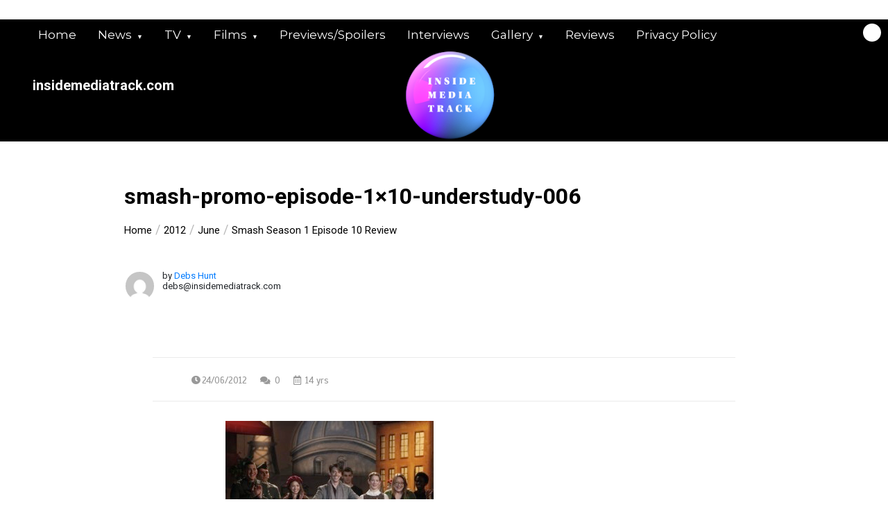

--- FILE ---
content_type: text/html; charset=UTF-8
request_url: https://insidemediatrack.com/2012/06/smash-season-1-episode-10-review/smash-promo-episode-1x10-understudy-006/
body_size: 46986
content:
<!doctype html>
<html lang="en-GB">
<head>
	<meta charset="UTF-8">
	<meta name="viewport" content="width=device-width, initial-scale=1">
	<link rel="profile" href="https://gmpg.org/xfn/11">
	<meta name='robots' content='index, follow, max-image-preview:large, max-snippet:-1, max-video-preview:-1' />
	<style>img:is([sizes="auto" i], [sizes^="auto," i]) { contain-intrinsic-size: 3000px 1500px }</style>
	<!-- Jetpack Site Verification Tags -->
<meta name="google-site-verification" content="vn0eKjNkh6plPxZTSjnUheOBCSbrZmVeSG7NTxaftt0" />

	<!-- This site is optimized with the Yoast SEO plugin v26.2 - https://yoast.com/wordpress/plugins/seo/ -->
	<title>smash-promo-episode-1x10-understudy-006 -</title>
	<link rel="canonical" href="https://insidemediatrack.com/2012/06/smash-season-1-episode-10-review/smash-promo-episode-1x10-understudy-006/" />
	<meta property="og:locale" content="en_GB" />
	<meta property="og:type" content="article" />
	<meta property="og:title" content="smash-promo-episode-1x10-understudy-006 -" />
	<meta property="og:url" content="https://insidemediatrack.com/2012/06/smash-season-1-episode-10-review/smash-promo-episode-1x10-understudy-006/" />
	<meta property="og:image" content="https://insidemediatrack.com/2012/06/smash-season-1-episode-10-review/smash-promo-episode-1x10-understudy-006" />
	<meta property="og:image:width" content="545" />
	<meta property="og:image:height" content="392" />
	<meta property="og:image:type" content="image/jpeg" />
	<script type="application/ld+json" class="yoast-schema-graph">{"@context":"https://schema.org","@graph":[{"@type":"WebPage","@id":"https://insidemediatrack.com/2012/06/smash-season-1-episode-10-review/smash-promo-episode-1x10-understudy-006/","url":"https://insidemediatrack.com/2012/06/smash-season-1-episode-10-review/smash-promo-episode-1x10-understudy-006/","name":"smash-promo-episode-1x10-understudy-006 -","isPartOf":{"@id":"https://insidemediatrack.com/#website"},"primaryImageOfPage":{"@id":"https://insidemediatrack.com/2012/06/smash-season-1-episode-10-review/smash-promo-episode-1x10-understudy-006/#primaryimage"},"image":{"@id":"https://insidemediatrack.com/2012/06/smash-season-1-episode-10-review/smash-promo-episode-1x10-understudy-006/#primaryimage"},"thumbnailUrl":"https://insidemediatrack.com/wp-content/uploads/2012/06/smash-promo-episode-1x10-understudy-006.jpg","datePublished":"2012-06-24T20:16:50+00:00","breadcrumb":{"@id":"https://insidemediatrack.com/2012/06/smash-season-1-episode-10-review/smash-promo-episode-1x10-understudy-006/#breadcrumb"},"inLanguage":"en-GB","potentialAction":[{"@type":"ReadAction","target":["https://insidemediatrack.com/2012/06/smash-season-1-episode-10-review/smash-promo-episode-1x10-understudy-006/"]}]},{"@type":"ImageObject","inLanguage":"en-GB","@id":"https://insidemediatrack.com/2012/06/smash-season-1-episode-10-review/smash-promo-episode-1x10-understudy-006/#primaryimage","url":"https://insidemediatrack.com/wp-content/uploads/2012/06/smash-promo-episode-1x10-understudy-006.jpg","contentUrl":"https://insidemediatrack.com/wp-content/uploads/2012/06/smash-promo-episode-1x10-understudy-006.jpg","width":545,"height":392},{"@type":"BreadcrumbList","@id":"https://insidemediatrack.com/2012/06/smash-season-1-episode-10-review/smash-promo-episode-1x10-understudy-006/#breadcrumb","itemListElement":[{"@type":"ListItem","position":1,"name":"Home","item":"https://insidemediatrack.com/"},{"@type":"ListItem","position":2,"name":"Smash Season 1 Episode 10 Review","item":"https://insidemediatrack.com/2012/06/smash-season-1-episode-10-review/"},{"@type":"ListItem","position":3,"name":"smash-promo-episode-1&#215;10-understudy-006"}]},{"@type":"WebSite","@id":"https://insidemediatrack.com/#website","url":"https://insidemediatrack.com/","name":"Inside Media Track","description":"insidemediatrack.com","publisher":{"@id":"https://insidemediatrack.com/#organization"},"potentialAction":[{"@type":"SearchAction","target":{"@type":"EntryPoint","urlTemplate":"https://insidemediatrack.com/?s={search_term_string}"},"query-input":{"@type":"PropertyValueSpecification","valueRequired":true,"valueName":"search_term_string"}}],"inLanguage":"en-GB"},{"@type":"Organization","@id":"https://insidemediatrack.com/#organization","name":"Inside Media Track","url":"https://insidemediatrack.com/","logo":{"@type":"ImageObject","inLanguage":"en-GB","@id":"https://insidemediatrack.com/#/schema/logo/image/","url":"https://i2.wp.com/insidemediatrack.com/wp-content/uploads/2016/06/Screenshot_4.jpg?fit=338%2C250","contentUrl":"https://i2.wp.com/insidemediatrack.com/wp-content/uploads/2016/06/Screenshot_4.jpg?fit=338%2C250","width":338,"height":250,"caption":"Inside Media Track"},"image":{"@id":"https://insidemediatrack.com/#/schema/logo/image/"}}]}</script>
	<!-- / Yoast SEO plugin. -->


<link rel='dns-prefetch' href='//secure.gravatar.com' />
<link rel='dns-prefetch' href='//stats.wp.com' />
<link rel='dns-prefetch' href='//ajax.googleapis.com' />
<link rel='dns-prefetch' href='//fonts.googleapis.com' />
<link rel='dns-prefetch' href='//widgets.wp.com' />
<link rel='dns-prefetch' href='//s0.wp.com' />
<link rel='dns-prefetch' href='//0.gravatar.com' />
<link rel='dns-prefetch' href='//1.gravatar.com' />
<link rel='dns-prefetch' href='//2.gravatar.com' />
<link rel='dns-prefetch' href='//v0.wordpress.com' />
<link rel='dns-prefetch' href='//www.googletagmanager.com' />
<link rel="alternate" type="application/rss+xml" title=" &raquo; Feed" href="https://insidemediatrack.com/feed/" />
<link rel="alternate" type="application/rss+xml" title=" &raquo; Comments Feed" href="https://insidemediatrack.com/comments/feed/" />
<link rel="alternate" type="application/rss+xml" title=" &raquo; smash-promo-episode-1&#215;10-understudy-006 Comments Feed" href="https://insidemediatrack.com/2012/06/smash-season-1-episode-10-review/smash-promo-episode-1x10-understudy-006/feed/" />
<script type="text/javascript">
/* <![CDATA[ */
window._wpemojiSettings = {"baseUrl":"https:\/\/s.w.org\/images\/core\/emoji\/15.0.3\/72x72\/","ext":".png","svgUrl":"https:\/\/s.w.org\/images\/core\/emoji\/15.0.3\/svg\/","svgExt":".svg","source":{"concatemoji":"https:\/\/insidemediatrack.com\/wp-includes\/js\/wp-emoji-release.min.js?ver=6.7.1"}};
/*! This file is auto-generated */
!function(i,n){var o,s,e;function c(e){try{var t={supportTests:e,timestamp:(new Date).valueOf()};sessionStorage.setItem(o,JSON.stringify(t))}catch(e){}}function p(e,t,n){e.clearRect(0,0,e.canvas.width,e.canvas.height),e.fillText(t,0,0);var t=new Uint32Array(e.getImageData(0,0,e.canvas.width,e.canvas.height).data),r=(e.clearRect(0,0,e.canvas.width,e.canvas.height),e.fillText(n,0,0),new Uint32Array(e.getImageData(0,0,e.canvas.width,e.canvas.height).data));return t.every(function(e,t){return e===r[t]})}function u(e,t,n){switch(t){case"flag":return n(e,"\ud83c\udff3\ufe0f\u200d\u26a7\ufe0f","\ud83c\udff3\ufe0f\u200b\u26a7\ufe0f")?!1:!n(e,"\ud83c\uddfa\ud83c\uddf3","\ud83c\uddfa\u200b\ud83c\uddf3")&&!n(e,"\ud83c\udff4\udb40\udc67\udb40\udc62\udb40\udc65\udb40\udc6e\udb40\udc67\udb40\udc7f","\ud83c\udff4\u200b\udb40\udc67\u200b\udb40\udc62\u200b\udb40\udc65\u200b\udb40\udc6e\u200b\udb40\udc67\u200b\udb40\udc7f");case"emoji":return!n(e,"\ud83d\udc26\u200d\u2b1b","\ud83d\udc26\u200b\u2b1b")}return!1}function f(e,t,n){var r="undefined"!=typeof WorkerGlobalScope&&self instanceof WorkerGlobalScope?new OffscreenCanvas(300,150):i.createElement("canvas"),a=r.getContext("2d",{willReadFrequently:!0}),o=(a.textBaseline="top",a.font="600 32px Arial",{});return e.forEach(function(e){o[e]=t(a,e,n)}),o}function t(e){var t=i.createElement("script");t.src=e,t.defer=!0,i.head.appendChild(t)}"undefined"!=typeof Promise&&(o="wpEmojiSettingsSupports",s=["flag","emoji"],n.supports={everything:!0,everythingExceptFlag:!0},e=new Promise(function(e){i.addEventListener("DOMContentLoaded",e,{once:!0})}),new Promise(function(t){var n=function(){try{var e=JSON.parse(sessionStorage.getItem(o));if("object"==typeof e&&"number"==typeof e.timestamp&&(new Date).valueOf()<e.timestamp+604800&&"object"==typeof e.supportTests)return e.supportTests}catch(e){}return null}();if(!n){if("undefined"!=typeof Worker&&"undefined"!=typeof OffscreenCanvas&&"undefined"!=typeof URL&&URL.createObjectURL&&"undefined"!=typeof Blob)try{var e="postMessage("+f.toString()+"("+[JSON.stringify(s),u.toString(),p.toString()].join(",")+"));",r=new Blob([e],{type:"text/javascript"}),a=new Worker(URL.createObjectURL(r),{name:"wpTestEmojiSupports"});return void(a.onmessage=function(e){c(n=e.data),a.terminate(),t(n)})}catch(e){}c(n=f(s,u,p))}t(n)}).then(function(e){for(var t in e)n.supports[t]=e[t],n.supports.everything=n.supports.everything&&n.supports[t],"flag"!==t&&(n.supports.everythingExceptFlag=n.supports.everythingExceptFlag&&n.supports[t]);n.supports.everythingExceptFlag=n.supports.everythingExceptFlag&&!n.supports.flag,n.DOMReady=!1,n.readyCallback=function(){n.DOMReady=!0}}).then(function(){return e}).then(function(){var e;n.supports.everything||(n.readyCallback(),(e=n.source||{}).concatemoji?t(e.concatemoji):e.wpemoji&&e.twemoji&&(t(e.twemoji),t(e.wpemoji)))}))}((window,document),window._wpemojiSettings);
/* ]]> */
</script>
<style id='wp-emoji-styles-inline-css' type='text/css'>

	img.wp-smiley, img.emoji {
		display: inline !important;
		border: none !important;
		box-shadow: none !important;
		height: 1em !important;
		width: 1em !important;
		margin: 0 0.07em !important;
		vertical-align: -0.1em !important;
		background: none !important;
		padding: 0 !important;
	}
</style>
<link rel='stylesheet' id='wp-block-library-css' href='https://insidemediatrack.com/wp-includes/css/dist/block-library/style.min.css?ver=6.7.1' type='text/css' media='all' />
<style id='wp-block-library-theme-inline-css' type='text/css'>
.wp-block-audio :where(figcaption){color:#555;font-size:13px;text-align:center}.is-dark-theme .wp-block-audio :where(figcaption){color:#ffffffa6}.wp-block-audio{margin:0 0 1em}.wp-block-code{border:1px solid #ccc;border-radius:4px;font-family:Menlo,Consolas,monaco,monospace;padding:.8em 1em}.wp-block-embed :where(figcaption){color:#555;font-size:13px;text-align:center}.is-dark-theme .wp-block-embed :where(figcaption){color:#ffffffa6}.wp-block-embed{margin:0 0 1em}.blocks-gallery-caption{color:#555;font-size:13px;text-align:center}.is-dark-theme .blocks-gallery-caption{color:#ffffffa6}:root :where(.wp-block-image figcaption){color:#555;font-size:13px;text-align:center}.is-dark-theme :root :where(.wp-block-image figcaption){color:#ffffffa6}.wp-block-image{margin:0 0 1em}.wp-block-pullquote{border-bottom:4px solid;border-top:4px solid;color:currentColor;margin-bottom:1.75em}.wp-block-pullquote cite,.wp-block-pullquote footer,.wp-block-pullquote__citation{color:currentColor;font-size:.8125em;font-style:normal;text-transform:uppercase}.wp-block-quote{border-left:.25em solid;margin:0 0 1.75em;padding-left:1em}.wp-block-quote cite,.wp-block-quote footer{color:currentColor;font-size:.8125em;font-style:normal;position:relative}.wp-block-quote:where(.has-text-align-right){border-left:none;border-right:.25em solid;padding-left:0;padding-right:1em}.wp-block-quote:where(.has-text-align-center){border:none;padding-left:0}.wp-block-quote.is-large,.wp-block-quote.is-style-large,.wp-block-quote:where(.is-style-plain){border:none}.wp-block-search .wp-block-search__label{font-weight:700}.wp-block-search__button{border:1px solid #ccc;padding:.375em .625em}:where(.wp-block-group.has-background){padding:1.25em 2.375em}.wp-block-separator.has-css-opacity{opacity:.4}.wp-block-separator{border:none;border-bottom:2px solid;margin-left:auto;margin-right:auto}.wp-block-separator.has-alpha-channel-opacity{opacity:1}.wp-block-separator:not(.is-style-wide):not(.is-style-dots){width:100px}.wp-block-separator.has-background:not(.is-style-dots){border-bottom:none;height:1px}.wp-block-separator.has-background:not(.is-style-wide):not(.is-style-dots){height:2px}.wp-block-table{margin:0 0 1em}.wp-block-table td,.wp-block-table th{word-break:normal}.wp-block-table :where(figcaption){color:#555;font-size:13px;text-align:center}.is-dark-theme .wp-block-table :where(figcaption){color:#ffffffa6}.wp-block-video :where(figcaption){color:#555;font-size:13px;text-align:center}.is-dark-theme .wp-block-video :where(figcaption){color:#ffffffa6}.wp-block-video{margin:0 0 1em}:root :where(.wp-block-template-part.has-background){margin-bottom:0;margin-top:0;padding:1.25em 2.375em}
</style>
<link rel='stylesheet' id='mediaelement-css' href='https://insidemediatrack.com/wp-includes/js/mediaelement/mediaelementplayer-legacy.min.css?ver=4.2.17' type='text/css' media='all' />
<link rel='stylesheet' id='wp-mediaelement-css' href='https://insidemediatrack.com/wp-includes/js/mediaelement/wp-mediaelement.min.css?ver=6.7.1' type='text/css' media='all' />
<style id='jetpack-sharing-buttons-style-inline-css' type='text/css'>
.jetpack-sharing-buttons__services-list{display:flex;flex-direction:row;flex-wrap:wrap;gap:0;list-style-type:none;margin:5px;padding:0}.jetpack-sharing-buttons__services-list.has-small-icon-size{font-size:12px}.jetpack-sharing-buttons__services-list.has-normal-icon-size{font-size:16px}.jetpack-sharing-buttons__services-list.has-large-icon-size{font-size:24px}.jetpack-sharing-buttons__services-list.has-huge-icon-size{font-size:36px}@media print{.jetpack-sharing-buttons__services-list{display:none!important}}.editor-styles-wrapper .wp-block-jetpack-sharing-buttons{gap:0;padding-inline-start:0}ul.jetpack-sharing-buttons__services-list.has-background{padding:1.25em 2.375em}
</style>
<style id='classic-theme-styles-inline-css' type='text/css'>
/*! This file is auto-generated */
.wp-block-button__link{color:#fff;background-color:#32373c;border-radius:9999px;box-shadow:none;text-decoration:none;padding:calc(.667em + 2px) calc(1.333em + 2px);font-size:1.125em}.wp-block-file__button{background:#32373c;color:#fff;text-decoration:none}
</style>
<style id='global-styles-inline-css' type='text/css'>
:root{--wp--preset--aspect-ratio--square: 1;--wp--preset--aspect-ratio--4-3: 4/3;--wp--preset--aspect-ratio--3-4: 3/4;--wp--preset--aspect-ratio--3-2: 3/2;--wp--preset--aspect-ratio--2-3: 2/3;--wp--preset--aspect-ratio--16-9: 16/9;--wp--preset--aspect-ratio--9-16: 9/16;--wp--preset--color--black: #000000;--wp--preset--color--cyan-bluish-gray: #abb8c3;--wp--preset--color--white: #ffffff;--wp--preset--color--pale-pink: #f78da7;--wp--preset--color--vivid-red: #cf2e2e;--wp--preset--color--luminous-vivid-orange: #ff6900;--wp--preset--color--luminous-vivid-amber: #fcb900;--wp--preset--color--light-green-cyan: #7bdcb5;--wp--preset--color--vivid-green-cyan: #00d084;--wp--preset--color--pale-cyan-blue: #8ed1fc;--wp--preset--color--vivid-cyan-blue: #0693e3;--wp--preset--color--vivid-purple: #9b51e0;--wp--preset--gradient--vivid-cyan-blue-to-vivid-purple: linear-gradient(135deg,rgba(6,147,227,1) 0%,rgb(155,81,224) 100%);--wp--preset--gradient--light-green-cyan-to-vivid-green-cyan: linear-gradient(135deg,rgb(122,220,180) 0%,rgb(0,208,130) 100%);--wp--preset--gradient--luminous-vivid-amber-to-luminous-vivid-orange: linear-gradient(135deg,rgba(252,185,0,1) 0%,rgba(255,105,0,1) 100%);--wp--preset--gradient--luminous-vivid-orange-to-vivid-red: linear-gradient(135deg,rgba(255,105,0,1) 0%,rgb(207,46,46) 100%);--wp--preset--gradient--very-light-gray-to-cyan-bluish-gray: linear-gradient(135deg,rgb(238,238,238) 0%,rgb(169,184,195) 100%);--wp--preset--gradient--cool-to-warm-spectrum: linear-gradient(135deg,rgb(74,234,220) 0%,rgb(151,120,209) 20%,rgb(207,42,186) 40%,rgb(238,44,130) 60%,rgb(251,105,98) 80%,rgb(254,248,76) 100%);--wp--preset--gradient--blush-light-purple: linear-gradient(135deg,rgb(255,206,236) 0%,rgb(152,150,240) 100%);--wp--preset--gradient--blush-bordeaux: linear-gradient(135deg,rgb(254,205,165) 0%,rgb(254,45,45) 50%,rgb(107,0,62) 100%);--wp--preset--gradient--luminous-dusk: linear-gradient(135deg,rgb(255,203,112) 0%,rgb(199,81,192) 50%,rgb(65,88,208) 100%);--wp--preset--gradient--pale-ocean: linear-gradient(135deg,rgb(255,245,203) 0%,rgb(182,227,212) 50%,rgb(51,167,181) 100%);--wp--preset--gradient--electric-grass: linear-gradient(135deg,rgb(202,248,128) 0%,rgb(113,206,126) 100%);--wp--preset--gradient--midnight: linear-gradient(135deg,rgb(2,3,129) 0%,rgb(40,116,252) 100%);--wp--preset--font-size--small: 13px;--wp--preset--font-size--medium: 20px;--wp--preset--font-size--large: 36px;--wp--preset--font-size--x-large: 42px;--wp--preset--spacing--20: 0.44rem;--wp--preset--spacing--30: 0.67rem;--wp--preset--spacing--40: 1rem;--wp--preset--spacing--50: 1.5rem;--wp--preset--spacing--60: 2.25rem;--wp--preset--spacing--70: 3.38rem;--wp--preset--spacing--80: 5.06rem;--wp--preset--shadow--natural: 6px 6px 9px rgba(0, 0, 0, 0.2);--wp--preset--shadow--deep: 12px 12px 50px rgba(0, 0, 0, 0.4);--wp--preset--shadow--sharp: 6px 6px 0px rgba(0, 0, 0, 0.2);--wp--preset--shadow--outlined: 6px 6px 0px -3px rgba(255, 255, 255, 1), 6px 6px rgba(0, 0, 0, 1);--wp--preset--shadow--crisp: 6px 6px 0px rgba(0, 0, 0, 1);}:where(.is-layout-flex){gap: 0.5em;}:where(.is-layout-grid){gap: 0.5em;}body .is-layout-flex{display: flex;}.is-layout-flex{flex-wrap: wrap;align-items: center;}.is-layout-flex > :is(*, div){margin: 0;}body .is-layout-grid{display: grid;}.is-layout-grid > :is(*, div){margin: 0;}:where(.wp-block-columns.is-layout-flex){gap: 2em;}:where(.wp-block-columns.is-layout-grid){gap: 2em;}:where(.wp-block-post-template.is-layout-flex){gap: 1.25em;}:where(.wp-block-post-template.is-layout-grid){gap: 1.25em;}.has-black-color{color: var(--wp--preset--color--black) !important;}.has-cyan-bluish-gray-color{color: var(--wp--preset--color--cyan-bluish-gray) !important;}.has-white-color{color: var(--wp--preset--color--white) !important;}.has-pale-pink-color{color: var(--wp--preset--color--pale-pink) !important;}.has-vivid-red-color{color: var(--wp--preset--color--vivid-red) !important;}.has-luminous-vivid-orange-color{color: var(--wp--preset--color--luminous-vivid-orange) !important;}.has-luminous-vivid-amber-color{color: var(--wp--preset--color--luminous-vivid-amber) !important;}.has-light-green-cyan-color{color: var(--wp--preset--color--light-green-cyan) !important;}.has-vivid-green-cyan-color{color: var(--wp--preset--color--vivid-green-cyan) !important;}.has-pale-cyan-blue-color{color: var(--wp--preset--color--pale-cyan-blue) !important;}.has-vivid-cyan-blue-color{color: var(--wp--preset--color--vivid-cyan-blue) !important;}.has-vivid-purple-color{color: var(--wp--preset--color--vivid-purple) !important;}.has-black-background-color{background-color: var(--wp--preset--color--black) !important;}.has-cyan-bluish-gray-background-color{background-color: var(--wp--preset--color--cyan-bluish-gray) !important;}.has-white-background-color{background-color: var(--wp--preset--color--white) !important;}.has-pale-pink-background-color{background-color: var(--wp--preset--color--pale-pink) !important;}.has-vivid-red-background-color{background-color: var(--wp--preset--color--vivid-red) !important;}.has-luminous-vivid-orange-background-color{background-color: var(--wp--preset--color--luminous-vivid-orange) !important;}.has-luminous-vivid-amber-background-color{background-color: var(--wp--preset--color--luminous-vivid-amber) !important;}.has-light-green-cyan-background-color{background-color: var(--wp--preset--color--light-green-cyan) !important;}.has-vivid-green-cyan-background-color{background-color: var(--wp--preset--color--vivid-green-cyan) !important;}.has-pale-cyan-blue-background-color{background-color: var(--wp--preset--color--pale-cyan-blue) !important;}.has-vivid-cyan-blue-background-color{background-color: var(--wp--preset--color--vivid-cyan-blue) !important;}.has-vivid-purple-background-color{background-color: var(--wp--preset--color--vivid-purple) !important;}.has-black-border-color{border-color: var(--wp--preset--color--black) !important;}.has-cyan-bluish-gray-border-color{border-color: var(--wp--preset--color--cyan-bluish-gray) !important;}.has-white-border-color{border-color: var(--wp--preset--color--white) !important;}.has-pale-pink-border-color{border-color: var(--wp--preset--color--pale-pink) !important;}.has-vivid-red-border-color{border-color: var(--wp--preset--color--vivid-red) !important;}.has-luminous-vivid-orange-border-color{border-color: var(--wp--preset--color--luminous-vivid-orange) !important;}.has-luminous-vivid-amber-border-color{border-color: var(--wp--preset--color--luminous-vivid-amber) !important;}.has-light-green-cyan-border-color{border-color: var(--wp--preset--color--light-green-cyan) !important;}.has-vivid-green-cyan-border-color{border-color: var(--wp--preset--color--vivid-green-cyan) !important;}.has-pale-cyan-blue-border-color{border-color: var(--wp--preset--color--pale-cyan-blue) !important;}.has-vivid-cyan-blue-border-color{border-color: var(--wp--preset--color--vivid-cyan-blue) !important;}.has-vivid-purple-border-color{border-color: var(--wp--preset--color--vivid-purple) !important;}.has-vivid-cyan-blue-to-vivid-purple-gradient-background{background: var(--wp--preset--gradient--vivid-cyan-blue-to-vivid-purple) !important;}.has-light-green-cyan-to-vivid-green-cyan-gradient-background{background: var(--wp--preset--gradient--light-green-cyan-to-vivid-green-cyan) !important;}.has-luminous-vivid-amber-to-luminous-vivid-orange-gradient-background{background: var(--wp--preset--gradient--luminous-vivid-amber-to-luminous-vivid-orange) !important;}.has-luminous-vivid-orange-to-vivid-red-gradient-background{background: var(--wp--preset--gradient--luminous-vivid-orange-to-vivid-red) !important;}.has-very-light-gray-to-cyan-bluish-gray-gradient-background{background: var(--wp--preset--gradient--very-light-gray-to-cyan-bluish-gray) !important;}.has-cool-to-warm-spectrum-gradient-background{background: var(--wp--preset--gradient--cool-to-warm-spectrum) !important;}.has-blush-light-purple-gradient-background{background: var(--wp--preset--gradient--blush-light-purple) !important;}.has-blush-bordeaux-gradient-background{background: var(--wp--preset--gradient--blush-bordeaux) !important;}.has-luminous-dusk-gradient-background{background: var(--wp--preset--gradient--luminous-dusk) !important;}.has-pale-ocean-gradient-background{background: var(--wp--preset--gradient--pale-ocean) !important;}.has-electric-grass-gradient-background{background: var(--wp--preset--gradient--electric-grass) !important;}.has-midnight-gradient-background{background: var(--wp--preset--gradient--midnight) !important;}.has-small-font-size{font-size: var(--wp--preset--font-size--small) !important;}.has-medium-font-size{font-size: var(--wp--preset--font-size--medium) !important;}.has-large-font-size{font-size: var(--wp--preset--font-size--large) !important;}.has-x-large-font-size{font-size: var(--wp--preset--font-size--x-large) !important;}
:where(.wp-block-post-template.is-layout-flex){gap: 1.25em;}:where(.wp-block-post-template.is-layout-grid){gap: 1.25em;}
:where(.wp-block-columns.is-layout-flex){gap: 2em;}:where(.wp-block-columns.is-layout-grid){gap: 2em;}
:root :where(.wp-block-pullquote){font-size: 1.5em;line-height: 1.6;}
</style>
<link rel='stylesheet' id='cptch_stylesheet-css' href='https://insidemediatrack.com/wp-content/plugins/captcha/css/front_end_style.css?ver=4.4.5' type='text/css' media='all' />
<link rel='stylesheet' id='dashicons-css' href='https://insidemediatrack.com/wp-includes/css/dashicons.min.css?ver=6.7.1' type='text/css' media='all' />
<link rel='stylesheet' id='cptch_desktop_style-css' href='https://insidemediatrack.com/wp-content/plugins/captcha/css/desktop_style.css?ver=4.4.5' type='text/css' media='all' />
<link rel='stylesheet' id='social-widget-css' href='https://insidemediatrack.com/wp-content/plugins/social-media-widget/social_widget.css?ver=6.7.1' type='text/css' media='all' />
<link rel='stylesheet' id='jquery-ui-style-css' href='https://ajax.googleapis.com/ajax/libs/jqueryui/1.11.4/themes/ui-darkness/jquery-ui.css?ver=1.11.4' type='text/css' media='all' />
<link rel='stylesheet' id='color-newsmagazine-site-title-css' href='https://fonts.googleapis.com/css?family=Roboto%3Alight%2Cregular%2Cbold&#038;ver=6.7.1' type='text/css' media='all' />
<link rel='stylesheet' id='color-newsmagazine-font-header-css' href='https://fonts.googleapis.com/css?family=Montserrat%3Alight%2Cregular%2Cbold&#038;ver=6.7.1' type='text/css' media='all' />
<link rel='stylesheet' id='color-newsmagazine-font-section-title-css' href='https://fonts.googleapis.com/css?family=Montserrat%3Alight%2Cregular%2Cbold&#038;ver=6.7.1' type='text/css' media='all' />
<link rel='stylesheet' id='color-newsmagazine-font-post-title-css' href='https://fonts.googleapis.com/css?family=Scada%3Alight%2Cregular%2Cbold&#038;ver=6.7.1' type='text/css' media='all' />
<link rel='stylesheet' id='color-newsmagazine-font-description-css' href='https://fonts.googleapis.com/css?family=Roboto%3Alight%2Cregular%2Cbold&#038;ver=6.7.1' type='text/css' media='all' />
<link rel='stylesheet' id='color-newsmagazine-font-widgetlist-css' href='https://fonts.googleapis.com/css?family=Lato%3Alight%2Cregular%2Cbold&#038;ver=6.7.1' type='text/css' media='all' />
<link rel='stylesheet' id='color-newsmagazine-font-footer-css' href='https://fonts.googleapis.com/css?family=Lato%3Alight%2Cregular%2Cbold&#038;ver=6.7.1' type='text/css' media='all' />
<link rel='stylesheet' id='color-newsmagazine-default-css' href='https://insidemediatrack.com/wp-content/themes/color-newsmagazine/assets/css/default.css?ver=1.0.0' type='text/css' media='all' />
<link rel='stylesheet' id='bootstrap-css' href='https://insidemediatrack.com/wp-content/themes/color-newsmagazine/assets/css/bootstrap.css?ver=4.0.0' type='text/css' media='all' />
<link rel='stylesheet' id='animate-css' href='https://insidemediatrack.com/wp-content/themes/color-newsmagazine/assets/css/animate.css?ver=1.0.0' type='text/css' media='all' />
<link rel='stylesheet' id='font-awesome-5-css' href='https://insidemediatrack.com/wp-content/themes/color-newsmagazine/assets/css/font-awesome-5.css?ver=5.1.12' type='text/css' media='all' />
<link rel='stylesheet' id='magnific-popup-css' href='https://insidemediatrack.com/wp-content/themes/color-newsmagazine/assets/css/magnific-popup.css?ver=1.0.0' type='text/css' media='all' />
<link rel='stylesheet' id='color-newsmagazine-reset-css' href='https://insidemediatrack.com/wp-content/themes/color-newsmagazine/assets/css/reset.css?ver=1.0.0' type='text/css' media='all' />
<link rel='stylesheet' id='ken-wheeler-slick-css' href='https://insidemediatrack.com/wp-content/themes/color-newsmagazine/assets/css/slick.css?ver=1.0.0' type='text/css' media='all' />
<link rel='stylesheet' id='color-newsmagazine-style-css' href='https://insidemediatrack.com/wp-content/themes/color-newsmagazine/style.css?ver=6.7.1' type='text/css' media='all' />
<link rel='stylesheet' id='color-newsmagazine-responsive-css' href='https://insidemediatrack.com/wp-content/themes/color-newsmagazine/assets/css/responsive.css?ver=1.0.0' type='text/css' media='all' />
<link rel='stylesheet' id='slicknav-css' href='https://insidemediatrack.com/wp-content/themes/color-newsmagazine/assets/css/slicknav.css?ver=1.0.10' type='text/css' media='all' />
<style id='color-newsmagazine-customizer-styles-inline-css' type='text/css'>

			#scrollUp,
			.slicknav_btn,
			.newsletter,
			.template-preloader-rapper,
			.header-social li:hover a,color_newsmagazine
			.main-menu .nav li:hover a,
			.main-menu .nav li .dropdown li a:hover,
			.main-menu .nav .dropdown li .dropdown li:hover,
			.main-menu .nav li.active a,
			.header .search-form .icon,
			.news-ticker .owl-controls .owl-nav div:hover,
			.hero-area .slider-content .category,
			.hero-area .slider-content .post-categories li a,
			#right-special-news .slick-prev,
			#left-special-news .slick-prev,
			.news-slider .cat-title::before,
			#hrsnews .news-title h2:before,
			#hrsnews .news-title h2:after,
			.news-column .slick-prev,
			.single-column .slick-prev,
			.layout-13 h2:before, .layout-13 h2:after,
			.navbar-nav .menu-description,
			.hero-area .owl-controls .owl-nav div:hover,
			.footer-slider .owl-controls .owl-nav div:hover,
			.special-news .title:before,
			.video-news .news-head .play,
			.news-carousel .news-head .play,
			.video-news .owl-dots .owl-dot:hover span,
			.video-news .owl-dots .owl-dot.active span,
			.news-carousel .owl-controls .owl-nav div:hover,
			.all-news-tabs .nav-main .nav-tabs li a.active, 
			.all-news-tabs .nav-main .nav-tabs li a:hover,
			.all-news-tabs .content .button a,
			.single-column .title:before,
			.news-style1.category .button .btn,
			.pagination li.active a,
			.pagination li:hover a,
			#left-special-news .count-news,
			.search-submit,
			.form-submit input:hover,
			.form-submit input,
			.footer .social li a:hover,
			.error-page,
			.blog-sidebar .tags ul li a:hover,
			.blog-sidebar .post-tab .nav li a.active,
			.blog-sidebar .post-tab .nav li a:hover,
			.blog-sidebar .single-sidebar h2 i,
			.comments-form .form-group .btn,
			.comments-form h2::before,
			.single-news .content .button a,
			.news-tabs .content .button a,
			.pagination li.active a, 
			.pagination li:hover a, 
			.pagination .page-numbers.current, 
			.pagination .page-numbers:hover {
				background-color:#ffffff;
			}
			.mainbar {
				background-color:#ffffff;
			}
			.breadcrumbs header ul li.active a,
			#right-nav a,
			.nav-next a, .nav-previous a,
			.fa-tags:before,
			.cat-title span, .widget-title span, .footer .single-footer section h3,
			.date-time li i,
			.header-inner i,
			.main-menu .mega-menu .content h2:hover a,
			.main-menu .nav li.mega-menu .author a:hover,
			.main-menu .nav li.mega-menu .content .title-small a:hover,
			.header .search-form .form a,
			.special-news .title span,
			.video-news .news-head .play:hover,
			.news-carousel .news-head .play:hover,
			.single-column .title span,
			.single-column .cat-title span a, 
			.widget-title span a,
			.news-single .news-content blockquote::before,
			.error-page .btn:hover,
			.blog-sidebar .post-tab .post-info a:hover,
			.footer .copyright-content p a,
			.footer .copyright-content p,
			.blog-sidebar .single-sidebar ul li a:before,
			#commentform p a,
			.logo .text-logo span,
			.pagination li.active a, 
			.pagination li:hover a, 
			.pagination .page-numbers.current, 
			.pagination .page-numbers:hover,
			.owl-theme .owl-nav .owl-prev,
			.owl-theme .owl-nav .owl-next,
			#hrsnews .news-title h2
			{
				color:#ffffff;
			}
			.hrnews-stripes:after,
			.news-tabs .nav-main .nav-tabs li a.active, 
			.news-tabs .nav-main .nav-tabs li a:hover
			{
				border-bottom: 2px solid #ffffff;
			}
			.cat-title span {
				border-left-color: #ffffff;
			}
			.main-menu .nav .dropdown {
				border-top: 2px solid #ffffff;
			}
			.main-menu {
				border-top: 3px solid #ffffff;
			}

			.navbar-nav .menu-description:after {
				border-top: 5px solid #ffffff;
			}
			.special-news .title {
				border-left: 3px solid #ffffff;
			}
			.all-news-tabs .nav-main .nav-tabs {
				border-bottom: 2px solid #ffffff;
			}

			.meta-share .author img,
			.news-carousel .owl-controls .owl-nav div,
			.author .media img {
				border: 2px solid #ffffff;
			}

			.news-single .news-content blockquote {
				border-left: 5px solid #ffffff;
			}

			.comments-form .form .form-group input:hover,
			.comments-form .form .form-group textarea:hover{
				border-bottom-color: #ffffff;
			}
			.footer .social li a:hover,
			.search-submit,
			#author,#email,#url,
			.hero-area .owl-controls .owl-nav div {
				border: 1px solid #ffffff;
			}

			/*///// backgorund color ////*/

			.widget_tag_cloud .tagcloud a:hover, .blog-sidebar .tags ul li a:hover,
			.open-button,
			.hero-area button:hover {
				background-color: #ffffff;
			}

			.hero-area .slider-content .post-categories li a,
			.news-tabs .content .button a,
			.news-style1.category .button .btn,
			.all-news-tabs .nav-main .nav-tabs li a.active,
			.all-news-tabs .nav-main .nav-tabs li a:hover,
			.single-news .content .button a,
			.navbar-nav .menu-description,
			.main-menu .nav li:hover a,
			.main-menu .nav li .dropdown li a:hover,
			.main-menu .nav .dropdown li .dropdown li:hover,
			.main-menu .nav li.active a,
			.widget_tag_cloud .tagcloud a:hover, .blog-sidebar .tags ul li a:hover,
			.open-button,
			.hero-area button:hover   {
				color: #1e73be;
			}

			.topbar{
				background: #ffffff;
			}
			.header-inner{
				background: #000000;
			}
			.main-menu{
				background: #000000;
			}
			.news-ticker{
				background: #ffffff;
			}
			.news-style1.category .blog-sidebar, .central.container .blog-sidebar, .central.container .col-lg-3, .sidenav {
				background: #dd3333;
			}
			#content.havebgimage::before {
				background-image: url();
			}
			.news-grid.section.havebgimage{
				background-image: url();
			}

			.site-title a ,
			p.site-description {
				font-family:Roboto! important;
			}
			.owl-stage-outer .owl-stage .single-ticker  a,
			.news-ticker .ticker-title,
			.main-menu, .main-menu .nav li .dropdown li a, .main-menu .nav li a,
			.header-bottom, .date-time li
			{
				font-family:Montserrat! important;
			}
			.cat-title span, .all-news-tabs .nav-main .nav-tabs li a,
			.widget-title span,
			.widget section h1, .widget section h2, .widget section h3, .widget section h4, .widget section h5, .widget section h6,
			#hrsnews .news-title h2,
			.news-tabs .nav-main .nav-tabs li a	{
				font-family:Montserrat! important;
			}
			.title-medium a, 
			.small-title a, 
			.title-small a,
			.hero-area .slider-content .post-categories li a,
			.hero-area .slider-text h3 a,
			.meta .author a,
			.meta .date a,
			.hero-area .meta .author,
			.meta span,
			.hero-area .meta .date,
			a.post-categories,
			.media .author a,
			.hrsnewsbox a,
			#hrsnews .timehr span
			{
				font-family:Scada! important;
			}
			.widget_tag_cloud .tagcloud a,
			.single-sidebar ul li a,
			.single-sidebar ul li ,
			.single-sidebar .textwidget,
			.single-sidebar .widget_tag_cloud .tagcloud a,
			.post-tab .post-info h4,
			.post-tab .post-info .meta,
			.single-sidebar form,
			.single-sidebar .calendar_wrap table caption,
			.single-sidebar .calendar_wrap table thead th,
			.single-sidebar .calendar_wrap table tbody td,
			.single-sidebar p
			{
				font-family:Lato! important;
			}
			.content, .slider-content, .news-content, .comments-area, .news-content p, 
			.author-profile p, .single-sidebar .content p
			{
				font-family:Roboto! important;
			}
			footer h3,
			footer .author,
			footer a,
			footer.footer,
			footer.footer p,
			footer.footer .date,
			footer.footer .meta,
			footer.footer .calendar_wrap table caption,
			footer.footer div a,
			footer.footer .single-footer h2,
			footer.footer .single-footer .cat-title span,
			.footer .single-news h4 a,
			footer .single-footer h3 
			{
				font-family:Lato! important;
			}
		
</style>
<link rel='stylesheet' id='jetpack_likes-css' href='https://insidemediatrack.com/wp-content/plugins/jetpack/modules/likes/style.css?ver=15.1.1' type='text/css' media='all' />
<script type="text/javascript" src="https://insidemediatrack.com/wp-includes/js/jquery/jquery.min.js?ver=3.7.1" id="jquery-core-js"></script>
<script type="text/javascript" src="https://insidemediatrack.com/wp-includes/js/jquery/jquery-migrate.min.js?ver=3.4.1" id="jquery-migrate-js"></script>
<link rel="https://api.w.org/" href="https://insidemediatrack.com/wp-json/" /><link rel="alternate" title="JSON" type="application/json" href="https://insidemediatrack.com/wp-json/wp/v2/media/9794" /><link rel="EditURI" type="application/rsd+xml" title="RSD" href="https://insidemediatrack.com/xmlrpc.php?rsd" />
<meta name="generator" content="WordPress 6.7.1" />
<link rel='shortlink' href='https://wp.me/a2vxvM-2xY' />
<link rel="alternate" title="oEmbed (JSON)" type="application/json+oembed" href="https://insidemediatrack.com/wp-json/oembed/1.0/embed?url=https%3A%2F%2Finsidemediatrack.com%2F2012%2F06%2Fsmash-season-1-episode-10-review%2Fsmash-promo-episode-1x10-understudy-006%2F" />
<link rel="alternate" title="oEmbed (XML)" type="text/xml+oembed" href="https://insidemediatrack.com/wp-json/oembed/1.0/embed?url=https%3A%2F%2Finsidemediatrack.com%2F2012%2F06%2Fsmash-season-1-episode-10-review%2Fsmash-promo-episode-1x10-understudy-006%2F&#038;format=xml" />
<meta name="generator" content="Site Kit by Google 1.164.0" />	<style>img#wpstats{display:none}</style>
		<style data-context="foundation-flickity-css">/*! Flickity v2.0.2
http://flickity.metafizzy.co
---------------------------------------------- */.flickity-enabled{position:relative}.flickity-enabled:focus{outline:0}.flickity-viewport{overflow:hidden;position:relative;height:100%}.flickity-slider{position:absolute;width:100%;height:100%}.flickity-enabled.is-draggable{-webkit-tap-highlight-color:transparent;tap-highlight-color:transparent;-webkit-user-select:none;-moz-user-select:none;-ms-user-select:none;user-select:none}.flickity-enabled.is-draggable .flickity-viewport{cursor:move;cursor:-webkit-grab;cursor:grab}.flickity-enabled.is-draggable .flickity-viewport.is-pointer-down{cursor:-webkit-grabbing;cursor:grabbing}.flickity-prev-next-button{position:absolute;top:50%;width:44px;height:44px;border:none;border-radius:50%;background:#fff;background:hsla(0,0%,100%,.75);cursor:pointer;-webkit-transform:translateY(-50%);transform:translateY(-50%)}.flickity-prev-next-button:hover{background:#fff}.flickity-prev-next-button:focus{outline:0;box-shadow:0 0 0 5px #09f}.flickity-prev-next-button:active{opacity:.6}.flickity-prev-next-button.previous{left:10px}.flickity-prev-next-button.next{right:10px}.flickity-rtl .flickity-prev-next-button.previous{left:auto;right:10px}.flickity-rtl .flickity-prev-next-button.next{right:auto;left:10px}.flickity-prev-next-button:disabled{opacity:.3;cursor:auto}.flickity-prev-next-button svg{position:absolute;left:20%;top:20%;width:60%;height:60%}.flickity-prev-next-button .arrow{fill:#333}.flickity-page-dots{position:absolute;width:100%;bottom:-25px;padding:0;margin:0;list-style:none;text-align:center;line-height:1}.flickity-rtl .flickity-page-dots{direction:rtl}.flickity-page-dots .dot{display:inline-block;width:10px;height:10px;margin:0 8px;background:#333;border-radius:50%;opacity:.25;cursor:pointer}.flickity-page-dots .dot.is-selected{opacity:1}</style><style data-context="foundation-slideout-css">.slideout-menu{position:fixed;left:0;top:0;bottom:0;right:auto;z-index:0;width:256px;overflow-y:auto;-webkit-overflow-scrolling:touch;display:none}.slideout-menu.pushit-right{left:auto;right:0}.slideout-panel{position:relative;z-index:1;will-change:transform}.slideout-open,.slideout-open .slideout-panel,.slideout-open body{overflow:hidden}.slideout-open .slideout-menu{display:block}.pushit{display:none}</style><link rel="pingback" href="https://insidemediatrack.com/xmlrpc.php">	<script data-ad-client="" async src=""></script>
	
<style type="text/css">.broken_link, a.broken_link {
	text-decoration: line-through;
}</style>		<style type="text/css">
					.site-title a,
			p.site-description {
				color: #ffffff;
			}
				</style>
		<link rel="icon" href="https://insidemediatrack.com/wp-content/uploads/2024/05/cropped-IMTnewcircularlogo50x50-32x32.png" sizes="32x32" />
<link rel="icon" href="https://insidemediatrack.com/wp-content/uploads/2024/05/cropped-IMTnewcircularlogo50x50-192x192.png" sizes="192x192" />
<link rel="apple-touch-icon" href="https://insidemediatrack.com/wp-content/uploads/2024/05/cropped-IMTnewcircularlogo50x50-180x180.png" />
<meta name="msapplication-TileImage" content="https://insidemediatrack.com/wp-content/uploads/2024/05/cropped-IMTnewcircularlogo50x50-270x270.png" />
<style>.ios7.web-app-mode.has-fixed header{ background-color: rgba(45,53,63,.88);}</style><meta data-pso-pv="1.2.1" data-pso-pt="singlePost" data-pso-th="7028fdeef7384bd904e257170fceb020"><script async src="//pagead2.googlesyndication.com/pagead/js/adsbygoogle.js"></script><script pagespeed_no_defer="" data-pso-version="20170403_083938">window.dynamicgoogletags={config:[]};dynamicgoogletags.config=["ca-pub-0490962779227433",[[]],[[[[null,[[20,20]],null,34,1,1]],[[["BODY",0,null,[]],["10px","10px",1],1,[4],null,0,null,null,2],[["BODY",0,null,[]],["10px","10px",1],2,[5],null,0,null,null,2],[["HEADER",0,null,[]],["10px","10px",1],0,[4],null,0,null,null,4],[["HEADER",0,null,[]],["10px","10px",1],3,[2],null,0,null,null,4],[["DIV",null,"content",[]],["10px","10px",1],3,[1],null,0,null,null,5],[["DIV",null,null,["fluid-width-video-wrapper"]],["10px","16px",1],0,[1],null,0,null,null,8],[["DIV",null,null,["fluid-width-video-wrapper"]],["15px","10px",1],3,[1],null,0,null,null,8],[["DIV",null,"jp-relatedposts",[]],["15px","16px",1],3,[1],null,0,null,null,8],[["DIV",null,"comments",[]],["10px","10px",1],0,[3],null,0,null,null,5],[["DIV",null,null,["wptouch-mobile-switch"]],["10px","10px",1],3,[5],null,0,null,null,5],[["DIV",null,"switch",[]],["15px","10px",1],0,[3],null,0,null,null,6],[["DIV",null,"switch",[]],["16px","10px",1],3,[3],null,0,null,null,6],[["DIV",0,null,["post-page-content"],1],["16px","16px",0],0,[0],null,0,null,null,8],[["DIV",0,null,["post-page-content"],2],["16px","16px",0],0,[0],null,0,null,null,8],[["DIV",0,null,["post-page-content"],-1],["16px","16px",0],3,[0],null,0,null,null,8],[["DIV",0,null,["post-page-content"],3],["10px","10px",0],0,[0],null,0],[["DIV",null,"comments",[]],["50px","10px",1],3,[3],null,0,null,null,5],[["DIV",null,"like-post-wrapper-37069662-45004-5908163f8d06a",[]],["15px","11.1999998092651px",1],0,[1],null,0,null,null,8],[["DIV",null,"like-post-wrapper-37069662-45004-5908163f8d06a",[]],["16px","10px",1],3,[1],null,0,null,null,8]],["3608061127","5084794323","6561527521","8038260720","9514993924"],["DIV",null,null,["post-page-content"]],"20170214_040801"]],"WordPressSinglePost","9632745122",null,0.01,null,[null,1494911844086],0.01,0,null,null,"http://insidemediatrack.com"];(function(){var h=this,aa=function(a){var b=typeof a;if("object"==b)if(a){if(a instanceof Array)return"array";if(a instanceof Object)return b;var c=Object.prototype.toString.call(a);if("[object Window]"==c)return"object";if("[object Array]"==c||"number"==typeof a.length&&"undefined"!=typeof a.splice&&"undefined"!=typeof a.propertyIsEnumerable&&!a.propertyIsEnumerable("splice"))return"array";if("[object Function]"==c||"undefined"!=typeof a.call&&"undefined"!=typeof a.propertyIsEnumerable&&!a.propertyIsEnumerable("call"))return"function"}else return"null";
else if("function"==b&&"undefined"==typeof a.call)return"object";return b},p=function(a){return"number"==typeof a},ba=function(a,b){var c=Array.prototype.slice.call(arguments,1);return function(){var b=c.slice();b.push.apply(b,arguments);return a.apply(this,b)}},r=function(a,b){function c(){}c.prototype=b.prototype;a.Ra=b.prototype;a.prototype=new c;a.prototype.constructor=a;a.Ta=function(a,c,f){for(var d=Array(arguments.length-2),e=2;e<arguments.length;e++)d[e-2]=arguments[e];return b.prototype[c].apply(a,
d)}};var ca=String.prototype.trim?function(a){return a.trim()}:function(a){return a.replace(/^[\s\xa0]+|[\s\xa0]+$/g,"")},da=function(a,b){return a<b?-1:a>b?1:0},ea=function(a){return String(a).replace(/\-([a-z])/g,function(a,c){return c.toUpperCase()})};var fa=Array.prototype.forEach?function(a,b,c){Array.prototype.forEach.call(a,b,c)}:function(a,b,c){for(var d=a.length,e="string"==typeof a?a.split(""):a,f=0;f<d;f++)f in e&&b.call(c,e[f],f,a)};var ga=function(a){ga[" "](a);return a};ga[" "]=function(){};var ia=function(a,b){var c=ha;Object.prototype.hasOwnProperty.call(c,a)||(c[a]=b(a))};var t;a:{var ja=h.navigator;if(ja){var ka=ja.userAgent;if(ka){t=ka;break a}}t=""}var v=function(a){return-1!=t.indexOf(a)};var la=v("Opera"),w=v("Trident")||v("MSIE"),ma=v("Edge"),na=v("Gecko")&&!(-1!=t.toLowerCase().indexOf("webkit")&&!v("Edge"))&&!(v("Trident")||v("MSIE"))&&!v("Edge"),oa=-1!=t.toLowerCase().indexOf("webkit")&&!v("Edge"),pa=function(){var a=h.document;return a?a.documentMode:void 0},qa;
a:{var ra="",sa=function(){var a=t;if(na)return/rv\:([^\);]+)(\)|;)/.exec(a);if(ma)return/Edge\/([\d\.]+)/.exec(a);if(w)return/\b(?:MSIE|rv)[: ]([^\);]+)(\)|;)/.exec(a);if(oa)return/WebKit\/(\S+)/.exec(a);if(la)return/(?:Version)[ \/]?(\S+)/.exec(a)}();sa&&(ra=sa?sa[1]:"");if(w){var ta=pa();if(null!=ta&&ta>parseFloat(ra)){qa=String(ta);break a}}qa=ra}
var ua=qa,ha={},va=function(a){ia(a,function(){for(var b=0,c=ca(String(ua)).split("."),d=ca(String(a)).split("."),e=Math.max(c.length,d.length),f=0;0==b&&f<e;f++){var g=c[f]||"",k=d[f]||"";do{g=/(\d*)(\D*)(.*)/.exec(g)||["","","",""];k=/(\d*)(\D*)(.*)/.exec(k)||["","","",""];if(0==g[0].length&&0==k[0].length)break;b=da(0==g[1].length?0:parseInt(g[1],10),0==k[1].length?0:parseInt(k[1],10))||da(0==g[2].length,0==k[2].length)||da(g[2],k[2]);g=g[3];k=k[3]}while(0==b)}return 0<=b})},wa;var xa=h.document;
wa=xa&&w?pa()||("CSS1Compat"==xa.compatMode?parseInt(ua,10):5):void 0;var x=function(){},ya="function"==typeof Uint8Array,z=function(a,b,c){a.a=null;b||(b=[]);a.Va=void 0;a.M=-1;a.l=b;a:{if(a.l.length){b=a.l.length-1;var d=a.l[b];if(d&&"object"==typeof d&&"array"!=aa(d)&&!(ya&&d instanceof Uint8Array)){a.R=b-a.M;a.G=d;break a}}a.R=Number.MAX_VALUE}a.Ua={};if(c)for(b=0;b<c.length;b++)d=c[b],d<a.R?(d+=a.M,a.l[d]=a.l[d]||y):a.G[d]=a.G[d]||y},y=[],A=function(a,b){if(b<a.R){b+=a.M;var c=a.l[b];return c===y?a.l[b]=[]:c}c=a.G[b];return c===y?a.G[b]=[]:c},Aa=function(a){a=
A(za,a);return null==a?a:+a},B=function(a,b,c){b<a.R?a.l[b+a.M]=c:a.G[b]=c},C=function(a,b,c){a.a||(a.a={});if(!a.a[c]){var d=A(a,c);d&&(a.a[c]=new b(d))}return a.a[c]},D=function(a,b,c){a.a||(a.a={});if(!a.a[c]){for(var d=A(a,c),e=[],f=0;f<d.length;f++)e[f]=new b(d[f]);a.a[c]=e}b=a.a[c];b==y&&(b=a.a[c]=[]);return b},Ba=function(a,b,c){a.a||(a.a={});c=c||[];for(var d=[],e=0;e<c.length;e++)d[e]=E(c[e]);a.a[b]=c;B(a,b,d)},Ca=function(a){if(a.a)for(var b in a.a){var c=a.a[b];if("array"==aa(c))for(var d=
0;d<c.length;d++)c[d]&&E(c[d]);else c&&E(c)}},E=function(a){Ca(a);return a.l};x.prototype.toString=function(){Ca(this);return this.l.toString()};var Da=function(a){var b;if("array"==aa(a)){for(var c=Array(a.length),d=0;d<a.length;d++)null!=(b=a[d])&&(c[d]="object"==typeof b?Da(b):b);return c}if(ya&&a instanceof Uint8Array)return new Uint8Array(a);c={};for(d in a)null!=(b=a[d])&&(c[d]="object"==typeof b?Da(b):b);return c};var Ea=function(a,b){this.events=[];this.Ga=b||h;var c=null;b&&(b.google_js_reporting_queue=b.google_js_reporting_queue||[],this.events=b.google_js_reporting_queue,c=b.google_measure_js_timing);this.ia=null!=c?c:Math.random()<a};Ea.prototype.disable=function(){fa(this.events,this.ya,this);this.events.length=0;this.ia=!1};Ea.prototype.ya=function(a){var b=this.Ga.performance;a&&b&&b.clearMarks&&(b.clearMarks("goog_"+a.uniqueId+"_start"),b.clearMarks("goog_"+a.uniqueId+"_end"))};var Fa=function(){var a=!1;try{var b=Object.defineProperty({},"passive",{get:function(){a=!0}});h.addEventListener("test",null,b)}catch(c){}return a}();var Ha=function(){var a=Ga;try{var b;if(b=!!a&&null!=a.location.href)a:{try{ga(a.foo);b=!0;break a}catch(c){}b=!1}return b}catch(c){return!1}},Ia=function(a,b){for(var c in a)Object.prototype.hasOwnProperty.call(a,c)&&b.call(void 0,a[c],c,a)};var Ja=function(a,b,c,d,e){this.la=c||4E3;this.H=a||"&";this.wa=b||",$";this.T=void 0!==d?d:"trn";this.Sa=e||null;this.va=!1;this.V={};this.Ja=0;this.L=[]},Ma=function(a,b,c,d){b=b+"//"+c+d;var e=Ka(a)-d.length-0;if(0>e)return"";a.L.sort(function(a,b){return a-b});d=null;c="";for(var f=0;f<a.L.length;f++)for(var g=a.L[f],k=a.V[g],m=0;m<k.length;m++){if(!e){d=null==d?g:d;break}var l=La(k[m],a.H,a.wa);if(l){l=c+l;if(e>=l.length){e-=l.length;b+=l;c=a.H;break}else a.va&&(c=e,l[c-1]==a.H&&--c,b+=l.substr(0,
c),c=a.H,e=0);d=null==d?g:d}}f="";a.T&&null!=d&&(f=c+a.T+"="+(a.Sa||d));return b+f+""},Ka=function(a){if(!a.T)return a.la;var b=1,c;for(c in a.V)b=c.length>b?c.length:b;return a.la-a.T.length-b-a.H.length-1},La=function(a,b,c,d,e){var f=[];Ia(a,function(a,k){(a=Na(a,b,c,d,e))&&f.push(k+"="+a)});return f.join(b)},Na=function(a,b,c,d,e){if(null==a)return"";b=b||"&";c=c||",$";"string"==typeof c&&(c=c.split(""));if(a instanceof Array){if(d=d||0,d<c.length){for(var f=[],g=0;g<a.length;g++)f.push(Na(a[g],
b,c,d+1,e));return f.join(c[d])}}else if("object"==typeof a)return e=e||0,2>e?encodeURIComponent(La(a,b,c,d,e+1)):"...";return encodeURIComponent(String(a))};var Ra=function(a,b,c,d){var e=Pa;if((c?e.Pa:Math.random())<(d||e.za))try{var f;b instanceof Ja?f=b:(f=new Ja,Ia(b,function(a,b){var c=f,d=c.Ja++,e={};e[b]=a;a=[e];c.L.push(d);c.V[d]=a}));var g=Ma(f,e.Ma,e.Ba,e.La+a+"&");g&&Qa(g)}catch(k){}},Qa=function(a){h.google_image_requests||(h.google_image_requests=[]);var b=h.document.createElement("img");b.src=a;h.google_image_requests.push(b)};var Sa;if(!(Sa=!na&&!w)){var Ta;if(Ta=w)Ta=9<=Number(wa);Sa=Ta}Sa||na&&va("1.9.1");w&&va("9");var F=function(a,b,c,d){this.top=a;this.right=b;this.bottom=c;this.left=d};F.prototype.floor=function(){this.top=Math.floor(this.top);this.right=Math.floor(this.right);this.bottom=Math.floor(this.bottom);this.left=Math.floor(this.left);return this};var Ua=document,Va=window;var Wa=!!window.google_async_iframe_id,Ga=Wa&&window.parent||window;var Pa,G;if(Wa&&!Ha()){var Xa="."+Ua.domain;try{for(;2<Xa.split(".").length&&!Ha();)Ua.domain=Xa=Xa.substr(Xa.indexOf(".")+1),Ga=window.parent}catch(a){}Ha()||(Ga=window)}G=Ga;var Ya=new Ea(1,G);Pa=new function(){this.Ma="http:"===Va.location.protocol?"http:":"https:";this.Ba="pagead2.googlesyndication.com";this.La="/pagead/gen_204?id=";this.za=.01;this.Pa=Math.random()};
if("complete"==G.document.readyState)G.google_measure_js_timing||Ya.disable();else if(Ya.ia){var Za=function(){G.google_measure_js_timing||Ya.disable()};G.addEventListener?G.addEventListener("load",Za,Fa?void 0:!1):G.attachEvent&&G.attachEvent("onload",Za)};var H=function(a){this.na={};this.na.c=a;this.o=[];this.u=null;this.v=[];this.ea=0};H.prototype.g=function(a){for(var b=0;b<this.o.length;b++)if(this.o[b]==a)return this;this.o.push(a);return this};var $a=function(a,b){a.u=a.u?a.u:b;return a};H.prototype.C=function(a){for(var b=0;b<this.v.length;b++)if(this.v[b]==a)return this;this.v.push(a);return this};
H.prototype.getData=function(a){var b=this.na,c={},d;for(d in b)c[d]=b[d];0<this.ea&&(c.t=this.ea);c.err=this.o.join();c.warn=this.v.join();if(this.u){c.excp_n=this.u.name;c.excp_m=this.u.message&&this.u.message.substring(0,512);if(b=this.u.stack){d=this.u.stack;try{-1==d.indexOf("")&&(d="\n"+d);for(var e;d!=e;)e=d,d=d.replace(/((https?:\/..*\/)[^\/:]*:\d+(?:.|\n)*)\2/,"$1");b=d.replace(/\n */g,"\n")}catch(f){b=""}}c.excp_s=b}c.w=0<a.innerWidth?a.innerWidth:null;c.h=0<a.innerHeight?a.innerHeight:
null;return c};var bb=function(a,b){ab(a,a.Ea,a.X,b)},ab=function(a,b,c,d){var e=d.u;d=d.getData(a.K);a.Ha?(d.type=b,a.K.console.log(d),e&&a.K.console.error(e)):0<c&&(d.r=c,Ra(b,d,"jserror"!=b,c))};var I=function(a){return a.dynamicgoogletags=a.dynamicgoogletags||{}};var J=function(a){z(this,a,cb)};r(J,x);var cb=[4];J.prototype.getId=function(){return A(this,3)};var K=function(a){z(this,a,null)};r(K,x);var db=function(a){z(this,a,null)};r(db,x);var L=function(a){return C(a,J,1)},fb=function(a){z(this,a,eb)};r(fb,x);var eb=[1];fb.prototype.i=function(){return D(this,db,1)};fb.prototype.pa=function(a){Ba(this,1,a)};var M=function(a){z(this,a,gb)};r(M,x);var gb=[2];M.prototype.ka=function(){return A(this,3)};M.prototype.qa=function(a){B(this,3,a)};var hb=function(a){z(this,a,null)};r(hb,x);var N=function(a){z(this,a,ib)};r(N,x);var ib=[1,2,3];N.prototype.i=function(){return D(this,db,2)};
N.prototype.pa=function(a){Ba(this,2,a)};var O=function(a){z(this,a,jb)};r(O,x);var jb=[3];O.prototype.A=function(){return A(this,1)};O.prototype.D=function(){return C(this,fb,2)};O.prototype.O=function(){return A(this,4)};O.prototype.ka=function(){return A(this,5)};O.prototype.qa=function(a){B(this,5,a)};O.prototype.N=function(){return C(this,kb,9)};var kb=function(a){z(this,a,null)};r(kb,x);var lb=function(a){this.m=a;this.sa=[]};lb.prototype.f=function(){return 0<D(this.m,N,3).length?D(this.m,N,3)[0]:null};var mb=function(a){var b=["adsbygoogle-placeholder"];a=a.className?a.className.split(/\s+/):[];for(var c={},d=0;d<a.length;++d)c[a[d]]=!0;for(d=0;d<b.length;++d)if(!c[b[d]])return!1;return!0};var nb=function(a,b){for(var c=0;c<b.length;c++){var d=b[c],e=ea(d.Wa);a[e]=d.value}},qb=function(a,b){var c=ob;b.setAttribute("data-adsbygoogle-status","reserved");b={element:b};(c=c&&c.Na)&&(b.params=c);pb(a).push(b)},pb=function(a){return a.adsbygoogle=a.adsbygoogle||[]};var rb=function(a,b){if(!a)return!1;a=b.getComputedStyle?b.getComputedStyle(a,null):a.currentStyle;if(!a)return!1;a=a.cssFloat||a.styleFloat;return"left"==a||"right"==a},sb=function(a){for(a=a.previousSibling;a&&1!=a.nodeType;)a=a.previousSibling;return a?a:null},tb=function(a){return!!a.nextSibling||!!a.parentNode&&tb(a.parentNode)};var ub=function(a,b){var c=a.length;if(null!=c)for(var d=0;d<c;d++)b.call(void 0,a[d],d)};var vb=function(a,b,c,d){this.ma=a;this.$=b;this.aa=c;this.P=d};vb.prototype.query=function(a){var b=[];try{b=a.querySelectorAll(this.ma)}catch(f){}if(!b.length)return[];a=b;b=a.length;if(0<b){for(var c=Array(b),d=0;d<b;d++)c[d]=a[d];a=c}else a=[];a=wb(this,a);p(this.$)&&(b=this.$,0>b&&(b+=a.length),a=0<=b&&b<a.length?[a[b]]:[]);if(p(this.aa)){b=[];for(c=0;c<a.length;c++){var d=xb(a[c]),e=this.aa;0>e&&(e+=d.length);0<=e&&e<d.length&&b.push(d[e])}a=b}return a};
vb.prototype.toString=function(){return JSON.stringify({nativeQuery:this.ma,occurrenceIndex:this.$,paragraphIndex:this.aa,ignoreMode:this.P})};
var wb=function(a,b){if(null==a.P)return b;switch(a.P){case 1:return b.slice(1);case 2:return b.slice(0,b.length-1);case 3:return b.slice(1,b.length-1);case 0:return b;default:throw Error("Unknown ignore mode: "+a.P);}},xb=function(a){var b=[];ub(a.getElementsByTagName("p"),function(a){100<=yb(a)&&b.push(a)});return b},yb=function(a){if(3==a.nodeType)return a.length;if(1!=a.nodeType||"SCRIPT"==a.tagName)return 0;var b=0;ub(a.childNodes,function(a){b+=yb(a)});return b},zb=function(a){return 0==a.length||
isNaN(a[0])?a:"\\"+(30+parseInt(a[0],10))+" "+a.substring(1)};var Ab=function(a,b){var c=0,d=A(a,6);if(void 0!==d)switch(d){case 0:c=1;break;case 1:c=2;break;case 2:c=3}var d=null,e=A(a,7);if(A(a,1)||a.getId()||0<A(a,4).length){var f=a.getId(),g=A(a,1),e=A(a,4),d=A(a,2);a=A(a,5);var k="";g&&(k+=g);f&&(k+="#"+zb(f));if(e)for(f=0;f<e.length;f++)k+="."+zb(e[f]);d=(e=k)?new vb(e,d,a,c):null}else e&&(d=new vb(e,A(a,2),A(a,5),c));return d?d.query(b):[]},Bb=function(a,b){if(a==b)return!0;if(!a||!b||A(a,1)!=A(b,1)||A(a,2)!=A(b,2)||a.getId()!=b.getId()||A(a,7)!=A(b,
7)||A(a,5)!=A(b,5)||A(a,6)!=A(b,6))return!1;a=A(a,4);b=A(b,4);if(a||b)if(a&&b&&a.length==b.length)for(var c=0;c<a.length;c++){if(a[c]!=b[c])return!1}else return!1;return!0};var Cb=function(a){a=a.document;return("CSS1Compat"==a.compatMode?a.documentElement:a.body)||{}},Db=function(a){return void 0===a.pageYOffset?(a.document.documentElement||a.document.body.parentNode||a.document.body).scrollTop:a.pageYOffset};var Eb=function(a,b){b=L(b);if(!b)return null;a=Ab(b,a);return 0<a.length?a[0]:null},Gb=function(a,b){b=Fb(a,b,!0);return p(b)&&!(b<=Cb(a).clientHeight)},Hb=function(a,b){return a.body?b-a.body.getBoundingClientRect().top:b},Fb=function(a,b,c){if(!c||!p(A(b,8))){var d=Eb(a.document,b);if(d){var e=null!=C(b,K,2)?A(C(b,K,2),3):void 0;c=a.document.createElement("div");c.className="googlepublisherpluginad";var f=c.style;f.textAlign="center";f.width="100%";f.height="0px";f.clear=e?"both":"none";Ib(c,d,
A(b,3));d=c.getBoundingClientRect().top+Db(a);c.parentNode.removeChild(c);B(b,8,d)}}b=A(b,8);return p(b)?b-Db(a):null},Jb={0:0,1:1,2:2,3:3},Kb={0:"auto",1:"horizontal",2:"vertical",3:"rectangle"},Lb=function(a,b){a.sort(function(a,d){a=Fb(b,a,!0);a=p(a)?a:Number.POSITIVE_INFINITY;d=Fb(b,d,!0);d=p(d)?d:Number.POSITIVE_INFINITY;return a-d})},Ib=function(a,b,c){switch(Jb[c]){case 0:b.parentNode&&b.parentNode.insertBefore(a,b);break;case 3:if(c=b.parentNode){var d=b.nextSibling;if(d&&d.parentNode!=c)for(;d&&
8==d.nodeType;)d=d.nextSibling;c.insertBefore(a,d)}break;case 1:b.insertBefore(a,b.firstChild);break;case 2:b.appendChild(a)}if(1!=b.nodeType?0:"INS"==b.tagName&&mb(b))b.style.display="block"};var ob=new function(){this.ha="googlepublisherpluginad";this.Na={google_tag_origin:"pso"}},P=function(a){this.b=a;this.j=[];this.da=0;this.o=[];this.v=[];this.Y=null;this.oa=!1},Mb=function(a,b){a=C(a.f(),J,4);if(!(a&&b&&A(b,1)==A(a,1)&&b.getId()==a.getId()&&p(A(b,2))&&p(A(b,5))))return!1;a=A(a,4);b=A(b,4);if(a.length!=b.length)return!1;for(var c=0;c<a.length;++c)if(b[c]!=a[c])return!1;return!0},Nb=function(a){var b=p(void 0)?void 0:20,c=a.f(),d=c.i(),e=C(c,J,4);if(!(a.oa||0>=b)&&e&&0!=Ab(e,a.b.document).length){a.oa=
!0;for(var c=[],f=0;f<d.length;++f){var g=d[f],k=L(g);if(Mb(a,k)){var m=A(k,2),k=A(k,5);null!=m&&null!=k&&0<=m&&0<=k&&(!c[m]||A(L(c[m]),5)<k)&&(c[m]=g)}}k=0;d=Ab(e,a.b.document);for(m=0;m<c.length&&k<b;++m){var e=k,f=a,l=d[m],g=c[m],k=b-k,u=f.f().i(),q=0;if(l&&g){l=xb(l).length;switch(A(L(g),6)){case 0:case 1:--l;break;case 2:l-=2}for(var n=A(L(g),5)+1;n<l&&q<k;++n){var Oa=new g.constructor(Da(E(g))),Hc=L(Oa);B(Hc,5,n);u.push(Oa);q++}}q&&f.f().pa(u);k=e+q}}};
P.prototype.g=function(a){for(var b=0;b<this.o.length;++b)if(this.o[b]==a)return;this.o.push(a)};P.prototype.C=function(a){for(var b=0;b<this.v.length;++b)if(this.v[b]==a)return;this.v.push(a)};
var Ob=function(a,b,c){var d=Jb[A(b,3)],e=Eb(a.b.document,b);if(e){var f=L(b)?A(L(b),2):void 0,g;a:{g=a.b;if(null!=f)switch(d){case 0:g=rb(sb(e),g);break a;case 3:g=rb(e,g);break a;case 2:f=e.lastChild;g=rb(f?1==f.nodeType?f:sb(f):null,g);break a}g=!1}if(!g&&(c||2!=d||tb(e))&&(c=1==d||2==d?e:e.parentNode,!c||(1!=c.nodeType?0:"INS"==c.tagName&&mb(c))||!(0>=c.offsetWidth)))a:if(A(b,7))a.C(8);else{b:if(A(b,5))c=A(b,5);else{if(c=Q(a).f())if(c=A(c,3),a.da<c.length){c=c[a.da++];break b}a.g(4);c=null}if(null!=
c){B(b,7,!0);d=[];(g=a.O())&&d.push(g);g=Q(a).sa;for(f=0;f<g.length;++f)d.push(g[f]);p(A(b,9))&&d.push("pso-lv-"+A(b,9));var k=a.b.document;g=a.A();var f=A(b,6),f=null!=f?Kb[f]:f,m=C(b,K,2),l={};m&&(l.ra=A(m,1),l.ga=A(m,2),l.xa=!!A(m,3));var m=c,u=ob,q=k.createElement("div"),n=q.style;n.textAlign="center";n.width="100%";n.height="auto";n.clear=l.xa?"both":"none";l.Ka&&nb(n,l.Ka);k=k.createElement("ins");n=k.style;n.display="block";n.margin="auto";n.backgroundColor="transparent";l.ra&&(n.marginTop=
l.ra);l.ga&&(n.marginBottom=l.ga);l.ta&&nb(n,l.ta);q.appendChild(k);k.setAttribute("data-ad-format",f?f:"auto");if(f=u&&u.ha)q.className=f;k.className="adsbygoogle";k.setAttribute("data-ad-client",g);m&&k.setAttribute("data-ad-slot",m);d.length&&k.setAttribute("data-ad-channel",d.join("+"));Ib(q,e,A(b,3));try{qb(a.b,k)}catch(Oa){A(b,5)!=c&&a.da--;B(b,7,!1);a.C(6);q&&q.parentNode&&q.parentNode.removeChild(q);break a}a.j.push(q)}}}},Pb=function(a,b){for(var c=Number.POSITIVE_INFINITY,d=0;d<a.j.length;++d)var e=
a.j[d].getBoundingClientRect().top,f=a.j[d].getBoundingClientRect().bottom,c=Math.min(c,b<e?e-b:f<b?b-f:0);return c},Q=function(a){a=I(a.b).ps||null;if(!a)throw Error("No placementState");return a},Qb=function(a,b){var c=Q(a).m;if(!c||!c.A())return a.g(5),!1;c=D(c,N,3)[0];return c?A(c,3).length<b?(a.g(4),a.g(5),!1):!0:(a.g(5),!1)};P.prototype.A=function(){return Q(this).m.A()||""};P.prototype.O=function(){return Q(this).m.O()||void 0};P.prototype.D=function(){return Q(this).m.D()||new fb};
P.prototype.f=function(){var a=Q(this).f();if(!a)throw Error("No mConfig");return a};var Rb=function(a){a=A(a.f(),6);return null!=a&&0<a};var Sb=function(){this.I=this.J=this.ba=null};var R=function(a){P.call(this,a)};r(R,P);R.prototype.apply=function(a){var b;(b=Q(this).m)&&b.A()&&b.D()?b=!0:(this.g(5),b=!1);if(b){b=this.D().i();for(var c=0;c<b.length;c++){var d=b[c];A(d,7)||Ob(this,d,a)}}};R.prototype.B=function(){return(0==this.D().i().length||0<this.j.length)&&0==this.o.length};var Tb=function(a){P.call(this,a);if(Qb(this,0)){a=this.D().i();for(var b=this.f().i(),c=0;c<a.length;c++){var d=a[c],e;a:{e=d;var f=b;if(e&&L(e))for(var g=0;g<f.length;g++){var k=f[g];if(A(e,3)==A(k,3)&&Bb(L(e),L(k))){e=k;break a}}e=null}e&&C(e,K,2)&&(e=C(e,K,2),d.a||(d.a={}),f=e?E(e):e,d.a[2]=e,B(d,2,f))}}};r(Tb,R);var Vb=function(a,b){var c=void 0===b.pageXOffset?(b.document.documentElement||b.document.body.parentNode||b.document.body).scrollLeft:b.pageXOffset,d=Db(b);if(a.getBoundingClientRect)return a=a.getBoundingClientRect(),Ub(a)?new F(a.top+d,a.right+c,a.bottom+d,a.left+c):new F(0,0,0,0);b=b.document.createRange();b.selectNodeContents(a);return b.collapsed?new F(0,0,0,0):b.getBoundingClientRect?(a=b.getBoundingClientRect(),Ub(a)?new F(a.top+d,a.right+c,a.bottom+d,a.left+c):new F(0,0,0,0)):new F(0,0,0,
0)},Ub=function(a){return!!a&&p(a.top)&&!isNaN(a.top)&&p(a.right)&&!isNaN(a.right)&&p(a.bottom)&&!isNaN(a.bottom)&&p(a.left)&&!isNaN(a.left)};var $b=function(a){this.K=a;this.Fa=Wb(a);this.ua=S("ins.adsbygoogle",a);this.fa=Xb(a);this.Oa=S("[__lsu_res=reserved]",a);this.U=[];a=Yb(this);for(var b=0;b<a.length;b++)this.U.push(new Zb(a[b]))},Wb=function(a){var b=a.googletag;if(!b||"function"!=typeof b.pubads)return S("div[id^=div-gpt-ad]",a);var c=[];try{for(var d=b.pubads().getSlots(),b=0;b<d.length;b++){var e=d[b].getSlotElementId(),f=a.document.getElementById(e);null!=f&&c.push(f)}}catch(g){Ra("ladd_evt",{ok:0,err:g.toString()},!0,.1)}return c},
Xb=function(a){return S("iframe[id^=aswift_],iframe[id^=google_ads_frame]",a)},S=function(a,b){return Array.prototype.slice.call(b.document.querySelectorAll(a))},Yb=function(a){return[].concat(a.Fa,a.ua,a.fa,a.Oa)},Zb=function(a){this.Ca=a;this.W=null};var T=function(a){P.call(this,a)};r(T,P);T.prototype.apply=function(){};T.prototype.B=function(){var a;if(Rb(this)){a=this.b;var b=Wb(a);a=0<[].concat(b,S("ins.adsbygoogle",a),Xb(a),S("[__lsu_res=reserved]",a)).length}else a=!0;return a};var ac=function(a){P.call(this,a);this.F=null};r(ac,P);
ac.prototype.apply=function(a){if(a&&Qb(this,2)){Nb(this);a=Cb(this.b).clientHeight||640;null==this.F&&(this.F=new $b(this.b));var b=this.F.fa.length;if(!(5<=b)){var b=Math.min(2,5-b),c=this.f().i();Lb(c,this.b);for(var d=0;d<c.length&&this.j.length<b;++d){var e=c[d];if(Gb(this.b,e)){var f=Fb(this.b,e,!0);if(void 0!==f){var g;a:{g=this.F;for(var k=a,m=f,l=0;l<g.U.length;l++){var u=m,q=k,n;n=g.U[l];n.W||(n.W=Vb(n.Ca,g.K));n=n.W;if(n.top-q<u&&u<n.bottom+q){g=!0;break a}}g=!1}g||Pb(this,f)<a||Ob(this,
e,!0)}}}0==this.j.length&&this.C(1)}}};ac.prototype.B=function(){return Rb(this)?0<Yb(this.F).length:!0};var bc=function(a){P.call(this,a);this.Z=!1};r(bc,T);
bc.prototype.apply=function(a){if(a&&!this.Z){var b;a:{var c=this.b.document;b=c.body;if(a&&b){a=this.A();var d=ob,e=c.createElement("div");e.style.display="block";if(d=d&&d.ha)e.className=d;c=c.createElement("ins");c.className="adsbygoogle";c.setAttribute("data-ad-client",a);c.setAttribute("data-reactive-ad-format","1");c.style.display="none";e.appendChild(c);Ib(e,b,2);try{qb(this.b,c)}catch(f){this.C(6);e&&e.parentNode&&e.parentNode.removeChild(e);b=5;break a}this.j.push(e);b=0}else b=4}this.Z=
0==b}};bc.prototype.B=function(){return this.Z&&T.prototype.B.call(this)};var cc=function(a){P.call(this,a);a=Cb(a).clientHeight;this.Aa=.1*a;this.Ia=.75*a};r(cc,P);
cc.prototype.apply=function(a){if(Qb(this,3)&&!this.B()){Nb(this);var b=this.f().i();Lb(b,this.b);var c;c=this.Aa;var d;d=document;d=d.querySelectorAll?d.querySelectorAll("header,#header,#masthead,.header,.site-header"):[];for(var e=d.length,f=0<e?d[0]:null,g=1;g<e;g++)d[g].getBoundingClientRect().top<f.getBoundingClientRect().top&&(f=d[g]);(d=f)&&(d=d.getBoundingClientRect())&&d.top!=d.bottom&&d.left!=d.right&&(c=Math.min(c,Hb(document,d.bottom)));for(d=0;d<b.length&&3>this.j.length;d++){e=b[d];
var f=c,g=this.b.document,k=Fb(this.b,e,!1);!p(k)||Hb(g,k)<f?f=!1:(f=Pb(this,k),f=this.Ia<f);f&&(f=Gb(this.b,e),g=A(e,6)||0,f&&0==g&&B(e,6,3),!f&&a||Ob(this,e,a))}}};cc.prototype.B=function(){return 3==this.j.length};var U={};U[16]=R;U[17]=R;U[19]=T;U[29]=ac;U[33]=T;U[30]=bc;U[28]=cc;U[34]=cc;U[32]=Tb;U[1]=R;U[8]=T;U[11]=R;var dc=[19,29,33,30,16,32,17,34],ec=[16,19,33,30,17,1,6,8,11];var fc=function(a,b){a=a.google_ad_modifications=a.google_ad_modifications||{};(a.ad_channels=a.ad_channels||[]).push(b)};var gc=function(a){return 0>a||99<a?null:10>a?"0"+a:""+a};var hc=function(a,b){a=a.google_ad_modifications=a.google_ad_modifications||{};a=a.loeids=a.loeids||[];for(var c=0;c<b.length;c++)a.push(b[c])};var ic=function(a,b,c){this.ja=a;this.Da=c?c:new kb};ic.prototype.N=function(){return this.Da||new kb};var jc=function(a){if(!p(a))return!1;for(var b=0;b<dc.length;++b)if(a==dc[b])return!1;return!0},oc=function(){var a=V,b=kc,c=lc,d=b.f();if(!d)return mc(16);var e=null,f;a:{var g=D(d,M,1);for(f=0;f<g.length;++f){for(var k=!0,m=0;m<ec.length;++m)A(g[f],4)==ec[m]&&(k=!1);if(k){g=[];0==d.i().length&&g.push("PsoInvalidVariant");0==A(d,3).length&&g.push("PsoNoAdSlotCodes");f=g;break a}}f=[]}g=c.ja;if(0==f.length)a:{e=D(d,M,1);if(p(g))for(f=0;f<e.length;f++)if(k=e[f],U[A(k,4)])for(var m=D(k,hb,2),l=0;l<
m.length;l++){var u=m[l],q=A(u,1),u=A(u,2);if(p(q)&&p(u)&&g>=q&&g<=u){e=k;break a}}e=null}else for(k=0;k<f.length;++k)b.sa.push(f[k]);if(!e){f=D(d,M,1);e={};for(k=0;k<f.length;k++)e[A(f[k],4)]=!0;f=null;e[19]||e[8]?f=19:e[16]||e[1]?f=16:0<d.i().length&&0<A(d,3).length&&e[34]&&(f=34);null!=f?(e=new M,B(e,6,3),B(e,4,f),16!=f&&19!=f&&e.qa("pso-ama-fallback")):e=null}(f=!e)||(!p(g)||800>g?f=!1:820>g?(hc(a,["26835111"]),f=!0):(840>g&&hc(a,["26835112"]),f=!1));if(f)return mc(16);(g=e.ka())&&fc(a,g);g=!0;
A(c.N(),2)&&(Date.now?Date.now():+new Date)<A(c.N(),2)||(fc(a,"pso-ama-exd"),g=!1);A(b.m,11)&&(fc(a,"pso-ama-stl-tmp"),g=!1);g&&fc(a,"pso-ama-elig");2==A(e,6)&&(b=A(e,1),null!=b&&hc(a,[""+b]));if(g&&(2==A(e,6)||1==A(e,6))){d=D(d,M,1);if(null===c.ja)c=[];else{b={};c=[];for(g=0;g<d.length;g++)f=nc(d[g]),null==f||b[f]||(b[f]=!0,c.push(f));b=nc(e);if(null!=b){d=[];b=gc(b);g=!1;if(b)for(f=0;f<c.length;f++)k=gc(c[f]),b==k&&(g=!0),k&&d.push("950"+b+k);g||(d=[]);c=d}else c=[]}hc(a,c)}a=new Sb;a.ba=A(e,5);
a.J=A(e,4);return a},mc=function(a){var b=new Sb;b.J=a;return b},pc=function(a){a=a.google_ad_modifications=a.google_ad_modifications||{};a.remove_ads_by_default=!0;a.ad_whitelist=[{ad_tag_origin:"pso"}];a.ad_blacklist=[];a.space_collapsing="slot"},nc=function(a){var b;switch(A(a,6)){case 1:b=A(a,4);break;case 2:b=A(a,7)}return null!=b?b:null};var qc=function(a){this.document=a};var W=function(a){H.call(this,a)};r(W,H);W.prototype.getData=function(a){var b=W.Ra.getData.call(this,a),c;a:{c=(new qc(a.document)).document.getElementsByTagName("script");for(var d=0;d<c.length;++d)if(c[d].hasAttribute("data-pso-version")){c=c[d].getAttribute("data-pso-version");break a}c=null}b.sv=c;if(d=I(a).ps||null){c=d.m;var d=d.f(),e=b.wpc;b.wpc=null!=e?e:c.A();b.su=A(c,14);b.tn=c.O();b.ev=d&&A(d,5)}if(a=I(a).ss||null)b.s=a.J,b.st=a.ba;return b};var rc=null,sc=!1,vc=function(a){var b=tc,c=uc;b.addEventListener?(a&&b.addEventListener("DOMContentLoaded",a,!1),c&&b.addEventListener("load",c,!1)):b.attachEvent&&c&&b.attachEvent("onload",c)},xc=function(a){p(rc)&&a.clearInterval&&(a.clearInterval(rc),rc=null);sc||wc(a,!1);wc(a,!0)},yc=function(a,b){try{xc(b);var c=I(b).ss||null;if(c&&c.I){var d=c.I,e=d.B(),f=d.o,g=d.v,k=d.Y,m=d.j.length;e||0!=m||f.push(6);for(var l=new W(m),c=0;c<g.length;c++)l.C(g[c]);if(e&&0==f.length&&null===k)ab(a,a.Qa,a.ca,
l);else{for(e=0;e<f.length;e++)l.g(f[e]);bb(a,$a(l,k))}}else bb(a,(new W(0)).g(2))}catch(u){bb(a,$a((new W(0)).g(1),u))}I(b).loaded=!0},wc=function(a,b){b||(sc=!0);if((a=I(a).ss||null)&&a.I){a=a.I;try{a.apply(b)}catch(c){a.g(1),null===a.Y&&(a.Y=c)}}},zc=function(){wc(window,!1)};var X=new function(a){this.Qa="pso_success";this.Ea="pso_failure";this.X=this.ca=.01;this.Ha=!1;this.K=a}(window);
try{var V=window,za,Ac=I(V).config;za=Ac?new O(Ac):null;if(!za)throw Error("No config");var Bc=Aa(10),Cc=Aa(7);X.ca=null!=Bc?Bc:X.ca;X.X=null!=Cc?Cc:X.X;var kc=new lb(za),Dc=kc;I(V).ps=Dc;var Y,lc;if(v("iPad")||v("Android")&&!v("Mobile")||v("Silk")||!(v("iPod")||v("iPhone")||v("Android")||v("IEMobile")))Y=mc(16);else{var Ec,Fc=/^#([^=]*)=(\d+)$/.exec(V.location.hash);if((Ec=Fc&&3==Fc.length&&"pso_strategy"==Fc[1]?+Fc[2]:null)&&U[Ec]){Y=mc(Ec);var Gc=V;jc(Ec)&&pc(Gc)}else{var Ic=V,Jc=kc.m.N(),Z;try{var Kc=
parseInt(Ic.localStorage.getItem("PSO_EXP0"),10);Z=isNaN(Kc)?null:Kc}catch(a){Z=null}if(null==Z){Z=Math.floor(1024*Math.random());var Lc=Z;try{Ic.localStorage.setItem("PSO_EXP0",Lc.toString())}catch(a){}}lc=new ic(Z,0,Jc);Y=oc()}if(1==Y.ba){var Mc=V;jc(Y.J)&&pc(Mc)}}if(!Y)throw Error("No strategyState created!");var Nc=Y;I(V).ss=Nc;var Oc=V,Pc=Y,Qc=Pc.J;if(p(Qc)){var Rc=U[Qc];Qc&&Rc&&(Pc.I=new Rc(Oc))}var tc=V,uc=ba(yc,X,tc),Sc=ba(xc,tc);switch(tc.document.readyState){case "complete":uc();break;case "interactive":Sc();
vc();break;default:var Tc=tc,Uc=pb(Tc);Uc.loaded||(Uc.onload=zc);rc=Tc.setInterval(zc,10);vc(Sc)}}catch(a){bb(X,$a(new W(0),a))};})();
</script></head>
<body  class="attachment attachment-template-default single single-attachment postid-9794 attachmentid-9794 attachment-jpeg wp-embed-responsive">
		<!-- preloader -->
			<div class="template-preloader-rapper">
			<div class="spinner">
				<div class="double-bounce1"></div>
				<div class="double-bounce2"></div>
			</div>
		</div>
		<style type="text/css">
		.news-big .small-post .news-head {
			border-bottom-color: #109b654;
		}
		.news-tabs .tab-others .news-head {
			border-bottom-color: #109b654;
		}
		.news-column .small-post .news-head {
			border-bottom-color: #109b654;
		}
		.single-column .single-news .news-head {
			border-bottom-color: #109b654;
		}
	</style>
				
	<!-- End preloader -->
	<!-- Start Header -->
	<a class=" skip-link screen-reader-text" href="#content">Skip to content</a>
	<header class="header sticky-tops">
		<div class="container ">
									<div class="height25"> </div >
						<!-- Search Form -->
			<div class="search-form mt-4">
				<a class="icon" href="#"><i class="fa fa-search"></i></a>
				<form method ="get" action="https://insidemediatrack.com/" class="form">
					<input type="text" value="" name="s" id="search" placeholder="">
					<a href="#"><button type="submit"><i class="fa fa-search"></i></button></a>
				</form>
			</div>
			<!--/ End Search Form -->
		</div>
		<!-- Main Menu -->
		
		<div class="main-menu ">
			<div class="container">
				<div class="row">
					<div class="col-lg-12">
						 	
							<div class =" custom-logo pr-3 float-left" >	
							 
							</div> 
							
							<!-- Main Menu -->
						<nav id="site-navigation" class="navbar navbar-expand-lg" >
						<div id="collapse-1" class="navbar-collapse"><ul id="menu-home" class="nav menu navbar-nav"><li itemscope="itemscope" itemtype="https://www.schema.org/SiteNavigationElement" id="menu-item-14848" class="menu-item menu-item-type-custom menu-item-object-custom menu-item-home nav-item menu-item-14848"><a title="Home" href="http://insidemediatrack.com/" class="nav-link">Home</a></li>
<li itemscope="itemscope" itemtype="https://www.schema.org/SiteNavigationElement" id="menu-item-14834" class="menu-item menu-item-type-taxonomy menu-item-object-category menu-item-has-children nav-item menu-item-14834"><a title="News" href="https://insidemediatrack.com/category/news/" data-toggle="dropdown-toggle" class="nav-link" aria-haspopup="true" class="nav-link">News</a>
<ul role="menu" class="dropdown" >
	<li itemscope="itemscope" itemtype="https://www.schema.org/SiteNavigationElement" id="menu-item-40479" class="menu-item menu-item-type-taxonomy menu-item-object-category nav-item menu-item-40479"><a title="Features" href="https://insidemediatrack.com/category/features/" class="dropdown-item" aria-haspopup="true" class="nav-link">Features</a></li>
	<li itemscope="itemscope" itemtype="https://www.schema.org/SiteNavigationElement" id="menu-item-19507" class="menu-item menu-item-type-taxonomy menu-item-object-category nav-item menu-item-19507"><a title="Music" href="https://insidemediatrack.com/category/music/" class="dropdown-item" aria-haspopup="true" class="nav-link">Music</a></li>
</ul>
</li>
<li itemscope="itemscope" itemtype="https://www.schema.org/SiteNavigationElement" id="menu-item-14839" class="menu-item menu-item-type-taxonomy menu-item-object-category menu-item-has-children nav-item menu-item-14839"><a title="TV" href="https://insidemediatrack.com/category/tv/" data-toggle="dropdown-toggle" class="nav-link" aria-haspopup="true" class="nav-link">TV</a>
<ul role="menu" class="dropdown" >
	<li itemscope="itemscope" itemtype="https://www.schema.org/SiteNavigationElement" id="menu-item-17333" class="menu-item menu-item-type-post_type menu-item-object-page nav-item menu-item-17333"><a title="Set Spy (Airdates)" href="https://insidemediatrack.com/set-spy/" class="dropdown-item" aria-haspopup="true" class="nav-link">Set Spy (Airdates)</a></li>
</ul>
</li>
<li itemscope="itemscope" itemtype="https://www.schema.org/SiteNavigationElement" id="menu-item-14832" class="menu-item menu-item-type-taxonomy menu-item-object-category menu-item-has-children nav-item menu-item-14832"><a title="Films" href="https://insidemediatrack.com/category/films/" data-toggle="dropdown-toggle" class="nav-link" aria-haspopup="true" class="nav-link">Films</a>
<ul role="menu" class="dropdown" >
	<li itemscope="itemscope" itemtype="https://www.schema.org/SiteNavigationElement" id="menu-item-44210" class="menu-item menu-item-type-post_type menu-item-object-page nav-item menu-item-44210"><a title="UK Film Dates" href="https://insidemediatrack.com/uk-film-dates/" class="dropdown-item" aria-haspopup="true" class="nav-link">UK Film Dates</a></li>
</ul>
</li>
<li itemscope="itemscope" itemtype="https://www.schema.org/SiteNavigationElement" id="menu-item-14837" class="menu-item menu-item-type-taxonomy menu-item-object-category nav-item menu-item-14837"><a title="Previews/Spoilers" href="https://insidemediatrack.com/category/previews/" class="nav-link">Previews/Spoilers</a></li>
<li itemscope="itemscope" itemtype="https://www.schema.org/SiteNavigationElement" id="menu-item-14831" class="menu-item menu-item-type-taxonomy menu-item-object-category nav-item menu-item-14831"><a title="Interviews" href="https://insidemediatrack.com/category/interviewsfeatures/" class="nav-link">Interviews</a></li>
<li itemscope="itemscope" itemtype="https://www.schema.org/SiteNavigationElement" id="menu-item-14835" class="menu-item menu-item-type-taxonomy menu-item-object-category menu-item-has-children nav-item menu-item-14835"><a title="Gallery" href="https://insidemediatrack.com/category/picture-gallery/" data-toggle="dropdown-toggle" class="nav-link" aria-haspopup="true" class="nav-link">Gallery</a>
<ul role="menu" class="dropdown" >
	<li itemscope="itemscope" itemtype="https://www.schema.org/SiteNavigationElement" id="menu-item-14840" class="menu-item menu-item-type-taxonomy menu-item-object-category nav-item menu-item-14840"><a title="Videos" href="https://insidemediatrack.com/category/videos/" class="dropdown-item" aria-haspopup="true" class="nav-link">Videos</a></li>
</ul>
</li>
<li itemscope="itemscope" itemtype="https://www.schema.org/SiteNavigationElement" id="menu-item-14838" class="menu-item menu-item-type-taxonomy menu-item-object-category nav-item menu-item-14838"><a title="Reviews" href="https://insidemediatrack.com/category/reviews/" class="nav-link">Reviews</a></li>
<li itemscope="itemscope" itemtype="https://www.schema.org/SiteNavigationElement" id="menu-item-115474" class="menu-item menu-item-type-post_type menu-item-object-page menu-item-privacy-policy nav-item menu-item-115474"><a title="Privacy Policy" href="https://insidemediatrack.com/privacy-policy/" class="nav-link">Privacy Policy</a></li>
</ul></div>						</nav>
						<!--/ End Main Menu -->
					</div>
				</div>
			</div>
		</div>
		<!--/ End Main Menu -->
		<!-- Header Inner -->
				<div  class="header-inner">
			<div class= " background-cu-header " style="background: url(https://insidemediatrack.com/wp-content/uploads/2024/05/cropped-imtheader-cirular.png)">
				<div class="container header-padding				yes-header" >
					<!-- Title -->
					<div class=" logo row">
						<div class="col-lg-5">
							<h1 class="site-title pb-1"><a href="https://insidemediatrack.com/" rel="home"></a></h1>
															<p class="site-description ">insidemediatrack.com</p>
													</div>
						<div id = "adv-right" class="col-lg-7 ">
													</div>
					</div>
					<div id ='mobile-nav' class="mobile-nav">
					</div>
				</div>
			</div>
		</div> 
					
			
	</header>
	<main class='site-main' role="main">	<section id = "main-single-page" class=" central container" >
		<div class="row">
							<div class="col-lg-12 nopadding box">
				
			<article id="post-9794"  class="breadcrumbs" class="post-9794 attachment type-attachment status-inherit hentry" data-stellar-background-ratio="0.5">
				<div class="breadcrumbs-author">
					<header>
						<h1 class="entry-title">smash-promo-episode-1&#215;10-understudy-006</h1><ul><meta name="numberOfItems" content="4" /><meta name="itemListOrder" content="Ascending" /><li itemprop="breadcrumb-item" itemscope itemtype="http://schema.org/ListItem" class="trail-item trail-begin"><a href="https://insidemediatrack.com" rel="home"><span itemprop="name">Home</span></a><meta itemprop="position" content="1" /></li><li itemprop="breadcrumb-item" itemscope itemtype="http://schema.org/ListItem" class="trail-item"><a href="https://insidemediatrack.com/2012/"><span itemprop="name">2012</span></a><meta itemprop="position" content="2" /></li><li itemprop="breadcrumb-item" itemscope itemtype="http://schema.org/ListItem" class="trail-item"><a href="https://insidemediatrack.com/2012/06/"><span itemprop="name">June</span></a><meta itemprop="position" content="3" /></li><li itemprop="breadcrumb-item" itemscope itemtype="http://schema.org/ListItem" class="trail-item trail-end"><a href="https://insidemediatrack.com/2012/06/smash-season-1-episode-10-review/"><span itemprop="name">Smash Season 1 Episode 10 Review</span></a><meta itemprop="position" content="4" /></li></ol>					</header>
					
					<section id = "author-section">
    <div class="author ">
        <div class="media">
                            <div class="img-holder">
                    <img alt='' src='https://secure.gravatar.com/avatar/cc0758111a2d1d090571b1c3b22c34ae?s=100&#038;d=mm&#038;r=g' srcset='https://secure.gravatar.com/avatar/cc0758111a2d1d090571b1c3b22c34ae?s=200&#038;d=mm&#038;r=g 2x' class='avatar avatar-100 photo' height='100' width='100' decoding='async'/>                </div>
                        <div class="media-body">
                <div class="title-share">
                    <div class= "w-100">
                        <span class="byline"> by <span class="vcard"><a class="url fn n " href="https://insidemediatrack.com/author/mindaudacity2/">Debs Hunt</a></span></span> 
                    </div>
                                            <div>
                            debs@insidemediatrack.com                        </div>
                                    </div>
                                    <div >
                                            </div>
                            </div>
        </div>
    </div>
</section>				</div>
				<div id = "single-post-detail" class="single-page-detail" >
							
	<div class="news-single single-news ">
					<div class="meta-share pl-5 pr-5 ">
				<div class="meta ">
											<span class="date pl-2 pr-2"><i class="fas fa-clock"></i><span class="posted-on "><a href="https://insidemediatrack.com/2012/06/" rel="bookmark"><time class="entry-date published updated" datetime="24/06/2012">24/06/2012</time></a></span></span>
											<span class="date pl-2 pr-2" ><i class="fas fa-comments"></i> 
						0						</span>
												<span class="date pl-2 pr-2"><i class="far fa-calendar-alt"></i> 14 yrs</span>
							
				</div>
				
			</div>
				<div class="news-content ">
			<p class="attachment"><a href='https://insidemediatrack.com/wp-content/uploads/2012/06/smash-promo-episode-1x10-understudy-006.jpg'><img fetchpriority="high" decoding="async" width="300" height="215" src="https://insidemediatrack.com/wp-content/uploads/2012/06/smash-promo-episode-1x10-understudy-006-300x215.jpg" class="attachment-medium size-medium" alt="" srcset="https://insidemediatrack.com/wp-content/uploads/2012/06/smash-promo-episode-1x10-understudy-006-300x215.jpg 300w, https://insidemediatrack.com/wp-content/uploads/2012/06/smash-promo-episode-1x10-understudy-006.jpg 545w" sizes="(max-width: 300px) 100vw, 300px" data-attachment-id="9794" data-permalink="https://insidemediatrack.com/2012/06/smash-season-1-episode-10-review/smash-promo-episode-1x10-understudy-006/" data-orig-file="https://insidemediatrack.com/wp-content/uploads/2012/06/smash-promo-episode-1x10-understudy-006.jpg" data-orig-size="545,392" data-comments-opened="1" data-image-meta="{&quot;aperture&quot;:&quot;0&quot;,&quot;credit&quot;:&quot;&quot;,&quot;camera&quot;:&quot;&quot;,&quot;caption&quot;:&quot;&quot;,&quot;created_timestamp&quot;:&quot;0&quot;,&quot;copyright&quot;:&quot;&quot;,&quot;focal_length&quot;:&quot;0&quot;,&quot;iso&quot;:&quot;0&quot;,&quot;shutter_speed&quot;:&quot;0&quot;,&quot;title&quot;:&quot;&quot;}" data-image-title="smash-promo-episode-1&#215;10-understudy-006" data-image-description="" data-image-caption="" data-medium-file="https://insidemediatrack.com/wp-content/uploads/2012/06/smash-promo-episode-1x10-understudy-006-300x215.jpg" data-large-file="https://insidemediatrack.com/wp-content/uploads/2012/06/smash-promo-episode-1x10-understudy-006.jpg" /></a></p>
 <div class="clearfix"> </div>
			
			<div class="pt-5 pb-5"> 
							</div>
		</div>
				
	<nav class="navigation post-navigation" aria-label="Posts">
		<h2 class="screen-reader-text">Post navigation</h2>
		<div class="nav-links"><div class="nav-previous"><a href="https://insidemediatrack.com/2012/06/smash-season-1-episode-10-review/" rel="prev">Previous post</a></div></div>
	</nav> 
		<div class="comments-form ml-5 mr-5">
			
<div id="disqus_thread"></div>
		</div>
		
</div>				</div>
			</article>
			</div>
					</div>
	</section>

<!-- END -->


    <section class="layout-13 section  scroll-news ">
                    <div class ="container">
                                    <div class="row">
                        <div class="col-lg-9 col-md-9 " >
                            <div class="slider-for ">
                                                                        <div id="post-130562" class="post-130562 post type-post status-publish format-standard has-post-thumbnail hentry category-news category-picture-gallery tag-adeel-ahktar tag-aidan-mcardle tag-ali-khan tag-anna-healy tag-anna-prochniak tag-anna-wilson-jones tag-barney-fishwick tag-bbc-iplayer tag-bbc-one tag-daisy-badger tag-daniel-kendrick tag-fisayo-akinade tag-flora-montgomery tag-frankie-wilson tag-joe-dempsie tag-john-light tag-john-marquez tag-kerrie-hayes tag-michael-socha tag-nathalie-armin tag-nina-toussaint-white tag-pearce-quigley tag-showtrial tag-tom-padley tag-zoe-telford">
                                            <!-- Single News -->
                                            <div class="single-news main animated wow slideInLeft" data-wow-duration="2s">
                                                    <div class="news-head ">
                                                        <img width="730" height="450" src="https://insidemediatrack.com/wp-content/uploads/2024/05/p0j107qq-730x450.jpg" class="attachment-color-newsmagazine-thumbnail-4 size-color-newsmagazine-thumbnail-4 wp-post-image" alt="" decoding="async" loading="lazy" data-attachment-id="130561" data-permalink="https://insidemediatrack.com/2024/05/adeel-akhtar-michael-socha-in-new-showtrial-s2-pictures/p0j107qq/" data-orig-file="https://insidemediatrack.com/wp-content/uploads/2024/05/p0j107qq.jpg" data-orig-size="800,450" data-comments-opened="0" data-image-meta="{&quot;aperture&quot;:&quot;0&quot;,&quot;credit&quot;:&quot;&quot;,&quot;camera&quot;:&quot;&quot;,&quot;caption&quot;:&quot;&quot;,&quot;created_timestamp&quot;:&quot;0&quot;,&quot;copyright&quot;:&quot;&quot;,&quot;focal_length&quot;:&quot;0&quot;,&quot;iso&quot;:&quot;0&quot;,&quot;shutter_speed&quot;:&quot;0&quot;,&quot;title&quot;:&quot;&quot;,&quot;orientation&quot;:&quot;0&quot;}" data-image-title="p0j107qq" data-image-description="" data-image-caption="" data-medium-file="https://insidemediatrack.com/wp-content/uploads/2024/05/p0j107qq-300x169.jpg" data-large-file="https://insidemediatrack.com/wp-content/uploads/2024/05/p0j107qq.jpg" />                                                    </div>
                                                <div class="content shadow_bbc">
                                                    <h3 class="title-medium mb-4"><a href="https://insidemediatrack.com/2024/05/adeel-akhtar-michael-socha-in-new-showtrial-s2-pictures/">Adeel Akhtar, Michael Socha in new &#8216;Showtrial&#8217; S2 pictures</a></h3>
                                                    <div class="meta ">
                                                        <span class="author">
                                                            <i class="fas fa-user-tie"></i>
                                                            <span class="byline"> by <span class="vcard"><a class="url fn n " href="https://insidemediatrack.com/author/mindaudacity2/">Debs Hunt</a></span></span>																			
                                                        </span>
                                                        <span class="date"><i class="fas fa-clock"></i><span class="posted-on "><a href="https://insidemediatrack.com/2024/05/" rel="bookmark"><time class="entry-date published updated" datetime="30/05/2024">30/05/2024</time></a></span></span>
                                                        <span class="date"><i class="fas fa-comments"></i></span>
                                                        
                                                        <span class="date"><i class="fas fa-book-reader"><span class="pl-1"> 3 mins</span></i></a></span>                                                        <span class="date"><i class="far fa-calendar-alt"></i> 2 yrs</span>                    
                                                    </div>
                                                </div>
                                            </div>  
                                        </div>                                         
                                                                            <div id="post-63459" class="post-63459 post type-post status-publish format-standard has-post-thumbnail hentry category-picture-gallery category-tv category-videos tag-call-the-midwife tag-dark-mony tag-gentleman-jack tag-killing-eve tag-line-of-duty tag-luther tag-motherfatherson">
                                            <!-- Single News -->
                                            <div class="single-news main animated wow slideInLeft" data-wow-duration="2s">
                                                    <div class="news-head ">
                                                        <img width="730" height="452" src="https://insidemediatrack.com/wp-content/uploads/2019/01/17086022-low_res-baptiste.jpg" class="attachment-color-newsmagazine-thumbnail-4 size-color-newsmagazine-thumbnail-4 wp-post-image" alt="" decoding="async" loading="lazy" srcset="https://insidemediatrack.com/wp-content/uploads/2019/01/17086022-low_res-baptiste.jpg 2000w, https://insidemediatrack.com/wp-content/uploads/2019/01/17086022-low_res-baptiste-300x186.jpg 300w, https://insidemediatrack.com/wp-content/uploads/2019/01/17086022-low_res-baptiste-768x475.jpg 768w, https://insidemediatrack.com/wp-content/uploads/2019/01/17086022-low_res-baptiste-1024x634.jpg 1024w" sizes="auto, (max-width: 730px) 100vw, 730px" data-attachment-id="63460" data-permalink="https://insidemediatrack.com/2019/01/trailer-pictures-bbc-dramas-in-2019/17086022-low_res-baptiste/" data-orig-file="https://insidemediatrack.com/wp-content/uploads/2019/01/17086022-low_res-baptiste.jpg" data-orig-size="2000,1238" data-comments-opened="0" data-image-meta="{&quot;aperture&quot;:&quot;0&quot;,&quot;credit&quot;:&quot;BBC\/Two Brothers\/Toon Aerts&quot;,&quot;camera&quot;:&quot;&quot;,&quot;caption&quot;:&quot;Programme Name: Baptiste - TX: n\/a - Episode: n\/a (No. n\/a) - Picture Shows:  Julien Baptiste (TCHEKY KARYO) - (C) Two Brothers - Photographer: Toon Aerts&quot;,&quot;created_timestamp&quot;:&quot;0&quot;,&quot;copyright&quot;:&quot;WARNING: Use of this copyright image is subject to the terms of use of BBC Pictures&#039; Digital Picture Service (BBC Pictures) as set out at www.bbcpictures.co.uk. In particular, this image may only be published by a registered User of BBC Pictures for editorial use for the purpose of publicising the relevant BBC programme, personnel or activity during the Publicity Period which ends three review weeks following the date of transmission and provided the BBC and the copyright holder in the caption are credited. For any other purpose whatsoever, including advertising and commercial, prior written approval from the copyright holder will be required.&quot;,&quot;focal_length&quot;:&quot;0&quot;,&quot;iso&quot;:&quot;0&quot;,&quot;shutter_speed&quot;:&quot;0&quot;,&quot;title&quot;:&quot;&quot;,&quot;orientation&quot;:&quot;0&quot;}" data-image-title="baptiste" data-image-description="" data-image-caption="&lt;p&gt;(C) Two Brothers / Toon Aerts&lt;/p&gt;
" data-medium-file="https://insidemediatrack.com/wp-content/uploads/2019/01/17086022-low_res-baptiste-300x186.jpg" data-large-file="https://insidemediatrack.com/wp-content/uploads/2019/01/17086022-low_res-baptiste-1024x634.jpg" />                                                    </div>
                                                <div class="content shadow_bbc">
                                                    <h3 class="title-medium mb-4"><a href="https://insidemediatrack.com/2019/01/trailer-pictures-bbc-dramas-in-2019/">Trailer &#038; Pictures: BBC Dramas in 2019</a></h3>
                                                    <div class="meta ">
                                                        <span class="author">
                                                            <i class="fas fa-user-tie"></i>
                                                            <span class="byline"> by <span class="vcard"><a class="url fn n " href="https://insidemediatrack.com/author/mindaudacity2/">Debs Hunt</a></span></span>																			
                                                        </span>
                                                        <span class="date"><i class="fas fa-clock"></i><span class="posted-on "><a href="https://insidemediatrack.com/2019/01/" rel="bookmark"><time class="entry-date published updated" datetime="03/01/2019">03/01/2019</time></a></span></span>
                                                        <span class="date"><i class="fas fa-comments"></i></span>
                                                        
                                                        <span class="date"><i class="fas fa-book-reader"><span class="pl-1"> 3 mins</span></i></a></span>                                                        <span class="date"><i class="far fa-calendar-alt"></i> 7 yrs</span>                    
                                                    </div>
                                                </div>
                                            </div>  
                                        </div>                                         
                                                                            <div id="post-48763" class="post-48763 post type-post status-publish format-standard has-post-thumbnail hentry category-news category-picture-gallery category-tv tag-channel-4 tag-colin-morgan tag-cult tag-drama tag-emily-berrington tag-gemma-chan tag-humans tag-ivanno-jeremiah tag-katherine-parkinson tag-mark-bonnar tag-ritu-arya tag-tom-goodman-hill">
                                            <!-- Single News -->
                                            <div class="single-news main animated wow slideInLeft" data-wow-duration="2s">
                                                    <div class="news-head ">
                                                        <img width="602" height="323" src="https://insidemediatrack.com/wp-content/uploads/2018/03/HUMANS-301-CH-1012-0029-V001-None_A2-1.jpg" class="attachment-color-newsmagazine-thumbnail-4 size-color-newsmagazine-thumbnail-4 wp-post-image" alt="" decoding="async" loading="lazy" srcset="https://insidemediatrack.com/wp-content/uploads/2018/03/HUMANS-301-CH-1012-0029-V001-None_A2-1.jpg 602w, https://insidemediatrack.com/wp-content/uploads/2018/03/HUMANS-301-CH-1012-0029-V001-None_A2-1-300x161.jpg 300w" sizes="auto, (max-width: 602px) 100vw, 602px" data-attachment-id="48764" data-permalink="https://insidemediatrack.com/humans-301-ch-1012-0029-v001-none_a2-2/" data-orig-file="https://insidemediatrack.com/wp-content/uploads/2018/03/HUMANS-301-CH-1012-0029-V001-None_A2-1.jpg" data-orig-size="602,323" data-comments-opened="0" data-image-meta="{&quot;aperture&quot;:&quot;0&quot;,&quot;credit&quot;:&quot;&quot;,&quot;camera&quot;:&quot;&quot;,&quot;caption&quot;:&quot;&quot;,&quot;created_timestamp&quot;:&quot;0&quot;,&quot;copyright&quot;:&quot;&quot;,&quot;focal_length&quot;:&quot;0&quot;,&quot;iso&quot;:&quot;0&quot;,&quot;shutter_speed&quot;:&quot;0&quot;,&quot;title&quot;:&quot;&quot;,&quot;orientation&quot;:&quot;0&quot;}" data-image-title="HUMANS 301 CH 1012 0029 V001&#8211;(None)_A2.jpg" data-image-description="" data-image-caption="" data-medium-file="https://insidemediatrack.com/wp-content/uploads/2018/03/HUMANS-301-CH-1012-0029-V001-None_A2-1-300x161.jpg" data-large-file="https://insidemediatrack.com/wp-content/uploads/2018/03/HUMANS-301-CH-1012-0029-V001-None_A2-1.jpg" />                                                    </div>
                                                <div class="content shadow_bbc">
                                                    <h3 class="title-medium mb-4"><a href="https://insidemediatrack.com/2018/03/humans-series-3-c4-releases-first-look-pictures/">Humans Series 3: C4 releases first-look pictures</a></h3>
                                                    <div class="meta ">
                                                        <span class="author">
                                                            <i class="fas fa-user-tie"></i>
                                                            <span class="byline"> by <span class="vcard"><a class="url fn n " href="https://insidemediatrack.com/author/mindaudacity2/">Debs Hunt</a></span></span>																			
                                                        </span>
                                                        <span class="date"><i class="fas fa-clock"></i><span class="posted-on "><a href="https://insidemediatrack.com/2018/03/" rel="bookmark"><time class="entry-date published updated" datetime="26/03/2018">26/03/2018</time></a></span></span>
                                                        <span class="date"><i class="fas fa-comments"></i></span>
                                                        
                                                        <span class="date"><i class="fas fa-book-reader"><span class="pl-1"> 2 mins</span></i></a></span>                                                        <span class="date"><i class="far fa-calendar-alt"></i> 8 yrs</span>                    
                                                    </div>
                                                </div>
                                            </div>  
                                        </div>                                         
                                                                            <div id="post-48586" class="post-48586 post type-post status-publish format-standard has-post-thumbnail hentry category-news category-picture-gallery category-previews category-tv tag-lucy-gaskell tag-aaron-pierre tag-bbc-one tag-christopher-eccleston tag-clare-holman tag-drama tag-greg-mchugh tag-jude-akuwudike tag-lee-ingleby tag-max-vento tag-mollie-wright tag-morven-christie tag-peter-bowker tag-the-a-word tag-travis-smith tag-vinette-robinson">
                                            <!-- Single News -->
                                            <div class="single-news main animated wow slideInLeft" data-wow-duration="2s">
                                                    <div class="news-head ">
                                                        <img width="730" height="487" src="https://insidemediatrack.com/wp-content/uploads/2017/10/14355752-high-.jpg" class="attachment-color-newsmagazine-thumbnail-4 size-color-newsmagazine-thumbnail-4 wp-post-image" alt="" decoding="async" loading="lazy" srcset="https://insidemediatrack.com/wp-content/uploads/2017/10/14355752-high-.jpg 4284w, https://insidemediatrack.com/wp-content/uploads/2017/10/14355752-high--300x200.jpg 300w, https://insidemediatrack.com/wp-content/uploads/2017/10/14355752-high--768x512.jpg 768w, https://insidemediatrack.com/wp-content/uploads/2017/10/14355752-high--1024x683.jpg 1024w" sizes="auto, (max-width: 730px) 100vw, 730px" data-attachment-id="48592" data-permalink="https://insidemediatrack.com/2017/10/first-look-pictures-word-series-2/14355752-high/" data-orig-file="https://insidemediatrack.com/wp-content/uploads/2017/10/14355752-high-.jpg" data-orig-size="4284,2856" data-comments-opened="1" data-image-meta="{&quot;aperture&quot;:&quot;0&quot;,&quot;credit&quot;:&quot;BBC\/Fifty Fathoms&quot;,&quot;camera&quot;:&quot;&quot;,&quot;caption&quot;:&quot;Programme Name: The A word S2 - TX: n\/a - Episode: n\/a (No. n\/a) - Picture Shows:  Alison Hughes (MORVEN CHRISTIE), Joe Hughes (MAX VENTO), Mark (TRAVIS SMITH), Rebecca Hughes (MOLLY WRIGHT), Paul Hughes (LEE INGLEBY) - (C) Fifty Fathoms - Photographer: various&quot;,&quot;created_timestamp&quot;:&quot;0&quot;,&quot;copyright&quot;:&quot;WARNING: Use of this copyright image is subject to the terms of use of BBC Pictures&#039; Digital Picture Service (BBC Pictures) as set out at www.bbcpictures.co.uk. In particular, this image may only be published by a registered User of BBC Pictures for editorial use for the purpose of publicising the relevant BBC programme, personnel or activity during the Publicity Period which ends three review weeks following the date of transmission and provided the BBC and the copyright holder in the caption are credited. For any other purpose whatsoever, including advertising and commercial, prior written approval from the copyright holder will be required.&quot;,&quot;focal_length&quot;:&quot;0&quot;,&quot;iso&quot;:&quot;0&quot;,&quot;shutter_speed&quot;:&quot;0&quot;,&quot;title&quot;:&quot;&quot;,&quot;orientation&quot;:&quot;0&quot;}" data-image-title="14355752-high-" data-image-description="" data-image-caption="" data-medium-file="https://insidemediatrack.com/wp-content/uploads/2017/10/14355752-high--300x200.jpg" data-large-file="https://insidemediatrack.com/wp-content/uploads/2017/10/14355752-high--1024x683.jpg" />                                                    </div>
                                                <div class="content shadow_bbc">
                                                    <h3 class="title-medium mb-4"><a href="https://insidemediatrack.com/2017/10/first-look-pictures-word-series-2/">First-look Pictures: The A Word Series 2</a></h3>
                                                    <div class="meta ">
                                                        <span class="author">
                                                            <i class="fas fa-user-tie"></i>
                                                            <span class="byline"> by <span class="vcard"><a class="url fn n " href="https://insidemediatrack.com/author/mindaudacity2/">Debs Hunt</a></span></span>																			
                                                        </span>
                                                        <span class="date"><i class="fas fa-clock"></i><span class="posted-on "><a href="https://insidemediatrack.com/2017/10/" rel="bookmark"><time class="entry-date published updated" datetime="25/10/2017">25/10/2017</time></a></span></span>
                                                        <span class="date"><i class="fas fa-comments"></i></span>
                                                        
                                                        <span class="date"><i class="fas fa-book-reader"><span class="pl-1"> 2 mins</span></i></a></span>                                                        <span class="date"><i class="far fa-calendar-alt"></i> 8 yrs</span>                    
                                                    </div>
                                                </div>
                                            </div>  
                                        </div>                                         
                                                                            <div id="post-48253" class="post-48253 post type-post status-publish format-standard has-post-thumbnail hentry category-news category-picture-gallery category-tv tag-aidan-gillen tag-bella-ramsey tag-conleth-hill tag-drama tag-emilia-clarke tag-game-of-thrones tag-gwendoline-christie tag-hbo tag-isaac-hempstead-wright tag-kit-harington tag-kristofer-hivju tag-lena-headey tag-maisie-williams tag-nikolaj-coster-waldau tag-peter-dinklage tag-sky-atlantic tag-sophie-turner">
                                            <!-- Single News -->
                                            <div class="single-news main animated wow slideInLeft" data-wow-duration="2s">
                                                    <div class="news-head ">
                                                        <img width="730" height="487" src="https://insidemediatrack.com/wp-content/uploads/2017/04/1-kqncj-ncvzaajozigfp11a.jpg" class="attachment-color-newsmagazine-thumbnail-4 size-color-newsmagazine-thumbnail-4 wp-post-image" alt="" decoding="async" loading="lazy" srcset="https://insidemediatrack.com/wp-content/uploads/2017/04/1-kqncj-ncvzaajozigfp11a.jpg 1200w, https://insidemediatrack.com/wp-content/uploads/2017/04/1-kqncj-ncvzaajozigfp11a-300x200.jpg 300w, https://insidemediatrack.com/wp-content/uploads/2017/04/1-kqncj-ncvzaajozigfp11a-768x512.jpg 768w, https://insidemediatrack.com/wp-content/uploads/2017/04/1-kqncj-ncvzaajozigfp11a-1024x683.jpg 1024w" sizes="auto, (max-width: 730px) 100vw, 730px" data-attachment-id="48266" data-permalink="https://insidemediatrack.com/2017/04/game-thrones-season-7-15-new-images/1-kqncj-ncvzaajozigfp11a/" data-orig-file="https://insidemediatrack.com/wp-content/uploads/2017/04/1-kqncj-ncvzaajozigfp11a.jpg" data-orig-size="1200,800" data-comments-opened="1" data-image-meta="{&quot;aperture&quot;:&quot;0&quot;,&quot;credit&quot;:&quot;&quot;,&quot;camera&quot;:&quot;&quot;,&quot;caption&quot;:&quot;&quot;,&quot;created_timestamp&quot;:&quot;0&quot;,&quot;copyright&quot;:&quot;&quot;,&quot;focal_length&quot;:&quot;0&quot;,&quot;iso&quot;:&quot;0&quot;,&quot;shutter_speed&quot;:&quot;0&quot;,&quot;title&quot;:&quot;&quot;,&quot;orientation&quot;:&quot;0&quot;}" data-image-title="1-kqncj-ncvzaajozigfp11a" data-image-description="" data-image-caption="" data-medium-file="https://insidemediatrack.com/wp-content/uploads/2017/04/1-kqncj-ncvzaajozigfp11a-300x200.jpg" data-large-file="https://insidemediatrack.com/wp-content/uploads/2017/04/1-kqncj-ncvzaajozigfp11a-1024x683.jpg" />                                                    </div>
                                                <div class="content shadow_bbc">
                                                    <h3 class="title-medium mb-4"><a href="https://insidemediatrack.com/2017/04/game-thrones-season-7-15-new-images/">Game Of Thrones Season 7 &#8211; 15 New Images</a></h3>
                                                    <div class="meta ">
                                                        <span class="author">
                                                            <i class="fas fa-user-tie"></i>
                                                            <span class="byline"> by <span class="vcard"><a class="url fn n " href="https://insidemediatrack.com/author/mindaudacity2/">Debs Hunt</a></span></span>																			
                                                        </span>
                                                        <span class="date"><i class="fas fa-clock"></i><span class="posted-on "><a href="https://insidemediatrack.com/2017/04/" rel="bookmark"><time class="entry-date published updated" datetime="20/04/2017">20/04/2017</time></a></span></span>
                                                        <span class="date"><i class="fas fa-comments"></i></span>
                                                        
                                                        <span class="date"><i class="fas fa-book-reader"><span class="pl-1"> 2 mins</span></i></a></span>                                                        <span class="date"><i class="far fa-calendar-alt"></i> 9 yrs</span>                    
                                                    </div>
                                                </div>
                                            </div>  
                                        </div>                                         
                                                                </div>
                        </div>
                    <div class="col-lg-3 col-md-3 pt-5 slick-sidebar-layout13" >     
                        <div class="slider-nav layout-13-vertical animated wow slideInRight" data-wow-duration="2s" >  
                                                            <!-- Single News -->
                                                                                    <img width="650" height="434" src="https://insidemediatrack.com/wp-content/uploads/2024/05/p0j107qq-650x434.jpg" class="attachment-color-newsmagazine-thumbnail-1 size-color-newsmagazine-thumbnail-1 wp-post-image" alt="" decoding="async" loading="lazy" srcset="https://insidemediatrack.com/wp-content/uploads/2024/05/p0j107qq-650x434.jpg 650w, https://insidemediatrack.com/wp-content/uploads/2024/05/p0j107qq-112x75.jpg 112w, https://insidemediatrack.com/wp-content/uploads/2024/05/p0j107qq-425x283.jpg 425w, https://insidemediatrack.com/wp-content/uploads/2024/05/p0j107qq-430x287.jpg 430w" sizes="auto, (max-width: 650px) 100vw, 650px" data-attachment-id="130561" data-permalink="https://insidemediatrack.com/2024/05/adeel-akhtar-michael-socha-in-new-showtrial-s2-pictures/p0j107qq/" data-orig-file="https://insidemediatrack.com/wp-content/uploads/2024/05/p0j107qq.jpg" data-orig-size="800,450" data-comments-opened="0" data-image-meta="{&quot;aperture&quot;:&quot;0&quot;,&quot;credit&quot;:&quot;&quot;,&quot;camera&quot;:&quot;&quot;,&quot;caption&quot;:&quot;&quot;,&quot;created_timestamp&quot;:&quot;0&quot;,&quot;copyright&quot;:&quot;&quot;,&quot;focal_length&quot;:&quot;0&quot;,&quot;iso&quot;:&quot;0&quot;,&quot;shutter_speed&quot;:&quot;0&quot;,&quot;title&quot;:&quot;&quot;,&quot;orientation&quot;:&quot;0&quot;}" data-image-title="p0j107qq" data-image-description="" data-image-caption="" data-medium-file="https://insidemediatrack.com/wp-content/uploads/2024/05/p0j107qq-300x169.jpg" data-large-file="https://insidemediatrack.com/wp-content/uploads/2024/05/p0j107qq.jpg" />                                                                            <!--/ End Single News -->
                                                                    <!-- Single News -->
                                                                                    <img width="650" height="402" src="https://insidemediatrack.com/wp-content/uploads/2019/01/17086022-low_res-baptiste.jpg" class="attachment-color-newsmagazine-thumbnail-1 size-color-newsmagazine-thumbnail-1 wp-post-image" alt="" decoding="async" loading="lazy" srcset="https://insidemediatrack.com/wp-content/uploads/2019/01/17086022-low_res-baptiste.jpg 2000w, https://insidemediatrack.com/wp-content/uploads/2019/01/17086022-low_res-baptiste-300x186.jpg 300w, https://insidemediatrack.com/wp-content/uploads/2019/01/17086022-low_res-baptiste-768x475.jpg 768w, https://insidemediatrack.com/wp-content/uploads/2019/01/17086022-low_res-baptiste-1024x634.jpg 1024w" sizes="auto, (max-width: 650px) 100vw, 650px" data-attachment-id="63460" data-permalink="https://insidemediatrack.com/2019/01/trailer-pictures-bbc-dramas-in-2019/17086022-low_res-baptiste/" data-orig-file="https://insidemediatrack.com/wp-content/uploads/2019/01/17086022-low_res-baptiste.jpg" data-orig-size="2000,1238" data-comments-opened="0" data-image-meta="{&quot;aperture&quot;:&quot;0&quot;,&quot;credit&quot;:&quot;BBC\/Two Brothers\/Toon Aerts&quot;,&quot;camera&quot;:&quot;&quot;,&quot;caption&quot;:&quot;Programme Name: Baptiste - TX: n\/a - Episode: n\/a (No. n\/a) - Picture Shows:  Julien Baptiste (TCHEKY KARYO) - (C) Two Brothers - Photographer: Toon Aerts&quot;,&quot;created_timestamp&quot;:&quot;0&quot;,&quot;copyright&quot;:&quot;WARNING: Use of this copyright image is subject to the terms of use of BBC Pictures&#039; Digital Picture Service (BBC Pictures) as set out at www.bbcpictures.co.uk. In particular, this image may only be published by a registered User of BBC Pictures for editorial use for the purpose of publicising the relevant BBC programme, personnel or activity during the Publicity Period which ends three review weeks following the date of transmission and provided the BBC and the copyright holder in the caption are credited. For any other purpose whatsoever, including advertising and commercial, prior written approval from the copyright holder will be required.&quot;,&quot;focal_length&quot;:&quot;0&quot;,&quot;iso&quot;:&quot;0&quot;,&quot;shutter_speed&quot;:&quot;0&quot;,&quot;title&quot;:&quot;&quot;,&quot;orientation&quot;:&quot;0&quot;}" data-image-title="baptiste" data-image-description="" data-image-caption="&lt;p&gt;(C) Two Brothers / Toon Aerts&lt;/p&gt;
" data-medium-file="https://insidemediatrack.com/wp-content/uploads/2019/01/17086022-low_res-baptiste-300x186.jpg" data-large-file="https://insidemediatrack.com/wp-content/uploads/2019/01/17086022-low_res-baptiste-1024x634.jpg" />                                                                            <!--/ End Single News -->
                                                                    <!-- Single News -->
                                                                                    <img width="602" height="323" src="https://insidemediatrack.com/wp-content/uploads/2018/03/HUMANS-301-CH-1012-0029-V001-None_A2-1.jpg" class="attachment-color-newsmagazine-thumbnail-1 size-color-newsmagazine-thumbnail-1 wp-post-image" alt="" decoding="async" loading="lazy" srcset="https://insidemediatrack.com/wp-content/uploads/2018/03/HUMANS-301-CH-1012-0029-V001-None_A2-1.jpg 602w, https://insidemediatrack.com/wp-content/uploads/2018/03/HUMANS-301-CH-1012-0029-V001-None_A2-1-300x161.jpg 300w" sizes="auto, (max-width: 602px) 100vw, 602px" data-attachment-id="48764" data-permalink="https://insidemediatrack.com/humans-301-ch-1012-0029-v001-none_a2-2/" data-orig-file="https://insidemediatrack.com/wp-content/uploads/2018/03/HUMANS-301-CH-1012-0029-V001-None_A2-1.jpg" data-orig-size="602,323" data-comments-opened="0" data-image-meta="{&quot;aperture&quot;:&quot;0&quot;,&quot;credit&quot;:&quot;&quot;,&quot;camera&quot;:&quot;&quot;,&quot;caption&quot;:&quot;&quot;,&quot;created_timestamp&quot;:&quot;0&quot;,&quot;copyright&quot;:&quot;&quot;,&quot;focal_length&quot;:&quot;0&quot;,&quot;iso&quot;:&quot;0&quot;,&quot;shutter_speed&quot;:&quot;0&quot;,&quot;title&quot;:&quot;&quot;,&quot;orientation&quot;:&quot;0&quot;}" data-image-title="HUMANS 301 CH 1012 0029 V001&#8211;(None)_A2.jpg" data-image-description="" data-image-caption="" data-medium-file="https://insidemediatrack.com/wp-content/uploads/2018/03/HUMANS-301-CH-1012-0029-V001-None_A2-1-300x161.jpg" data-large-file="https://insidemediatrack.com/wp-content/uploads/2018/03/HUMANS-301-CH-1012-0029-V001-None_A2-1.jpg" />                                                                            <!--/ End Single News -->
                                                                    <!-- Single News -->
                                                                                    <img width="650" height="434" src="https://insidemediatrack.com/wp-content/uploads/2017/10/14355752-high-.jpg" class="attachment-color-newsmagazine-thumbnail-1 size-color-newsmagazine-thumbnail-1 wp-post-image" alt="" decoding="async" loading="lazy" srcset="https://insidemediatrack.com/wp-content/uploads/2017/10/14355752-high-.jpg 4284w, https://insidemediatrack.com/wp-content/uploads/2017/10/14355752-high--300x200.jpg 300w, https://insidemediatrack.com/wp-content/uploads/2017/10/14355752-high--768x512.jpg 768w, https://insidemediatrack.com/wp-content/uploads/2017/10/14355752-high--1024x683.jpg 1024w" sizes="auto, (max-width: 650px) 100vw, 650px" data-attachment-id="48592" data-permalink="https://insidemediatrack.com/2017/10/first-look-pictures-word-series-2/14355752-high/" data-orig-file="https://insidemediatrack.com/wp-content/uploads/2017/10/14355752-high-.jpg" data-orig-size="4284,2856" data-comments-opened="1" data-image-meta="{&quot;aperture&quot;:&quot;0&quot;,&quot;credit&quot;:&quot;BBC\/Fifty Fathoms&quot;,&quot;camera&quot;:&quot;&quot;,&quot;caption&quot;:&quot;Programme Name: The A word S2 - TX: n\/a - Episode: n\/a (No. n\/a) - Picture Shows:  Alison Hughes (MORVEN CHRISTIE), Joe Hughes (MAX VENTO), Mark (TRAVIS SMITH), Rebecca Hughes (MOLLY WRIGHT), Paul Hughes (LEE INGLEBY) - (C) Fifty Fathoms - Photographer: various&quot;,&quot;created_timestamp&quot;:&quot;0&quot;,&quot;copyright&quot;:&quot;WARNING: Use of this copyright image is subject to the terms of use of BBC Pictures&#039; Digital Picture Service (BBC Pictures) as set out at www.bbcpictures.co.uk. In particular, this image may only be published by a registered User of BBC Pictures for editorial use for the purpose of publicising the relevant BBC programme, personnel or activity during the Publicity Period which ends three review weeks following the date of transmission and provided the BBC and the copyright holder in the caption are credited. For any other purpose whatsoever, including advertising and commercial, prior written approval from the copyright holder will be required.&quot;,&quot;focal_length&quot;:&quot;0&quot;,&quot;iso&quot;:&quot;0&quot;,&quot;shutter_speed&quot;:&quot;0&quot;,&quot;title&quot;:&quot;&quot;,&quot;orientation&quot;:&quot;0&quot;}" data-image-title="14355752-high-" data-image-description="" data-image-caption="" data-medium-file="https://insidemediatrack.com/wp-content/uploads/2017/10/14355752-high--300x200.jpg" data-large-file="https://insidemediatrack.com/wp-content/uploads/2017/10/14355752-high--1024x683.jpg" />                                                                            <!--/ End Single News -->
                                                                    <!-- Single News -->
                                                                                    <img width="650" height="434" src="https://insidemediatrack.com/wp-content/uploads/2017/04/1-kqncj-ncvzaajozigfp11a.jpg" class="attachment-color-newsmagazine-thumbnail-1 size-color-newsmagazine-thumbnail-1 wp-post-image" alt="" decoding="async" loading="lazy" srcset="https://insidemediatrack.com/wp-content/uploads/2017/04/1-kqncj-ncvzaajozigfp11a.jpg 1200w, https://insidemediatrack.com/wp-content/uploads/2017/04/1-kqncj-ncvzaajozigfp11a-300x200.jpg 300w, https://insidemediatrack.com/wp-content/uploads/2017/04/1-kqncj-ncvzaajozigfp11a-768x512.jpg 768w, https://insidemediatrack.com/wp-content/uploads/2017/04/1-kqncj-ncvzaajozigfp11a-1024x683.jpg 1024w" sizes="auto, (max-width: 650px) 100vw, 650px" data-attachment-id="48266" data-permalink="https://insidemediatrack.com/2017/04/game-thrones-season-7-15-new-images/1-kqncj-ncvzaajozigfp11a/" data-orig-file="https://insidemediatrack.com/wp-content/uploads/2017/04/1-kqncj-ncvzaajozigfp11a.jpg" data-orig-size="1200,800" data-comments-opened="1" data-image-meta="{&quot;aperture&quot;:&quot;0&quot;,&quot;credit&quot;:&quot;&quot;,&quot;camera&quot;:&quot;&quot;,&quot;caption&quot;:&quot;&quot;,&quot;created_timestamp&quot;:&quot;0&quot;,&quot;copyright&quot;:&quot;&quot;,&quot;focal_length&quot;:&quot;0&quot;,&quot;iso&quot;:&quot;0&quot;,&quot;shutter_speed&quot;:&quot;0&quot;,&quot;title&quot;:&quot;&quot;,&quot;orientation&quot;:&quot;0&quot;}" data-image-title="1-kqncj-ncvzaajozigfp11a" data-image-description="" data-image-caption="" data-medium-file="https://insidemediatrack.com/wp-content/uploads/2017/04/1-kqncj-ncvzaajozigfp11a-300x200.jpg" data-large-file="https://insidemediatrack.com/wp-content/uploads/2017/04/1-kqncj-ncvzaajozigfp11a-1024x683.jpg" />                                                                            <!--/ End Single News -->
                                                        </div>
                    </div>
                </div>
            </div>
                </section>

</main>
<!-- Footer Area -->
<footer class="footer">
	
	<!-- Footer Top -->
	<div class="footer-top ">
		<div class="container">
			<div class="row">
									<div id="block-13" class="widget widget_block col-lg-3 col-md-6"><div class="single-footer"><div data-test='contact-form'
			id='contact-form-widget-block-13-footer-1'
			class='wp-block-jetpack-contact-form-container '
			data-wp-interactive='jetpack/form' data-wp-context='{"formId":"widget-block-13-footer-1","formHash":"dbd1dd753bcbd48dd915a78ab99021340eeec973","showErrors":false,"errors":[],"fields":[],"isMultiStep":false,"useAjax":true,"submissionData":null,"formattedSubmissionData":[],"submissionSuccess":false,"submissionError":null,"elementId":"jp-form-dbd1dd753bcbd48dd915a78ab99021340eeec973"}'
			data-wp-watch--scroll-to-wrapper="callbacks.scrollToWrapper"
		>
<div class="contact-form-submission contact-form-ajax-submission" data-wp-class--submission-success="context.submissionSuccess"><p class="go-back-message"><a class="link" role="button" tabindex="0" data-wp-on--click="actions.goBack" href="/2012/06/smash-season-1-episode-10-review/smash-promo-episode-1x10-understudy-006/">Go back</a></p><h4 id="contact-form-success-header">Your message has been sent</h4>

<template data-wp-each--submission="context.formattedSubmissionData">
				<div>
					<div class="field-name" data-wp-text="context.submission.label" data-wp-bind--hidden="!context.submission.label"></div>
					<div class="field-value" data-wp-text="context.submission.value"></div>
					<div class="field-images" data-wp-bind--hidden="!context.submission.images">
						<template data-wp-each--image="context.submission.images">
							<img class="field-image" data-wp-bind--src="context.image" data-wp-bind--hidden="!context.image"/>
						</template>
					</div>
				</div>
			</template></div><form action='/2012/06/smash-season-1-episode-10-review/smash-promo-episode-1x10-understudy-006/'
				id='jp-form-dbd1dd753bcbd48dd915a78ab99021340eeec973'
				method='post'
				class='contact-form commentsblock wp-block-jetpack-contact-form' aria-label="smash-promo-episode-1x10-understudy-006"
				data-wp-on--submit="actions.onFormSubmit"
				data-wp-on--reset="actions.onFormReset"
				data-wp-class--submission-success="context.submissionSuccess"
				data-wp-class--is-first-step="state.isFirstStep"
				data-wp-class--is-last-step="state.isLastStep"
				data-wp-class--is-ajax-form="context.useAjax"
				novalidate >
<input type='hidden' name='jetpack_contact_form_jwt' value='eyJ0eXAiOiJKV1QiLCJhbGciOiJIUzI1NiJ9.[base64].Kn5rtH9yKnmE38pLDacdVHwhIcrztp2I5vjt_ibQ570' />

<div class="wp-block-jetpack-contact-form" style="padding-top:16px;padding-right:16px;padding-bottom:16px;padding-left:16px">
<div style=""  data-wp-interactive="jetpack/form" data-wp-context='{"fieldId":"gwidget-block-13-footer-1-name","fieldType":"name","fieldLabel":"Name","fieldValue":"","fieldPlaceholder":"","fieldIsRequired":"1","fieldErrorMessage":"","fieldExtra":[],"formHash":"dbd1dd753bcbd48dd915a78ab99021340eeec973"}'  class='grunion-field-name-wrap grunion-field-wrap'  data-wp-init='callbacks.initializeField' data-wp-on--jetpack-form-reset='callbacks.initializeField' >
<label
				for='gwidget-block-13-footer-1-name' class="grunion-field-label name" >Name<span class="grunion-label-required" aria-hidden="true">(required)</span></label>
<input
					type='text'
					name='gwidget-block-13-footer-1-name'
					id='gwidget-block-13-footer-1-name'
					value=''

					data-wp-bind--aria-invalid='state.fieldHasErrors'
					data-wp-bind--value='state.getFieldValue'
					aria-errormessage='gwidget-block-13-footer-1-name-text-error-message'
					data-wp-on--input='actions.onFieldChange'
					data-wp-on--blur='actions.onFieldBlur'
					data-wp-class--has-value='state.hasFieldValue'

					class='name  grunion-field' 
					required='true' aria-required='true'  />
 
			<div id="gwidget-block-13-footer-1-name-text-error" class="contact-form__input-error" data-wp-class--has-errors="state.fieldHasErrors">
				<span class="contact-form__warning-icon">
					<svg width="16" height="16" viewBox="0 0 16 16" fill="none" xmlns="http://www.w3.org/2000/svg">
						<path d="M8.50015 11.6402H7.50015V10.6402H8.50015V11.6402Z" />
						<path d="M7.50015 9.64018H8.50015V6.30684H7.50015V9.64018Z" />
						<path fill-rule="evenodd" clip-rule="evenodd" d="M6.98331 3.0947C7.42933 2.30177 8.57096 2.30177 9.01698 3.09469L13.8771 11.7349C14.3145 12.5126 13.7525 13.4735 12.8602 13.4735H3.14004C2.24774 13.4735 1.68575 12.5126 2.12321 11.7349L6.98331 3.0947ZM8.14541 3.58496C8.08169 3.47168 7.9186 3.47168 7.85488 3.58496L2.99478 12.2251C2.93229 12.3362 3.01257 12.4735 3.14004 12.4735H12.8602C12.9877 12.4735 13.068 12.3362 13.0055 12.2251L8.14541 3.58496Z" />
					</svg>
					<span class="visually-hidden">Warning</span>
				</span>
				<span data-wp-text="state.errorMessage" id="gwidget-block-13-footer-1-name-text-error-message"></span>
			</div> 
	</div>



<div style=""  data-wp-interactive="jetpack/form" data-wp-context='{"fieldId":"gwidget-block-13-footer-1-email","fieldType":"email","fieldLabel":"Email","fieldValue":"","fieldPlaceholder":"","fieldIsRequired":"1","fieldErrorMessage":"","fieldExtra":[],"formHash":"dbd1dd753bcbd48dd915a78ab99021340eeec973"}'  class='grunion-field-email-wrap grunion-field-wrap'  data-wp-init='callbacks.initializeField' data-wp-on--jetpack-form-reset='callbacks.initializeField' >
<label
				for='gwidget-block-13-footer-1-email' class="grunion-field-label email" >Email<span class="grunion-label-required" aria-hidden="true">(required)</span></label>
<input
					type='email'
					name='gwidget-block-13-footer-1-email'
					id='gwidget-block-13-footer-1-email'
					value=''

					data-wp-bind--aria-invalid='state.fieldHasErrors'
					data-wp-bind--value='state.getFieldValue'
					aria-errormessage='gwidget-block-13-footer-1-email-email-error-message'
					data-wp-on--input='actions.onFieldChange'
					data-wp-on--blur='actions.onFieldBlur'
					data-wp-class--has-value='state.hasFieldValue'

					class='email  grunion-field' 
					required='true' aria-required='true'  />
 
			<div id="gwidget-block-13-footer-1-email-email-error" class="contact-form__input-error" data-wp-class--has-errors="state.fieldHasErrors">
				<span class="contact-form__warning-icon">
					<svg width="16" height="16" viewBox="0 0 16 16" fill="none" xmlns="http://www.w3.org/2000/svg">
						<path d="M8.50015 11.6402H7.50015V10.6402H8.50015V11.6402Z" />
						<path d="M7.50015 9.64018H8.50015V6.30684H7.50015V9.64018Z" />
						<path fill-rule="evenodd" clip-rule="evenodd" d="M6.98331 3.0947C7.42933 2.30177 8.57096 2.30177 9.01698 3.09469L13.8771 11.7349C14.3145 12.5126 13.7525 13.4735 12.8602 13.4735H3.14004C2.24774 13.4735 1.68575 12.5126 2.12321 11.7349L6.98331 3.0947ZM8.14541 3.58496C8.08169 3.47168 7.9186 3.47168 7.85488 3.58496L2.99478 12.2251C2.93229 12.3362 3.01257 12.4735 3.14004 12.4735H12.8602C12.9877 12.4735 13.068 12.3362 13.0055 12.2251L8.14541 3.58496Z" />
					</svg>
					<span class="visually-hidden">Warning</span>
				</span>
				<span data-wp-text="state.errorMessage" id="gwidget-block-13-footer-1-email-email-error-message"></span>
			</div> 
	</div>



<div style=""  data-wp-interactive="jetpack/form" data-wp-context='{"fieldId":"gwidget-block-13-footer-1-message","fieldType":"textarea","fieldLabel":"Message","fieldValue":"","fieldPlaceholder":"","fieldIsRequired":"","fieldErrorMessage":"","fieldExtra":[],"formHash":"dbd1dd753bcbd48dd915a78ab99021340eeec973"}'  class='grunion-field-textarea-wrap grunion-field-wrap'  data-wp-init='callbacks.initializeField' data-wp-on--jetpack-form-reset='callbacks.initializeField' >
<label
				for='contact-form-comment-gwidget-block-13-footer-1-message' class="grunion-field-label textarea" >Message</label>
<textarea
		                style=''
		                name='gwidget-block-13-footer-1-message'
		                id='contact-form-comment-gwidget-block-13-footer-1-message'
		                rows='20'
						data-wp-text='state.getFieldValue'
						data-wp-on--input='actions.onFieldChange'
						data-wp-on--blur='actions.onFieldBlur'
						data-wp-class--has-value='state.hasFieldValue'
						data-wp-bind--aria-invalid='state.fieldHasErrors'
						data-wp-on--keydown='actions.onKeyDownTextarea'
						aria-errormessage='gwidget-block-13-footer-1-message-textarea-error-message'
						class='textarea  grunion-field'  ></textarea>
 
			<div id="gwidget-block-13-footer-1-message-textarea-error" class="contact-form__input-error" data-wp-class--has-errors="state.fieldHasErrors">
				<span class="contact-form__warning-icon">
					<svg width="16" height="16" viewBox="0 0 16 16" fill="none" xmlns="http://www.w3.org/2000/svg">
						<path d="M8.50015 11.6402H7.50015V10.6402H8.50015V11.6402Z" />
						<path d="M7.50015 9.64018H8.50015V6.30684H7.50015V9.64018Z" />
						<path fill-rule="evenodd" clip-rule="evenodd" d="M6.98331 3.0947C7.42933 2.30177 8.57096 2.30177 9.01698 3.09469L13.8771 11.7349C14.3145 12.5126 13.7525 13.4735 12.8602 13.4735H3.14004C2.24774 13.4735 1.68575 12.5126 2.12321 11.7349L6.98331 3.0947ZM8.14541 3.58496C8.08169 3.47168 7.9186 3.47168 7.85488 3.58496L2.99478 12.2251C2.93229 12.3362 3.01257 12.4735 3.14004 12.4735H12.8602C12.9877 12.4735 13.068 12.3362 13.0055 12.2251L8.14541 3.58496Z" />
					</svg>
					<span class="visually-hidden">Warning</span>
				</span>
				<span data-wp-text="state.errorMessage" id="gwidget-block-13-footer-1-message-textarea-error-message"></span>
			</div>
	</div>


<div class="contact-form__error" data-wp-class--show-errors="state.showFormErrors"><span class="contact-form__warning-icon"><span class="visually-hidden">Warning.</span><i aria-hidden="true"></i></span>
				<span data-wp-text="state.getFormErrorMessage"></span>
				<ul>
				<template data-wp-each="state.getErrorList" data-wp-key="context.item.id">
					<li><a data-wp-bind--href="context.item.anchor" data-wp-on--click="actions.scrollIntoView" data-wp-text="context.item.label"></a></li>
				</template>
				</ul></div><div class="contact-form__error" data-wp-class--show-errors="state.showSubmissionError" data-wp-text="context.submissionError"></div> <div class="wp-block-jetpack-button wp-block-button" style=""><button class="wp-block-button__link" style="" data-id-attr="placeholder" type="submit" data-wp-class--is-submitting="state.isSubmitting" data-wp-bind--aria-disabled="state.isAriaDisabled">Contact Us<span class="spinner" aria-hidden="true"><svg width="24" height="24" viewBox="0 0 24 24" xmlns="http://www.w3.org/2000/svg"><path d="M12,1A11,11,0,1,0,23,12,11,11,0,0,0,12,1Zm0,19a8,8,0,1,1,8-8A8,8,0,0,1,12,20Z" opacity=".25"/><path d="M10.14,1.16a11,11,0,0,0-9,8.92A1.59,1.59,0,0,0,2.46,12,1.52,1.52,0,0,0,4.11,10.7a8,8,0,0,1,6.66-6.61A1.42,1.42,0,0,0,12,2.69h0A1.57,1.57,0,0,0,10.14,1.16Z"><animateTransform attributeName="transform" type="rotate" dur="0.75s" values="0 12 12;360 12 12" repeatCount="indefinite"/></path></svg><span class="is-visually-hidden">Submitting form</span></span></button></div></div>
		<input type='hidden' name='contact-form-id' value='widget-block-13-footer-1' />
		<input type='hidden' name='action' value='grunion-contact-form' />
		<input type='hidden' name='contact-form-hash' value='dbd1dd753bcbd48dd915a78ab99021340eeec973' />
<p style="display: none !important;" class="akismet-fields-container" data-prefix="ak_"><label>&#916;<textarea name="ak_hp_textarea" cols="45" rows="8" maxlength="100"></textarea></label><input type="hidden" id="ak_js_1" name="ak_js" value="220"/><script>document.getElementById( "ak_js_1" ).setAttribute( "value", ( new Date() ).getTime() );</script></p></form>
</div></div></div>				
			</div>
		</div>
	</div>
	<!-- End Footer Top -->

	<!-- Copyright -->
    <div class="copyright">
        <div class="container">
            <div class="row">
                <div class="col-lg-12">
                        <div class="copyright-content text-center">
                            <p><i class="fa fa-copyright"></i>
                                Proudly powered by WordPress                                <span class="sep"> | </span>
                                    Theme: <a class="text-decoration-underline" href="https://www.postmagthemes.com/downloads/color-newsmagazine-free-wordpress-theme/" target="_blank">Color NewsMagazine WordPress Theme</a> by  <a href="https://www.postmagthemes.com" target="_blank" >Postmagthemes</a>                            <p>
                        </div>
                </div>
            </div>
        </div>
    </div>
    <!-- End Copyright -->
</footer>
<!-- End Footer Area -->
<!-- Initialize Swiper -->

	<div class="modal fade" id="modalPostConetentPopup" tabindex="-1" role="dialog" aria-labelledby="modalPostConetentPopupTitle" aria-hidden="true">
      <div class="modal-dialog modal-dialog-centered modal-dialog-scrollable modal-lg" role="document">
        <div class="modal-content">
          <div class="modal-header">
            
          </div>
          <div class="modal-body">
            
          </div>
          <div class="modal-footer">
                
          </div>
        </div>
      </div>
    </div>
<!-- Powered by WPtouch: 4.3.61 -->	<div style="display:none">
			<div class="grofile-hash-map-cc0758111a2d1d090571b1c3b22c34ae">
		</div>
		</div>
		<script type="importmap" id="wp-importmap">
{"imports":{"@wordpress\/interactivity":"https:\/\/insidemediatrack.com\/wp-includes\/js\/dist\/script-modules\/interactivity\/index.min.js?ver=06b8f695ef48ab2d9277"}}
</script>
<script type="module" src="https://insidemediatrack.com/wp-content/plugins/jetpack/jetpack_vendor/automattic/jetpack-forms/dist/modules/form/view.js?ver=15.1.1" id="jp-forms-view-js-module"></script>
<link rel="modulepreload" href="https://insidemediatrack.com/wp-includes/js/dist/script-modules/interactivity/index.min.js?ver=06b8f695ef48ab2d9277" id="@wordpress/interactivity-js-modulepreload"><script type="application/json" id="wp-script-module-data-@wordpress/interactivity">
{"config":{"jetpack/form":{"error_types":{"invalid_email":"Please enter a valid email address","is_required":"This field is required.","invalid_form_empty":"The form you are trying to submit is empty.","invalid_form":"Please fill out the form correctly.","network_error":"Connection issue while submitting the form. Check that you are connected to the Internet and try again."},"admin_ajax_url":"https://insidemediatrack.com/wp-admin/admin-ajax.php"}}}
</script>
		<div id="jp-carousel-loading-overlay">
			<div id="jp-carousel-loading-wrapper">
				<span id="jp-carousel-library-loading">&nbsp;</span>
			</div>
		</div>
		<div class="jp-carousel-overlay" style="display: none;">

		<div class="jp-carousel-container">
			<!-- The Carousel Swiper -->
			<div
				class="jp-carousel-wrap swiper jp-carousel-swiper-container jp-carousel-transitions"
				itemscope
				itemtype="https://schema.org/ImageGallery">
				<div class="jp-carousel swiper-wrapper"></div>
				<div class="jp-swiper-button-prev swiper-button-prev">
					<svg width="25" height="24" viewBox="0 0 25 24" fill="none" xmlns="http://www.w3.org/2000/svg">
						<mask id="maskPrev" mask-type="alpha" maskUnits="userSpaceOnUse" x="8" y="6" width="9" height="12">
							<path d="M16.2072 16.59L11.6496 12L16.2072 7.41L14.8041 6L8.8335 12L14.8041 18L16.2072 16.59Z" fill="white"/>
						</mask>
						<g mask="url(#maskPrev)">
							<rect x="0.579102" width="23.8823" height="24" fill="#FFFFFF"/>
						</g>
					</svg>
				</div>
				<div class="jp-swiper-button-next swiper-button-next">
					<svg width="25" height="24" viewBox="0 0 25 24" fill="none" xmlns="http://www.w3.org/2000/svg">
						<mask id="maskNext" mask-type="alpha" maskUnits="userSpaceOnUse" x="8" y="6" width="8" height="12">
							<path d="M8.59814 16.59L13.1557 12L8.59814 7.41L10.0012 6L15.9718 12L10.0012 18L8.59814 16.59Z" fill="white"/>
						</mask>
						<g mask="url(#maskNext)">
							<rect x="0.34375" width="23.8822" height="24" fill="#FFFFFF"/>
						</g>
					</svg>
				</div>
			</div>
			<!-- The main close buton -->
			<div class="jp-carousel-close-hint">
				<svg width="25" height="24" viewBox="0 0 25 24" fill="none" xmlns="http://www.w3.org/2000/svg">
					<mask id="maskClose" mask-type="alpha" maskUnits="userSpaceOnUse" x="5" y="5" width="15" height="14">
						<path d="M19.3166 6.41L17.9135 5L12.3509 10.59L6.78834 5L5.38525 6.41L10.9478 12L5.38525 17.59L6.78834 19L12.3509 13.41L17.9135 19L19.3166 17.59L13.754 12L19.3166 6.41Z" fill="white"/>
					</mask>
					<g mask="url(#maskClose)">
						<rect x="0.409668" width="23.8823" height="24" fill="#FFFFFF"/>
					</g>
				</svg>
			</div>
			<!-- Image info, comments and meta -->
			<div class="jp-carousel-info">
				<div class="jp-carousel-info-footer">
					<div class="jp-carousel-pagination-container">
						<div class="jp-swiper-pagination swiper-pagination"></div>
						<div class="jp-carousel-pagination"></div>
					</div>
					<div class="jp-carousel-photo-title-container">
						<h2 class="jp-carousel-photo-caption"></h2>
					</div>
					<div class="jp-carousel-photo-icons-container">
						<a href="#" class="jp-carousel-icon-btn jp-carousel-icon-info" aria-label="Toggle photo metadata visibility">
							<span class="jp-carousel-icon">
								<svg width="25" height="24" viewBox="0 0 25 24" fill="none" xmlns="http://www.w3.org/2000/svg">
									<mask id="maskInfo" mask-type="alpha" maskUnits="userSpaceOnUse" x="2" y="2" width="21" height="20">
										<path fill-rule="evenodd" clip-rule="evenodd" d="M12.7537 2C7.26076 2 2.80273 6.48 2.80273 12C2.80273 17.52 7.26076 22 12.7537 22C18.2466 22 22.7046 17.52 22.7046 12C22.7046 6.48 18.2466 2 12.7537 2ZM11.7586 7V9H13.7488V7H11.7586ZM11.7586 11V17H13.7488V11H11.7586ZM4.79292 12C4.79292 16.41 8.36531 20 12.7537 20C17.142 20 20.7144 16.41 20.7144 12C20.7144 7.59 17.142 4 12.7537 4C8.36531 4 4.79292 7.59 4.79292 12Z" fill="white"/>
									</mask>
									<g mask="url(#maskInfo)">
										<rect x="0.8125" width="23.8823" height="24" fill="#FFFFFF"/>
									</g>
								</svg>
							</span>
						</a>
												<a href="#" class="jp-carousel-icon-btn jp-carousel-icon-comments" aria-label="Toggle photo comments visibility">
							<span class="jp-carousel-icon">
								<svg width="25" height="24" viewBox="0 0 25 24" fill="none" xmlns="http://www.w3.org/2000/svg">
									<mask id="maskComments" mask-type="alpha" maskUnits="userSpaceOnUse" x="2" y="2" width="21" height="20">
										<path fill-rule="evenodd" clip-rule="evenodd" d="M4.3271 2H20.2486C21.3432 2 22.2388 2.9 22.2388 4V16C22.2388 17.1 21.3432 18 20.2486 18H6.31729L2.33691 22V4C2.33691 2.9 3.2325 2 4.3271 2ZM6.31729 16H20.2486V4H4.3271V18L6.31729 16Z" fill="white"/>
									</mask>
									<g mask="url(#maskComments)">
										<rect x="0.34668" width="23.8823" height="24" fill="#FFFFFF"/>
									</g>
								</svg>

								<span class="jp-carousel-has-comments-indicator" aria-label="This image has comments."></span>
							</span>
						</a>
											</div>
				</div>
				<div class="jp-carousel-info-extra">
					<div class="jp-carousel-info-content-wrapper">
						<div class="jp-carousel-photo-title-container">
							<h2 class="jp-carousel-photo-title"></h2>
						</div>
						<div class="jp-carousel-comments-wrapper">
															<div id="jp-carousel-comments-loading">
									<span>Loading Comments...</span>
								</div>
								<div class="jp-carousel-comments"></div>
								<div id="jp-carousel-comment-form-container">
									<span id="jp-carousel-comment-form-spinner">&nbsp;</span>
									<div id="jp-carousel-comment-post-results"></div>
																														<div id="jp-carousel-comment-form-commenting-as">
												<p id="jp-carousel-commenting-as">
													You must be <a href="#" class="jp-carousel-comment-login">logged in</a> to post a comment.												</p>
											</div>
																											</div>
													</div>
						<div class="jp-carousel-image-meta">
							<div class="jp-carousel-title-and-caption">
								<div class="jp-carousel-photo-info">
									<h3 class="jp-carousel-caption" itemprop="caption description"></h3>
								</div>

								<div class="jp-carousel-photo-description"></div>
							</div>
							<ul class="jp-carousel-image-exif" style="display: none;"></ul>
							<a class="jp-carousel-image-download" href="#" target="_blank" style="display: none;">
								<svg width="25" height="24" viewBox="0 0 25 24" fill="none" xmlns="http://www.w3.org/2000/svg">
									<mask id="mask0" mask-type="alpha" maskUnits="userSpaceOnUse" x="3" y="3" width="19" height="18">
										<path fill-rule="evenodd" clip-rule="evenodd" d="M5.84615 5V19H19.7775V12H21.7677V19C21.7677 20.1 20.8721 21 19.7775 21H5.84615C4.74159 21 3.85596 20.1 3.85596 19V5C3.85596 3.9 4.74159 3 5.84615 3H12.8118V5H5.84615ZM14.802 5V3H21.7677V10H19.7775V6.41L9.99569 16.24L8.59261 14.83L18.3744 5H14.802Z" fill="white"/>
									</mask>
									<g mask="url(#mask0)">
										<rect x="0.870605" width="23.8823" height="24" fill="#FFFFFF"/>
									</g>
								</svg>
								<span class="jp-carousel-download-text"></span>
							</a>
							<div class="jp-carousel-image-map" style="display: none;"></div>
						</div>
					</div>
				</div>
			</div>
		</div>

		</div>
		<link rel='stylesheet' id='jetpack-swiper-library-css' href='https://insidemediatrack.com/wp-content/plugins/jetpack/_inc/blocks/swiper.css?ver=15.1.1' type='text/css' media='all' />
<link rel='stylesheet' id='jetpack-carousel-css' href='https://insidemediatrack.com/wp-content/plugins/jetpack/modules/carousel/jetpack-carousel.css?ver=15.1.1' type='text/css' media='all' />
<link rel='stylesheet' id='jetpack-slideshow-css' href='https://insidemediatrack.com/wp-content/plugins/jetpack/modules/shortcodes/css/slideshow-shortcode.min.css?ver=15.1.1' type='text/css' media='all' />
<style id='jetpack-block-button-inline-css' type='text/css'>
.amp-wp-article .wp-block-jetpack-button{color:#fff}.wp-block-jetpack-button{height:fit-content;margin:0;max-width:100%;width:fit-content}.wp-block-jetpack-button.aligncenter,.wp-block-jetpack-button.alignleft,.wp-block-jetpack-button.alignright{display:block}.wp-block-jetpack-button.aligncenter{margin-left:auto;margin-right:auto}.wp-block-jetpack-button.alignleft{margin-right:auto}.wp-block-jetpack-button.alignright{margin-left:auto}.wp-block-jetpack-button.is-style-outline>.wp-block-button__link{background-color:#0000;border:1px solid;color:currentColor}:where(.wp-block-jetpack-button:not(.is-style-outline) button){border:none}.wp-block-jetpack-button .spinner{display:none;fill:currentColor}.wp-block-jetpack-button .spinner svg{display:block}.wp-block-jetpack-button .is-submitting .spinner{display:inline}.wp-block-jetpack-button .is-visually-hidden{clip:rect(0 0 0 0);clip-path:inset(50%);height:1px;overflow:hidden;position:absolute;white-space:nowrap;width:1px}.wp-block-jetpack-button .disable-spinner .spinner{display:none}
</style>
<link rel='stylesheet' id='grunion.css-css' href='https://insidemediatrack.com/wp-content/plugins/jetpack/jetpack_vendor/automattic/jetpack-forms/src/../dist/contact-form/css/grunion.css?ver=15.1.1' type='text/css' media='all' />
<script type="text/javascript" id="disqus_count-js-extra">
/* <![CDATA[ */
var countVars = {"disqusShortname":"insidemediatrack"};
/* ]]> */
</script>
<script type="text/javascript" src="https://insidemediatrack.com/wp-content/plugins/disqus-comment-system/public/js/comment_count.js?ver=3.1.3" id="disqus_count-js"></script>
<script type="text/javascript" id="disqus_embed-js-extra">
/* <![CDATA[ */
var embedVars = {"disqusConfig":{"integration":"wordpress 3.1.3 6.7.1"},"disqusIdentifier":"9794 http:\/\/insidemediatrack.com\/wp-content\/uploads\/2012\/06\/smash-promo-episode-1x10-understudy-006.jpg","disqusShortname":"insidemediatrack","disqusTitle":"smash-promo-episode-1\u00d710-understudy-006","disqusUrl":"https:\/\/insidemediatrack.com\/2012\/06\/smash-season-1-episode-10-review\/smash-promo-episode-1x10-understudy-006\/","postId":"9794"};
/* ]]> */
</script>
<script type="text/javascript" src="https://insidemediatrack.com/wp-content/plugins/disqus-comment-system/public/js/comment_embed.js?ver=3.1.3" id="disqus_embed-js"></script>
<script type="text/javascript" src="https://insidemediatrack.com/wp-includes/js/jquery/ui/core.min.js?ver=1.13.3" id="jquery-ui-core-js"></script>
<script type="text/javascript" src="https://insidemediatrack.com/wp-includes/js/jquery/ui/mouse.min.js?ver=1.13.3" id="jquery-ui-mouse-js"></script>
<script type="text/javascript" src="https://insidemediatrack.com/wp-includes/js/jquery/ui/resizable.min.js?ver=1.13.3" id="jquery-ui-resizable-js"></script>
<script type="text/javascript" src="https://insidemediatrack.com/wp-includes/js/jquery/ui/draggable.min.js?ver=1.13.3" id="jquery-ui-draggable-js"></script>
<script type="text/javascript" src="https://insidemediatrack.com/wp-includes/js/jquery/ui/controlgroup.min.js?ver=1.13.3" id="jquery-ui-controlgroup-js"></script>
<script type="text/javascript" src="https://insidemediatrack.com/wp-includes/js/jquery/ui/checkboxradio.min.js?ver=1.13.3" id="jquery-ui-checkboxradio-js"></script>
<script type="text/javascript" src="https://insidemediatrack.com/wp-includes/js/jquery/ui/button.min.js?ver=1.13.3" id="jquery-ui-button-js"></script>
<script type="text/javascript" src="https://insidemediatrack.com/wp-includes/js/jquery/ui/dialog.min.js?ver=1.13.3" id="jquery-ui-dialog-js"></script>
<script type="text/javascript" id="s2-ajax-js-extra">
/* <![CDATA[ */
var s2AjaxScriptStrings = {"ajaxurl":"https:\/\/insidemediatrack.com\/wp-admin\/admin-ajax.php","title":"Subscribe to this blog","nonce":"2e039ee2e9"};
/* ]]> */
</script>
<script type="text/javascript" src="https://insidemediatrack.com/wp-content/plugins/subscribe2/include/s2-ajax.min.js?ver=1.3" id="s2-ajax-js"></script>
<script type="text/javascript" src="https://insidemediatrack.com/wp-content/themes/color-newsmagazine/assets/js/slick.js?ver=1.6.0" id="ken-wheeler-slick-js-js"></script>
<script type="text/javascript" src="https://insidemediatrack.com/wp-content/themes/color-newsmagazine/assets/js/popper.js?ver=3.3.1" id="popper-js"></script>
<script type="text/javascript" src="https://insidemediatrack.com/wp-content/themes/color-newsmagazine/assets/js/bootstrap.js?ver=4.4.1" id="bootstrap-js"></script>
<script type="text/javascript" src="https://insidemediatrack.com/wp-content/themes/color-newsmagazine/assets/js/modernizr.js?ver=2.8.3" id="modernizr-js"></script>
<script type="text/javascript" src="https://insidemediatrack.com/wp-content/themes/color-newsmagazine/assets/js/jquery.scrollUp.js?ver=2.4.1" id="jquery-scrollUp-js"></script>
<script type="text/javascript" src="https://insidemediatrack.com/wp-content/themes/color-newsmagazine/assets/js/jquery.slicknav.js?ver=1.0.10" id="jquery-slicknav-js"></script>
<script type="text/javascript" src="https://insidemediatrack.com/wp-content/themes/color-newsmagazine/assets/js/easing.js?ver=1.4.1" id="easing-js"></script>
<script type="text/javascript" src="https://insidemediatrack.com/wp-content/themes/color-newsmagazine/assets/js/wow.js?ver=1.1.2" id="wow-js"></script>
<script type="text/javascript" src="https://insidemediatrack.com/wp-content/themes/color-newsmagazine/assets/js/magnific-popup.js?ver=1.1.0" id="magnific-popup-js"></script>
<script type="text/javascript" src="https://insidemediatrack.com/wp-content/themes/color-newsmagazine/js/navigation.js?ver=20151215" id="color-newsmagazine-navigation-js"></script>
<script type="text/javascript" src="https://insidemediatrack.com/wp-content/themes/color-newsmagazine/js/skip-link-focus-fix.js?ver=20151215" id="color-newsmagazine-skip-link-focus-fix-js"></script>
<script type="text/javascript" src="https://insidemediatrack.com/wp-includes/js/comment-reply.min.js?ver=6.7.1" id="comment-reply-js" async="async" data-wp-strategy="async"></script>
<script type="text/javascript" id="color-newsmagazine-active-js-extra">
/* <![CDATA[ */
var context_object = {"ajaxurl":"https:\/\/insidemediatrack.com\/wp-admin\/admin-ajax.php"};
/* ]]> */
</script>
<script type="text/javascript" src="https://insidemediatrack.com/wp-content/themes/color-newsmagazine/assets/js/active.js?ver=1.1.0" id="color-newsmagazine-active-js"></script>
<script type="text/javascript" id="ajax-newlayout1-cust-js-extra">
/* <![CDATA[ */
var ajaxwidgetLayoutCust1 = {"ajaxurl":"https:\/\/insidemediatrack.com\/wp-admin\/admin-ajax.php"};
/* ]]> */
</script>
<script type="text/javascript" src="https://insidemediatrack.com/wp-content/themes/color-newsmagazine/js/ajaxnewslayout1-cust.js?ver=1" id="ajax-newlayout1-cust-js"></script>
<script type="text/javascript" src="https://insidemediatrack.com/wp-content/themes/color-newsmagazine/assets/js/modal-ajax.js?ver=1.16.0" id="color-newsmagazine-modal-js-js"></script>
<script type="text/javascript" src="https://insidemediatrack.com/wp-content/themes/color-newsmagazine/assets/js/lenis.js?ver=1.1.3" id="lenis-js"></script>
<script type="text/javascript" src="https://secure.gravatar.com/js/gprofiles.js?ver=202604" id="grofiles-cards-js"></script>
<script type="text/javascript" id="wpgroho-js-extra">
/* <![CDATA[ */
var WPGroHo = {"my_hash":""};
/* ]]> */
</script>
<script type="text/javascript" src="https://insidemediatrack.com/wp-content/plugins/jetpack/modules/wpgroho.js?ver=15.1.1" id="wpgroho-js"></script>
<script type="text/javascript" id="jetpack-stats-js-before">
/* <![CDATA[ */
_stq = window._stq || [];
_stq.push([ "view", JSON.parse("{\"v\":\"ext\",\"blog\":\"37069662\",\"post\":\"9794\",\"tz\":\"0\",\"srv\":\"insidemediatrack.com\",\"j\":\"1:15.1.1\"}") ]);
_stq.push([ "clickTrackerInit", "37069662", "9794" ]);
/* ]]> */
</script>
<script type="text/javascript" src="https://stats.wp.com/e-202604.js" id="jetpack-stats-js" defer="defer" data-wp-strategy="defer"></script>
<script type="text/javascript" id="jetpack-carousel-js-extra">
/* <![CDATA[ */
var jetpackSwiperLibraryPath = {"url":"https:\/\/insidemediatrack.com\/wp-content\/plugins\/jetpack\/_inc\/blocks\/swiper.js"};
var jetpackCarouselStrings = {"widths":[370,700,1000,1200,1400,2000],"is_logged_in":"","lang":"en","ajaxurl":"https:\/\/insidemediatrack.com\/wp-admin\/admin-ajax.php","nonce":"b1dc557385","display_exif":"0","display_comments":"1","single_image_gallery":"1","single_image_gallery_media_file":"","background_color":"black","comment":"Comment","post_comment":"Post Comment","write_comment":"Write a Comment...","loading_comments":"Loading Comments...","image_label":"Open image in full-screen.","download_original":"View full size <span class=\"photo-size\">{0}<span class=\"photo-size-times\">\u00d7<\/span>{1}<\/span>","no_comment_text":"Please be sure to submit some text with your comment.","no_comment_email":"Please provide an email address to comment.","no_comment_author":"Please provide your name to comment.","comment_post_error":"Sorry, but there was an error posting your comment. Please try again later.","comment_approved":"Your comment was approved.","comment_unapproved":"Your comment is in moderation.","camera":"Camera","aperture":"Aperture","shutter_speed":"Shutter Speed","focal_length":"Focal Length","copyright":"Copyright","comment_registration":"1","require_name_email":"1","login_url":"https:\/\/insidemediatrack.com\/wp-login.php?redirect_to=https%3A%2F%2Finsidemediatrack.com%2F2017%2F10%2Ffirst-look-pictures-word-series-2%2F","blog_id":"1","meta_data":["camera","aperture","shutter_speed","focal_length","copyright"]};
/* ]]> */
</script>
<script type="text/javascript" src="https://insidemediatrack.com/wp-content/plugins/jetpack/_inc/build/carousel/jetpack-carousel.min.js?ver=15.1.1" id="jetpack-carousel-js"></script>
<script type="text/javascript" src="https://insidemediatrack.com/wp-content/plugins/jetpack/_inc/build/shortcodes/js/dependencies.min.js?ver=20250905" id="jetpack-shortcode-deps-js"></script>
<script type="text/javascript" id="jetpack-slideshow-js-extra">
/* <![CDATA[ */
var jetpackSlideshowSettings = {"spinner":"https:\/\/insidemediatrack.com\/wp-content\/plugins\/jetpack\/modules\/shortcodes\/img\/slideshow-loader.gif","speed":"4000","label_prev":"Previous Slide","label_stop":"Pause Slideshow","label_next":"Next Slide"};
/* ]]> */
</script>
<script type="text/javascript" src="https://insidemediatrack.com/wp-content/plugins/jetpack/_inc/build/shortcodes/js/slideshow-shortcode.min.js?ver=20160119.1" id="jetpack-slideshow-js"></script>
<script type="text/javascript" src="https://insidemediatrack.com/wp-includes/js/dist/vendor/wp-polyfill.min.js?ver=3.15.0" id="wp-polyfill-js"></script>
<script type="text/javascript" src="https://insidemediatrack.com/wp-includes/js/dist/hooks.min.js?ver=4d63a3d491d11ffd8ac6" id="wp-hooks-js"></script>
<script type="text/javascript" src="https://insidemediatrack.com/wp-includes/js/dist/i18n.min.js?ver=5e580eb46a90c2b997e6" id="wp-i18n-js"></script>
<script type="text/javascript" id="wp-i18n-js-after">
/* <![CDATA[ */
wp.i18n.setLocaleData( { 'text direction\u0004ltr': [ 'ltr' ] } );
/* ]]> */
</script>
<script type="text/javascript" src="https://insidemediatrack.com/wp-content/plugins/jetpack/jetpack_vendor/automattic/jetpack-forms/dist/blocks/view.js?minify=false&amp;ver=6351d260e066394d3f11" id="jp-forms-blocks-js" defer="defer" data-wp-strategy="defer"></script>
</body>
</html>

--- FILE ---
content_type: application/x-javascript
request_url: https://insidemediatrack.com/wp-content/plugins/jetpack/_inc/build/shortcodes/js/dependencies.min.js?ver=20250905
body_size: 8440
content:
/*! For license information please see dependencies.min.js.LICENSE.txt */
(()=>{var e={5896:(e,t,n)=>{var i,c,s;c=[n(20428)],void 0===(s="function"==typeof(i=function(e,t){"use strict";var n="3.0.3";function i(t){e.fn.cycle.debug&&c(t)}function c(){window.console&&console.log&&console.log("[cycle] "+Array.prototype.join.call(arguments," "))}function s(t,n,i){var c=e(t).data("cycle.opts");if(c){var s=!!t.cyclePause;s&&c.paused?c.paused(t,c,n,i):!s&&c.resumed&&c.resumed(t,c,n,i)}}function o(n,i,o){if(n.cycleStop===t&&(n.cycleStop=0),i!==t&&null!==i||(i={}),i.constructor==String){switch(i){case"destroy":case"stop":var r=e(n).data("cycle.opts");return!!r&&(n.cycleStop++,n.cycleTimeout&&clearTimeout(n.cycleTimeout),n.cycleTimeout=0,r.elements&&e(r.elements).stop(),e(n).removeData("cycle.opts"),"destroy"==i&&a(n,r),!1);case"toggle":return n.cyclePause=1===n.cyclePause?0:1,f(n.cyclePause,o,n),s(n),!1;case"pause":return n.cyclePause=1,s(n),!1;case"resume":return n.cyclePause=0,f(!1,o,n),s(n),!1;case"prev":case"next":return(r=e(n).data("cycle.opts"))?("string"==typeof o&&(r.oneTimeFx=o),e.fn.cycle[i](r),!1):(c('options not found, "prev/next" ignored'),!1);default:i={fx:i}}return i}if(i.constructor==Number){var l=i;return(i=e(n).data("cycle.opts"))?l<0||l>=i.elements.length?(c("invalid slide index: "+l),!1):(i.nextSlide=l,n.cycleTimeout&&(clearTimeout(n.cycleTimeout),n.cycleTimeout=0),"string"==typeof o&&(i.oneTimeFx=o),h(i.elements,i,1,l>=i.currSlide),!1):(c("options not found, can not advance slide"),!1)}return i;function f(t,n,i){if(!t&&!0===n){var s=e(i).data("cycle.opts");if(!s)return c("options not found, can not resume"),!1;i.cycleTimeout&&(clearTimeout(i.cycleTimeout),i.cycleTimeout=0),h(s.elements,s,1,!s.backwards)}}}function r(t,n){if(!e.support.opacity&&n.cleartype&&t.style.filter)try{t.style.removeAttribute("filter")}catch(e){}}function a(t,n){n.next&&e(n.next).unbind(n.prevNextEvent),n.prev&&e(n.prev).unbind(n.prevNextEvent),(n.pager||n.pagerAnchorBuilder)&&e.each(n.pagerAnchors||[],function(){this.unbind().remove()}),n.pagerAnchors=null,e(t).unbind("mouseenter.cycle mouseleave.cycle"),n.destroy&&n.destroy(n)}function l(n,i,o,a,l){var p,x=e.extend({},e.fn.cycle.defaults,a||{},e.metadata?n.metadata():e.meta?n.data():{}),v=e.isFunction(n.data)?n.data(x.metaAttr):null;v&&(x=e.extend(x,v)),x.autostop&&(x.countdown=x.autostopCount||o.length);var w=n[0];if(n.data("cycle.opts",x),x.$cont=n,x.stopCount=w.cycleStop,x.elements=o,x.before=x.before?[x.before]:[],x.after=x.after?[x.after]:[],!e.support.opacity&&x.cleartype&&x.after.push(function(){r(this,x)}),x.continuous&&x.after.push(function(){h(o,x,0,!x.backwards)}),f(x),e.support.opacity||!x.cleartype||x.cleartypeNoBg||g(i),"static"==n.css("position")&&n.css("position","relative"),x.width&&n.width(x.width),x.height&&"auto"!=x.height&&n.height(x.height),x.startingSlide!==t?(x.startingSlide=parseInt(x.startingSlide,10),x.startingSlide>=o.length||x.startSlide<0?x.startingSlide=0:p=!0):x.backwards?x.startingSlide=o.length-1:x.startingSlide=0,x.random){x.randomMap=[];for(var b=0;b<o.length;b++)x.randomMap.push(b);if(x.randomMap.sort(function(e,t){return Math.random()-.5}),p)for(var S=0;S<o.length;S++)x.startingSlide==x.randomMap[S]&&(x.randomIndex=S);else x.randomIndex=1,x.startingSlide=x.randomMap[1]}else x.startingSlide>=o.length&&(x.startingSlide=0);x.currSlide=x.startingSlide||0;var I=x.startingSlide;if(i.css({position:"absolute",top:0,left:0}).hide().each(function(t){var n;n=x.backwards?I?t<=I?o.length+(t-I):I-t:o.length-t:I?t>=I?o.length-(t-I):I-t:o.length-t,e(this).css("z-index",n)}),e(o[I]).css("opacity",1).show(),r(o[I],x),x.fit&&(x.aspect?i.each(function(){var t=e(this),n=!0===x.aspect?t.width()/t.height():x.aspect;x.width&&t.width()!=x.width&&(t.width(x.width),t.height(x.width/n)),x.height&&t.height()<x.height&&(t.height(x.height),t.width(x.height*n))}):(x.width&&i.width(x.width),x.height&&"auto"!=x.height&&i.height(x.height))),!x.center||x.fit&&!x.aspect||i.each(function(){var t=e(this);t.css({"margin-left":x.width?(x.width-t.width())/2+"px":0,"margin-top":x.height?(x.height-t.height())/2+"px":0})}),!x.center||x.fit||x.slideResize||i.each(function(){var t=e(this);t.css({"margin-left":x.width?(x.width-t.width())/2+"px":0,"margin-top":x.height?(x.height-t.height())/2+"px":0})}),(x.containerResize||x.containerResizeHeight)&&n.innerHeight()<1){for(var B=0,O=0,T=0;T<o.length;T++){var A=e(o[T]),F=A[0],k=A.outerWidth(),P=A.outerHeight();k||(k=F.offsetWidth||F.width||A.attr("width")),P||(P=F.offsetHeight||F.height||A.attr("height")),B=k>B?k:B,O=P>O?P:O}x.containerResize&&B>0&&O>0&&n.css({width:B+"px",height:O+"px"}),x.containerResizeHeight&&O>0&&n.css({height:O+"px"})}var C=!1;if(x.pause&&n.bind("mouseenter.cycle",function(){C=!0,this.cyclePause++,s(w,!0)}).bind("mouseleave.cycle",function(){C&&this.cyclePause--,s(w,!0)}),!1===u(x))return!1;var H=!1;if(a.requeueAttempts=a.requeueAttempts||0,i.each(function(){var t=e(this);if(this.cycleH=x.fit&&x.height?x.height:t.height()||this.offsetHeight||this.height||t.attr("height")||0,this.cycleW=x.fit&&x.width?x.width:t.width()||this.offsetWidth||this.width||t.attr("width")||0,t.is("img")&&0===this.cycleH&&0===this.cycleW&&!this.complete){if(l.s&&x.requeueOnImageNotLoaded&&++a.requeueAttempts<100)return c(a.requeueAttempts," - img slide not loaded, requeuing slideshow: ",this.src,this.cycleW,this.cycleH),setTimeout(function(){e(l.s,l.c).cycle(a)},x.requeueTimeout),H=!0,!1;c("could not determine size of image: "+this.src,this.cycleW,this.cycleH)}return!0}),H)return!1;if(x.cssBefore=x.cssBefore||{},x.cssAfter=x.cssAfter||{},x.cssFirst=x.cssFirst||{},x.animIn=x.animIn||{},x.animOut=x.animOut||{},i.not(":eq("+I+")").css(x.cssBefore),e(i[I]).css(x.cssFirst),x.timeout){x.timeout=parseInt(x.timeout,10),x.speed.constructor==String&&(x.speed=e.fx.speeds[x.speed]||parseInt(x.speed,10)),x.sync||(x.speed=x.speed/2);for(var R="none"==x.fx?0:"shuffle"==x.fx?500:250;x.timeout-x.speed<R;)x.timeout+=x.speed}if(x.easing&&(x.easeIn=x.easeOut=x.easing),x.speedIn||(x.speedIn=x.speed),x.speedOut||(x.speedOut=x.speed),x.slideCount=o.length,x.currSlide=x.lastSlide=I,x.random?(++x.randomIndex==o.length&&(x.randomIndex=0),x.nextSlide=x.randomMap[x.randomIndex]):x.backwards?x.nextSlide=0===x.startingSlide?o.length-1:x.startingSlide-1:x.nextSlide=x.startingSlide>=o.length-1?0:x.startingSlide+1,!x.multiFx){var W=e.fn.cycle.transitions[x.fx];if(e.isFunction(W))W(n,i,x);else if("custom"!=x.fx&&!x.multiFx)return c("unknown transition: "+x.fx,"; slideshow terminating"),!1}var z=i[I];return x.skipInitializationCallbacks||(x.before.length&&x.before[0].apply(z,[z,z,x,!0]),x.after.length&&x.after[0].apply(z,[z,z,x,!0])),x.next&&e(x.next).bind(x.prevNextEvent,function(){return m(x,1)}),x.prev&&e(x.prev).bind(x.prevNextEvent,function(){return m(x,0)}),(x.pager||x.pagerAnchorBuilder)&&y(o,x),d(x,o),x}function f(t){t.original={before:[],after:[]},t.original.cssBefore=e.extend({},t.cssBefore),t.original.cssAfter=e.extend({},t.cssAfter),t.original.animIn=e.extend({},t.animIn),t.original.animOut=e.extend({},t.animOut),e.each(t.before,function(){t.original.before.push(this)}),e.each(t.after,function(){t.original.after.push(this)})}function u(t){var n,s,o=e.fn.cycle.transitions;if(t.fx.indexOf(",")>0){for(t.multiFx=!0,t.fxs=t.fx.replace(/\s*/g,"").split(","),n=0;n<t.fxs.length;n++){var r=t.fxs[n];(s=o[r])&&o.hasOwnProperty(r)&&e.isFunction(s)||(c("discarding unknown transition: ",r),t.fxs.splice(n,1),n--)}if(!t.fxs.length)return c("No valid transitions named; slideshow terminating."),!1}else if("all"==t.fx)for(var a in t.multiFx=!0,t.fxs=[],o)o.hasOwnProperty(a)&&(s=o[a],o.hasOwnProperty(a)&&e.isFunction(s)&&t.fxs.push(a));if(t.multiFx&&t.randomizeEffects){var l=Math.floor(20*Math.random())+30;for(n=0;n<l;n++){var f=Math.floor(Math.random()*t.fxs.length);t.fxs.push(t.fxs.splice(f,1)[0])}i("randomized fx sequence: ",t.fxs)}return!0}function d(t,n){t.addSlide=function(i,c){var s=e(i),o=s[0];t.autostopCount||t.countdown++,n[c?"unshift":"push"](o),t.els&&t.els[c?"unshift":"push"](o),t.slideCount=n.length,t.random&&(t.randomMap.push(t.slideCount-1),t.randomMap.sort(function(e,t){return Math.random()-.5})),s.css("position","absolute"),s[c?"prependTo":"appendTo"](t.$cont),c&&(t.currSlide++,t.nextSlide++),e.support.opacity||!t.cleartype||t.cleartypeNoBg||g(s),t.fit&&t.width&&s.width(t.width),t.fit&&t.height&&"auto"!=t.height&&s.height(t.height),o.cycleH=t.fit&&t.height?t.height:s.height(),o.cycleW=t.fit&&t.width?t.width:s.width(),s.css(t.cssBefore),(t.pager||t.pagerAnchorBuilder)&&e.fn.cycle.createPagerAnchor(n.length-1,o,e(t.pager),n,t),e.isFunction(t.onAddSlide)?t.onAddSlide(s):s.hide()}}function h(n,c,s,o){var r=c.$cont[0],a=n[c.currSlide],l=n[c.nextSlide];if(s&&c.busy&&c.manualTrump&&(i("manualTrump in go(), stopping active transition"),e(n).stop(!0,!0),c.busy=0,clearTimeout(r.cycleTimeout)),c.busy)i("transition active, ignoring new tx request");else if(r.cycleStop==c.stopCount&&(0!==r.cycleTimeout||s))if(s||r.cyclePause||c.bounce||!(c.autostop&&--c.countdown<=0||c.nowrap&&!c.random&&c.nextSlide<c.currSlide)){var f,u=!1;if(!s&&r.cyclePause||c.nextSlide==c.currSlide)y();else{u=!0;var d=c.fx;a.cycleH=a.cycleH||e(a).height(),a.cycleW=a.cycleW||e(a).width(),l.cycleH=l.cycleH||e(l).height(),l.cycleW=l.cycleW||e(l).width(),c.multiFx&&(o&&(c.lastFx===t||++c.lastFx>=c.fxs.length)?c.lastFx=0:!o&&(c.lastFx===t||--c.lastFx<0)&&(c.lastFx=c.fxs.length-1),d=c.fxs[c.lastFx]),c.oneTimeFx&&(d=c.oneTimeFx,c.oneTimeFx=null),e.fn.cycle.resetState(c,d),c.before.length&&e.each(c.before,function(e,t){r.cycleStop==c.stopCount&&t.apply(l,[a,l,c,o])});var m=function(){c.busy=0,e.each(c.after,function(e,t){r.cycleStop==c.stopCount&&t.apply(l,[a,l,c,o])}),r.cycleStop||y()};i("tx firing("+d+"); currSlide: "+c.currSlide+"; nextSlide: "+c.nextSlide),c.busy=1,c.fxFn?c.fxFn(a,l,c,m,o,s&&c.fastOnEvent):e.isFunction(e.fn.cycle[c.fx])?e.fn.cycle[c.fx](a,l,c,m,o,s&&c.fastOnEvent):e.fn.cycle.custom(a,l,c,m,o,s&&c.fastOnEvent)}(u||c.nextSlide==c.currSlide)&&(c.lastSlide=c.currSlide,c.random?(c.currSlide=c.nextSlide,++c.randomIndex==n.length&&(c.randomIndex=0,c.randomMap.sort(function(e,t){return Math.random()-.5})),c.nextSlide=c.randomMap[c.randomIndex],c.nextSlide==c.currSlide&&(c.nextSlide=c.currSlide==c.slideCount-1?0:c.currSlide+1)):c.backwards?(f=c.nextSlide-1<0)&&c.bounce?(c.backwards=!c.backwards,c.nextSlide=1,c.currSlide=0):(c.nextSlide=f?n.length-1:c.nextSlide-1,c.currSlide=f?0:c.nextSlide+1):(f=c.nextSlide+1==n.length)&&c.bounce?(c.backwards=!c.backwards,c.nextSlide=n.length-2,c.currSlide=n.length-1):(c.nextSlide=f?0:c.nextSlide+1,c.currSlide=f?n.length-1:c.nextSlide-1)),u&&c.pager&&c.updateActivePagerLink(c.pager,c.currSlide,c.activePagerClass)}else c.end&&c.end(c);function y(){var e=0;c.timeout,c.timeout&&!c.continuous?(e=p(n[c.currSlide],n[c.nextSlide],c,o),"shuffle"==c.fx&&(e-=c.speedOut)):c.continuous&&r.cyclePause&&(e=10),e>0&&(r.cycleTimeout=setTimeout(function(){h(n,c,0,!c.backwards)},e))}}function p(e,t,n,c){if(n.timeoutFn){for(var s=n.timeoutFn.call(e,e,t,n,c);"none"!=n.fx&&s-n.speed<250;)s+=n.speed;if(i("calculated timeout: "+s+"; speed: "+n.speed),!1!==s)return s}return n.timeout}function m(t,n){var i=n?1:-1,c=t.elements,s=t.$cont[0],o=s.cycleTimeout;if(o&&(clearTimeout(o),s.cycleTimeout=0),t.random&&i<0)t.randomIndex--,-2==--t.randomIndex?t.randomIndex=c.length-2:-1==t.randomIndex&&(t.randomIndex=c.length-1),t.nextSlide=t.randomMap[t.randomIndex];else if(t.random)t.nextSlide=t.randomMap[t.randomIndex];else if(t.nextSlide=t.currSlide+i,t.nextSlide<0){if(t.nowrap)return!1;t.nextSlide=c.length-1}else if(t.nextSlide>=c.length){if(t.nowrap)return!1;t.nextSlide=0}var r=t.onPrevNextEvent||t.prevNextClick;return e.isFunction(r)&&r(i>0,t.nextSlide,c[t.nextSlide]),h(c,t,1,n),!1}function y(t,n){var i=e(n.pager);e.each(t,function(c,s){e.fn.cycle.createPagerAnchor(c,s,i,t,n)}),n.updateActivePagerLink(n.pager,n.startingSlide,n.activePagerClass)}function g(t){function n(e){return(e=parseInt(e,10).toString(16)).length<2?"0"+e:e}function c(t){for(;t&&"html"!=t.nodeName.toLowerCase();t=t.parentNode){var i=e.css(t,"background-color");if(i&&i.indexOf("rgb")>=0){var c=i.match(/\d+/g);return"#"+n(c[0])+n(c[1])+n(c[2])}if(i&&"transparent"!=i)return i}return"#ffffff"}i("applying clearType background-color hack"),t.each(function(){e(this).css("background-color",c(this))})}e.expr[":"].paused=function(e){return e.cyclePause},e.fn.cycle=function(t,n){var s={s:this.selector,c:this.context};return 0===this.length&&"stop"!=t?!e.isReady&&s.s?(c("DOM not ready, queuing slideshow"),e(function(){e(s.s,s.c).cycle(t,n)}),this):(c("terminating; zero elements found by selector"+(e.isReady?"":" (DOM not ready)")),this):this.each(function(){var r=o(this,t,n);if(!1!==r){r.updateActivePagerLink=r.updateActivePagerLink||e.fn.cycle.updateActivePagerLink,this.cycleTimeout&&clearTimeout(this.cycleTimeout),this.cycleTimeout=this.cyclePause=0,this.cycleStop=0;var a=e(this),f=r.slideExpr?e(r.slideExpr,this):a.children(),u=f.get();if(u.length<2)c("terminating; too few slides: "+u.length);else{var d=l(a,f,u,r,s);if(!1!==d){var m=d.continuous?10:p(u[d.currSlide],u[d.nextSlide],d,!d.backwards);m&&((m+=d.delay||0)<10&&(m=10),i("first timeout: "+m),this.cycleTimeout=setTimeout(function(){h(u,d,0,!r.backwards)},m))}}}})},e.fn.cycle.resetState=function(t,n){n=n||t.fx,t.before=[],t.after=[],t.cssBefore=e.extend({},t.original.cssBefore),t.cssAfter=e.extend({},t.original.cssAfter),t.animIn=e.extend({},t.original.animIn),t.animOut=e.extend({},t.original.animOut),t.fxFn=null,e.each(t.original.before,function(){t.before.push(this)}),e.each(t.original.after,function(){t.after.push(this)});var i=e.fn.cycle.transitions[n];e.isFunction(i)&&i(t.$cont,e(t.elements),t)},e.fn.cycle.updateActivePagerLink=function(t,n,i){e(t).each(function(){e(this).children().removeClass(i).eq(n).addClass(i)})},e.fn.cycle.next=function(e){m(e,1)},e.fn.cycle.prev=function(e){m(e,0)},e.fn.cycle.createPagerAnchor=function(t,n,c,o,r){var a;if(e.isFunction(r.pagerAnchorBuilder)?(a=r.pagerAnchorBuilder(t,n),i("pagerAnchorBuilder("+t+", el) returned: "+a)):a='<a href="#">'+(t+1)+"</a>",a){var l=e(a);if(0===l.parents("body").length){var f=[];c.length>1?(c.each(function(){var t=l.clone(!0);e(this).append(t),f.push(t[0])}),l=e(f)):l.appendTo(c)}r.pagerAnchors=r.pagerAnchors||[],r.pagerAnchors.push(l);var u=function(n){n.preventDefault(),r.nextSlide=t;var i=r.$cont[0],c=i.cycleTimeout;c&&(clearTimeout(c),i.cycleTimeout=0);var s=r.onPagerEvent||r.pagerClick;e.isFunction(s)&&s(r.nextSlide,o[r.nextSlide]),h(o,r,1,r.currSlide<t)};/mouseenter|mouseover/i.test(r.pagerEvent)?l.hover(u,function(){}):l.bind(r.pagerEvent,u),/^click/.test(r.pagerEvent)||r.allowPagerClickBubble||l.bind("click.cycle",function(){return!1});var d=r.$cont[0],p=!1;r.pauseOnPagerHover&&l.hover(function(){p=!0,d.cyclePause++,s(d,!0,!0)},function(){p&&d.cyclePause--,s(d,!0,!0)})}},e.fn.cycle.hopsFromLast=function(e,t){var n=e.lastSlide,i=e.currSlide;return t?i>n?i-n:e.slideCount-n:i<n?n-i:n+e.slideCount-i},e.fn.cycle.commonReset=function(t,n,i,c,s,o){e(i.elements).not(t).hide(),void 0===i.cssBefore.opacity&&(i.cssBefore.opacity=1),i.cssBefore.display="block",i.slideResize&&!1!==c&&n.cycleW>0&&(i.cssBefore.width=n.cycleW),i.slideResize&&!1!==s&&n.cycleH>0&&(i.cssBefore.height=n.cycleH),i.cssAfter=i.cssAfter||{},i.cssAfter.display="none",e(t).css("zIndex",i.slideCount+(!0===o?1:0)),e(n).css("zIndex",i.slideCount+(!0===o?0:1))},e.fn.cycle.custom=function(t,n,i,c,s,o){var r=e(t),a=e(n),l=i.speedIn,f=i.speedOut,u=i.easeIn,d=i.easeOut,h=i.animInDelay,p=i.animOutDelay;a.css(i.cssBefore),o&&(l=f="number"==typeof o?o:1,u=d=null);var m=function(){a.delay(h).animate(i.animIn,l,u,function(){c()})};r.delay(p).animate(i.animOut,f,d,function(){r.css(i.cssAfter),i.sync||m()}),i.sync&&m()},e.fn.cycle.transitions={fade:function(t,n,i){n.not(":eq("+i.currSlide+")").css("opacity",0),i.before.push(function(t,n,i){e.fn.cycle.commonReset(t,n,i),i.cssBefore.opacity=0}),i.animIn={opacity:1},i.animOut={opacity:0},i.cssBefore={top:0,left:0}}},e.fn.cycle.ver=function(){return n},e.fn.cycle.defaults={activePagerClass:"activeSlide",after:null,allowPagerClickBubble:!1,animIn:null,animInDelay:0,animOut:null,animOutDelay:0,aspect:!1,autostop:0,autostopCount:0,backwards:!1,before:null,center:null,cleartype:!e.support.opacity,cleartypeNoBg:!1,containerResize:1,containerResizeHeight:0,continuous:0,cssAfter:null,cssBefore:null,delay:0,easeIn:null,easeOut:null,easing:null,end:null,fastOnEvent:0,fit:0,fx:"fade",fxFn:null,height:"auto",manualTrump:!0,metaAttr:"cycle",next:null,nowrap:0,onPagerEvent:null,onPrevNextEvent:null,pager:null,pagerAnchorBuilder:null,pagerEvent:"click.cycle",pause:0,pauseOnPagerHover:0,prev:null,prevNextEvent:"click.cycle",random:0,randomizeEffects:1,requeueOnImageNotLoaded:!0,requeueTimeout:250,rev:0,shuffle:null,skipInitializationCallbacks:!1,slideExpr:null,slideResize:1,speed:1e3,speedIn:null,speedOut:null,startingSlide:t,sync:1,timeout:4e3,timeoutFn:null,updateActivePagerLink:null,width:null},e.fn.cycle.transitions.none=function(t,n,i){i.fxFn=function(t,n,i,c){e(n).show(),e(t).hide(),c()}},e.fn.cycle.transitions.fadeout=function(t,n,i){n.not(":eq("+i.currSlide+")").css({display:"block",opacity:1}),i.before.push(function(t,n,i,c,s,o){e(t).css("zIndex",i.slideCount+(!0!==o?1:0)),e(n).css("zIndex",i.slideCount+(!0!==o?0:1))}),i.animIn.opacity=1,i.animOut.opacity=0,i.cssBefore.opacity=1,i.cssBefore.display="block",i.cssAfter.zIndex=0},e.fn.cycle.transitions.scrollUp=function(t,n,i){t.css("overflow","hidden"),i.before.push(e.fn.cycle.commonReset);var c=t.height();i.cssBefore.top=c,i.cssBefore.left=0,i.cssFirst.top=0,i.animIn.top=0,i.animOut.top=-c},e.fn.cycle.transitions.scrollDown=function(t,n,i){t.css("overflow","hidden"),i.before.push(e.fn.cycle.commonReset);var c=t.height();i.cssFirst.top=0,i.cssBefore.top=-c,i.cssBefore.left=0,i.animIn.top=0,i.animOut.top=c},e.fn.cycle.transitions.scrollLeft=function(t,n,i){t.css("overflow","hidden"),i.before.push(e.fn.cycle.commonReset);var c=t.width();i.cssFirst.left=0,i.cssBefore.left=c,i.cssBefore.top=0,i.animIn.left=0,i.animOut.left=0-c},e.fn.cycle.transitions.scrollRight=function(t,n,i){t.css("overflow","hidden"),i.before.push(e.fn.cycle.commonReset);var c=t.width();i.cssFirst.left=0,i.cssBefore.left=-c,i.cssBefore.top=0,i.animIn.left=0,i.animOut.left=c},e.fn.cycle.transitions.scrollHorz=function(t,n,i){t.css("overflow","hidden").width(),i.before.push(function(t,n,i,c){i.rev&&(c=!c),e.fn.cycle.commonReset(t,n,i),i.cssBefore.left=c?n.cycleW-1:1-n.cycleW,i.animOut.left=c?-t.cycleW:t.cycleW}),i.cssFirst.left=0,i.cssBefore.top=0,i.animIn.left=0,i.animOut.top=0},e.fn.cycle.transitions.scrollVert=function(t,n,i){t.css("overflow","hidden"),i.before.push(function(t,n,i,c){i.rev&&(c=!c),e.fn.cycle.commonReset(t,n,i),i.cssBefore.top=c?1-n.cycleH:n.cycleH-1,i.animOut.top=c?t.cycleH:-t.cycleH}),i.cssFirst.top=0,i.cssBefore.left=0,i.animIn.top=0,i.animOut.left=0},e.fn.cycle.transitions.slideX=function(t,n,i){i.before.push(function(t,n,i){e(i.elements).not(t).hide(),e.fn.cycle.commonReset(t,n,i,!1,!0),i.animIn.width=n.cycleW}),i.cssBefore.left=0,i.cssBefore.top=0,i.cssBefore.width=0,i.animIn.width="show",i.animOut.width=0},e.fn.cycle.transitions.slideY=function(t,n,i){i.before.push(function(t,n,i){e(i.elements).not(t).hide(),e.fn.cycle.commonReset(t,n,i,!0,!1),i.animIn.height=n.cycleH}),i.cssBefore.left=0,i.cssBefore.top=0,i.cssBefore.height=0,i.animIn.height="show",i.animOut.height=0},e.fn.cycle.transitions.shuffle=function(t,n,i){var c,s=t.css("overflow","visible").width();for(n.css({left:0,top:0}),i.before.push(function(t,n,i){e.fn.cycle.commonReset(t,n,i,!0,!0,!0)}),i.speedAdjusted||(i.speed=i.speed/2,i.speedAdjusted=!0),i.random=0,i.shuffle=i.shuffle||{left:-s,top:15},i.els=[],c=0;c<n.length;c++)i.els.push(n[c]);for(c=0;c<i.currSlide;c++)i.els.push(i.els.shift());i.fxFn=function(t,n,i,c,s){i.rev&&(s=!s);var o=e(s?t:n);e(n).css(i.cssBefore);var r=i.slideCount;o.animate(i.shuffle,i.speedIn,i.easeIn,function(){for(var n=e.fn.cycle.hopsFromLast(i,s),a=0;a<n;a++)s?i.els.push(i.els.shift()):i.els.unshift(i.els.pop());if(s)for(var l=0,f=i.els.length;l<f;l++)e(i.els[l]).css("z-index",f-l+r);else{var u=e(t).css("z-index");o.css("z-index",parseInt(u,10)+1+r)}o.animate({left:0,top:0},i.speedOut,i.easeOut,function(){e(s?this:t).hide(),c&&c()})})},e.extend(i.cssBefore,{display:"block",opacity:1,top:0,left:0})},e.fn.cycle.transitions.turnUp=function(t,n,i){i.before.push(function(t,n,i){e.fn.cycle.commonReset(t,n,i,!0,!1),i.cssBefore.top=n.cycleH,i.animIn.height=n.cycleH,i.animOut.width=n.cycleW}),i.cssFirst.top=0,i.cssBefore.left=0,i.cssBefore.height=0,i.animIn.top=0,i.animOut.height=0},e.fn.cycle.transitions.turnDown=function(t,n,i){i.before.push(function(t,n,i){e.fn.cycle.commonReset(t,n,i,!0,!1),i.animIn.height=n.cycleH,i.animOut.top=t.cycleH}),i.cssFirst.top=0,i.cssBefore.left=0,i.cssBefore.top=0,i.cssBefore.height=0,i.animOut.height=0},e.fn.cycle.transitions.turnLeft=function(t,n,i){i.before.push(function(t,n,i){e.fn.cycle.commonReset(t,n,i,!1,!0),i.cssBefore.left=n.cycleW,i.animIn.width=n.cycleW}),i.cssBefore.top=0,i.cssBefore.width=0,i.animIn.left=0,i.animOut.width=0},e.fn.cycle.transitions.turnRight=function(t,n,i){i.before.push(function(t,n,i){e.fn.cycle.commonReset(t,n,i,!1,!0),i.animIn.width=n.cycleW,i.animOut.left=t.cycleW}),e.extend(i.cssBefore,{top:0,left:0,width:0}),i.animIn.left=0,i.animOut.width=0},e.fn.cycle.transitions.zoom=function(t,n,i){i.before.push(function(t,n,i){e.fn.cycle.commonReset(t,n,i,!1,!1,!0),i.cssBefore.top=n.cycleH/2,i.cssBefore.left=n.cycleW/2,e.extend(i.animIn,{top:0,left:0,width:n.cycleW,height:n.cycleH}),e.extend(i.animOut,{width:0,height:0,top:t.cycleH/2,left:t.cycleW/2})}),i.cssFirst.top=0,i.cssFirst.left=0,i.cssBefore.width=0,i.cssBefore.height=0},e.fn.cycle.transitions.fadeZoom=function(t,n,i){i.before.push(function(t,n,i){e.fn.cycle.commonReset(t,n,i,!1,!1),i.cssBefore.left=n.cycleW/2,i.cssBefore.top=n.cycleH/2,e.extend(i.animIn,{top:0,left:0,width:n.cycleW,height:n.cycleH})}),i.cssBefore.width=0,i.cssBefore.height=0,i.animOut.opacity=0},e.fn.cycle.transitions.blindX=function(t,n,i){var c=t.css("overflow","hidden").width();i.before.push(function(t,n,i){e.fn.cycle.commonReset(t,n,i),i.animIn.width=n.cycleW,i.animOut.left=t.cycleW}),i.cssBefore.left=c,i.cssBefore.top=0,i.animIn.left=0,i.animOut.left=c},e.fn.cycle.transitions.blindY=function(t,n,i){var c=t.css("overflow","hidden").height();i.before.push(function(t,n,i){e.fn.cycle.commonReset(t,n,i),i.animIn.height=n.cycleH,i.animOut.top=t.cycleH}),i.cssBefore.top=c,i.cssBefore.left=0,i.animIn.top=0,i.animOut.top=c},e.fn.cycle.transitions.blindZ=function(t,n,i){var c=t.css("overflow","hidden").height(),s=t.width();i.before.push(function(t,n,i){e.fn.cycle.commonReset(t,n,i),i.animIn.height=n.cycleH,i.animOut.top=t.cycleH}),i.cssBefore.top=c,i.cssBefore.left=s,i.animIn.top=0,i.animIn.left=0,i.animOut.top=c,i.animOut.left=s},e.fn.cycle.transitions.growX=function(t,n,i){i.before.push(function(t,n,i){e.fn.cycle.commonReset(t,n,i,!1,!0),i.cssBefore.left=this.cycleW/2,i.animIn.left=0,i.animIn.width=this.cycleW,i.animOut.left=0}),i.cssBefore.top=0,i.cssBefore.width=0},e.fn.cycle.transitions.growY=function(t,n,i){i.before.push(function(t,n,i){e.fn.cycle.commonReset(t,n,i,!0,!1),i.cssBefore.top=this.cycleH/2,i.animIn.top=0,i.animIn.height=this.cycleH,i.animOut.top=0}),i.cssBefore.height=0,i.cssBefore.left=0},e.fn.cycle.transitions.curtainX=function(t,n,i){i.before.push(function(t,n,i){e.fn.cycle.commonReset(t,n,i,!1,!0,!0),i.cssBefore.left=n.cycleW/2,i.animIn.left=0,i.animIn.width=this.cycleW,i.animOut.left=t.cycleW/2,i.animOut.width=0}),i.cssBefore.top=0,i.cssBefore.width=0},e.fn.cycle.transitions.curtainY=function(t,n,i){i.before.push(function(t,n,i){e.fn.cycle.commonReset(t,n,i,!0,!1,!0),i.cssBefore.top=n.cycleH/2,i.animIn.top=0,i.animIn.height=n.cycleH,i.animOut.top=t.cycleH/2,i.animOut.height=0}),i.cssBefore.height=0,i.cssBefore.left=0},e.fn.cycle.transitions.cover=function(t,n,i){var c=i.direction||"left",s=t.css("overflow","hidden").width(),o=t.height();i.before.push(function(t,n,i){e.fn.cycle.commonReset(t,n,i),i.cssAfter.display="","right"==c?i.cssBefore.left=-s:"up"==c?i.cssBefore.top=o:"down"==c?i.cssBefore.top=-o:i.cssBefore.left=s}),i.animIn.left=0,i.animIn.top=0,i.cssBefore.top=0,i.cssBefore.left=0},e.fn.cycle.transitions.uncover=function(t,n,i){var c=i.direction||"left",s=t.css("overflow","hidden").width(),o=t.height();i.before.push(function(t,n,i){e.fn.cycle.commonReset(t,n,i,!0,!0,!0),"right"==c?i.animOut.left=s:"up"==c?i.animOut.top=-o:"down"==c?i.animOut.top=o:i.animOut.left=-s}),i.animIn.left=0,i.animIn.top=0,i.cssBefore.top=0,i.cssBefore.left=0},e.fn.cycle.transitions.toss=function(t,n,i){var c=t.css("overflow","visible").width(),s=t.height();i.before.push(function(t,n,i){e.fn.cycle.commonReset(t,n,i,!0,!0,!0),i.animOut.left||i.animOut.top?i.animOut.opacity=0:e.extend(i.animOut,{left:2*c,top:-s/2,opacity:0})}),i.cssBefore.left=0,i.cssBefore.top=0,i.animIn.left=0},e.fn.cycle.transitions.wipe=function(t,n,i){var c,s=t.css("overflow","hidden").width(),o=t.height();if(i.cssBefore=i.cssBefore||{},i.clip)if(/l2r/.test(i.clip))c="rect(0px 0px "+o+"px 0px)";else if(/r2l/.test(i.clip))c="rect(0px "+s+"px "+o+"px "+s+"px)";else if(/t2b/.test(i.clip))c="rect(0px "+s+"px 0px 0px)";else if(/b2t/.test(i.clip))c="rect("+o+"px "+s+"px "+o+"px 0px)";else if(/zoom/.test(i.clip)){var r=parseInt(o/2,10),a=parseInt(s/2,10);c="rect("+r+"px "+a+"px "+r+"px "+a+"px)"}i.cssBefore.clip=i.cssBefore.clip||c||"rect(0px 0px 0px 0px)";var l=i.cssBefore.clip.match(/(\d+)/g),f=parseInt(l[0],10),u=parseInt(l[1],10),d=parseInt(l[2],10),h=parseInt(l[3],10);i.before.push(function(t,n,i){if(t!=n){var c=e(t),r=e(n);e.fn.cycle.commonReset(t,n,i,!0,!0,!1),i.cssAfter.display="block";var a=1,l=parseInt(i.speedIn/13,10)-1;!function e(){var t=f?f-parseInt(a*(f/l),10):0,n=h?h-parseInt(a*(h/l),10):0,i=d<o?d+parseInt(a*((o-d)/l||1),10):o,p=u<s?u+parseInt(a*((s-u)/l||1),10):s;r.css({clip:"rect("+t+"px "+p+"px "+i+"px "+n+"px)"}),a++<=l?setTimeout(e,13):c.css("display","none")}()}}),e.extend(i.cssBefore,{display:"block",opacity:1,top:0,left:0}),i.animIn={left:0},i.animOut={left:0}}})?i.apply(t,c):i)||(e.exports=s)},20428:e=>{"use strict";e.exports=window.jQuery},98240:()=>{!function(e){function t(e,t){t&&e.append(t.jquery?t.clone():t)}function n(t,n,i){var c,s,o,r=n.clone(i.formValues);i.formValues&&(c=r,s="select, textarea",o=n.find(s),c.find(s).each(function(t,n){e(n).val(o.eq(t).val())})),i.removeScripts&&r.find("script").remove(),i.printContainer?r.appendTo(t):r.each(function(){e(this).children().appendTo(t)})}var i;e.fn.printThis=function(c){i=e.extend({},e.fn.printThis.defaults,c);var s=this instanceof jQuery?this:e(this),o="printThis-"+(new Date).getTime();if(window.location.hostname!==document.domain&&navigator.userAgent.match(/msie/i)){var r='javascript:document.write("<head><script>document.domain=\\"'+document.domain+'\\";<\/script></head><body></body>")',a=document.createElement("iframe");a.name="printIframe",a.id=o,a.className="MSIE",document.body.appendChild(a),a.src=r}else{e("<iframe id='"+o+"' name='printIframe' />").appendTo("body")}var l=e("#"+o);i.debug||l.css({position:"absolute",width:"0px",height:"0px",left:"-600px",top:"-600px"}),"function"==typeof i.beforePrint&&i.beforePrint(),setTimeout(function(){i.doctypeString&&function(e,t){var n,i;(i=(n=(n=e.get(0)).contentWindow||n.contentDocument||n).document||n.contentDocument||n).open(),i.write(t),i.close()}(l,i.doctypeString);var c,o=l.contents(),r=o.find("head"),a=o.find("body"),f=e("base");c=!0===i.base&&f.length>0?f.attr("href"):"string"==typeof i.base?i.base:document.location.protocol+"//"+document.location.host,r.append('<base href="'+c+'">'),i.importCSS&&e("link[rel=stylesheet]").each(function(){var t=e(this).attr("href");if(t){var n=e(this).attr("media")||"all";r.append("<link type='text/css' rel='stylesheet' href='"+t+"' media='"+n+"'>")}}),i.importStyle&&e("style").each(function(){r.append(this.outerHTML)}),i.pageTitle&&r.append("<title>"+i.pageTitle+"</title>"),i.loadCSS&&(e.isArray(i.loadCSS)?jQuery.each(i.loadCSS,function(e,t){r.append("<link type='text/css' rel='stylesheet' href='"+this+"'>")}):r.append("<link type='text/css' rel='stylesheet' href='"+i.loadCSS+"'>"));var u=e("html")[0];o.find("html").prop("style",u.style.cssText);var d=i.copyTagClasses;if(d&&(-1!==(d=!0===d?"bh":d).indexOf("b")&&a.addClass(e("body")[0].className),-1!==d.indexOf("h")&&o.find("html").addClass(u.className)),(d=i.copyTagStyles)&&(-1!==(d=!0===d?"bh":d).indexOf("b")&&a.attr("style",e("body")[0].style.cssText),-1!==d.indexOf("h")&&o.find("html").attr("style",u.style.cssText)),t(a,i.header),i.canvas){var h=0;s.find("canvas").addBack("canvas").each(function(){e(this).attr("data-printthis",h++)})}if(n(a,s,i),i.canvas&&a.find("canvas").each(function(){var t=e(this).data("printthis"),n=e('[data-printthis="'+t+'"]');this.getContext("2d").drawImage(n[0],0,0),e.isFunction(e.fn.removeAttr)?n.removeAttr("data-printthis"):e.each(n,function(e,t){t.removeAttribute("data-printthis")})}),i.removeInline){var p=i.removeInlineSelector||"*";e.isFunction(e.removeAttr)?a.find(p).removeAttr("style"):a.find(p).attr("style","")}t(a,i.footer),function(e,t){var n=e.get(0);n=n.contentWindow||n.contentDocument||n,"function"==typeof t&&("matchMedia"in n?n.matchMedia("print").addListener(function(e){e.matches&&t()}):n.onbeforeprint=t)}(l,i.beforePrintEvent),setTimeout(function(){l.hasClass("MSIE")?(window.frames.printIframe.focus(),r.append("<script>  window.print(); <\/script>")):document.queryCommandSupported("print")?l[0].contentWindow.document.execCommand("print",!1,null):(l[0].contentWindow.focus(),l[0].contentWindow.print()),i.debug||setTimeout(function(){l.remove()},1e3),"function"==typeof i.afterPrint&&i.afterPrint()},i.printDelay)},333)},e.fn.printThis.defaults={debug:!1,importCSS:!0,importStyle:!1,printContainer:!0,loadCSS:"",pageTitle:"",removeInline:!1,removeInlineSelector:"*",printDelay:333,header:null,footer:null,base:!1,formValues:!0,canvas:!1,doctypeString:"<!DOCTYPE html>",removeScripts:!1,copyTagClasses:!1,copyTagStyles:!1,beforePrintEvent:null,beforePrint:null,afterPrint:null}}(jQuery)}},t={};function n(i){var c=t[i];if(void 0!==c)return c.exports;var s=t[i]={exports:{}};return e[i](s,s.exports,n),s.exports}n.n=e=>{var t=e&&e.__esModule?()=>e.default:()=>e;return n.d(t,{a:t}),t},n.d=(e,t)=>{for(var i in t)n.o(t,i)&&!n.o(e,i)&&Object.defineProperty(e,i,{enumerable:!0,get:t[i]})},n.o=(e,t)=>Object.prototype.hasOwnProperty.call(e,t),(()=>{"use strict";n(5896),n(98240)})()})();